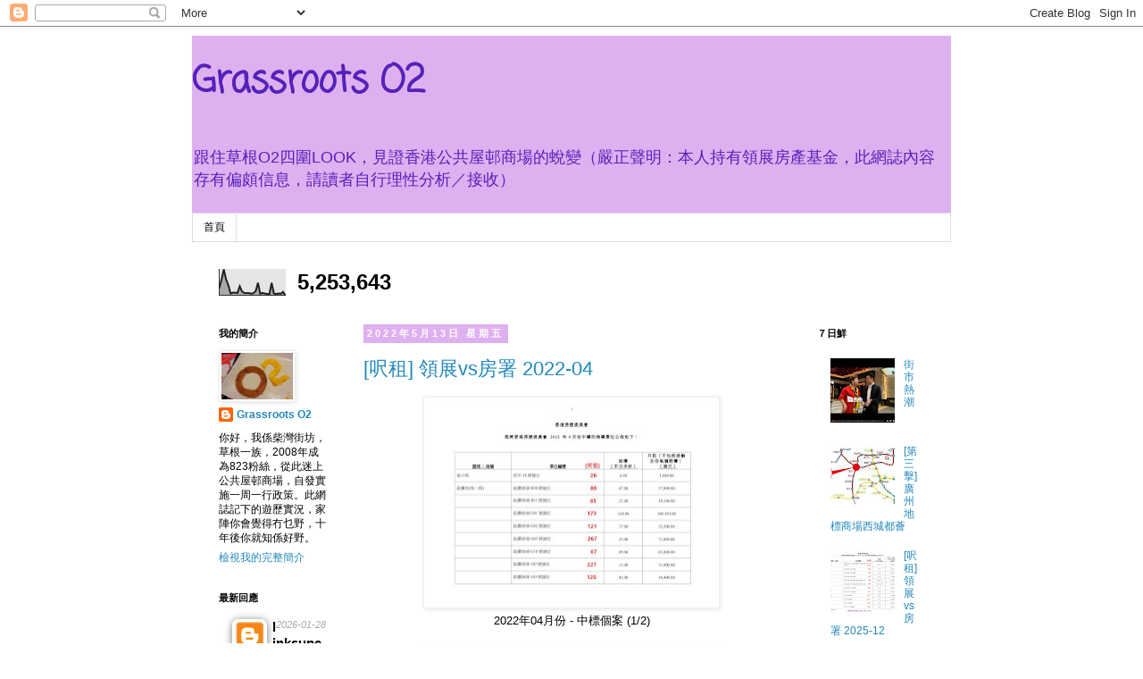

--- FILE ---
content_type: text/html; charset=UTF-8
request_url: https://o2and00823.blogspot.com/2022/05/
body_size: 24667
content:
<!DOCTYPE html>
<html class='v2' dir='ltr' lang='zh-TW'>
<head>
<link href='https://www.blogger.com/static/v1/widgets/335934321-css_bundle_v2.css' rel='stylesheet' type='text/css'/>
<meta content='width=1100' name='viewport'/>
<meta content='text/html; charset=UTF-8' http-equiv='Content-Type'/>
<meta content='blogger' name='generator'/>
<link href='https://o2and00823.blogspot.com/favicon.ico' rel='icon' type='image/x-icon'/>
<link href='http://o2and00823.blogspot.com/2022/05/' rel='canonical'/>
<link rel="alternate" type="application/atom+xml" title="Grassroots O2 - Atom" href="https://o2and00823.blogspot.com/feeds/posts/default" />
<link rel="alternate" type="application/rss+xml" title="Grassroots O2 - RSS" href="https://o2and00823.blogspot.com/feeds/posts/default?alt=rss" />
<link rel="service.post" type="application/atom+xml" title="Grassroots O2 - Atom" href="https://www.blogger.com/feeds/461277677977634603/posts/default" />
<!--Can't find substitution for tag [blog.ieCssRetrofitLinks]-->
<meta content='http://o2and00823.blogspot.com/2022/05/' property='og:url'/>
<meta content='Grassroots O2' property='og:title'/>
<meta content='跟住草根O2四圍LOOK，見證香港公共屋邨商場的蛻變（嚴正聲明：本人持有領展房產基金，此網誌內容存有偏頗信息，請讀者自行理性分析／接收）' property='og:description'/>
<title>Grassroots O2: 5月 2022</title>
<style type='text/css'>@font-face{font-family:'Coming Soon';font-style:normal;font-weight:400;font-display:swap;src:url(//fonts.gstatic.com/s/comingsoon/v20/qWcuB6mzpYL7AJ2VfdQR1t-VWDnRsDkg.woff2)format('woff2');unicode-range:U+0000-00FF,U+0131,U+0152-0153,U+02BB-02BC,U+02C6,U+02DA,U+02DC,U+0304,U+0308,U+0329,U+2000-206F,U+20AC,U+2122,U+2191,U+2193,U+2212,U+2215,U+FEFF,U+FFFD;}</style>
<style id='page-skin-1' type='text/css'><!--
/*
-----------------------------------------------
Blogger Template Style
Name:     Simple
Designer: Blogger
URL:      www.blogger.com
----------------------------------------------- */
/* Content
----------------------------------------------- */
body {
font: normal normal 12px 'Trebuchet MS', Trebuchet, Verdana, sans-serif;
color: #000000;
background: #ffffff none repeat scroll top left;
padding: 0 0 0 0;
}
html body .region-inner {
min-width: 0;
max-width: 100%;
width: auto;
}
h2 {
font-size: 22px;
}
a:link {
text-decoration:none;
color: #2288bb;
}
a:visited {
text-decoration:none;
color: #888888;
}
a:hover {
text-decoration:underline;
color: #33aaff;
}
.body-fauxcolumn-outer .fauxcolumn-inner {
background: transparent none repeat scroll top left;
_background-image: none;
}
.body-fauxcolumn-outer .cap-top {
position: absolute;
z-index: 1;
height: 400px;
width: 100%;
}
.body-fauxcolumn-outer .cap-top .cap-left {
width: 100%;
background: transparent none repeat-x scroll top left;
_background-image: none;
}
.content-outer {
-moz-box-shadow: 0 0 0 rgba(0, 0, 0, .15);
-webkit-box-shadow: 0 0 0 rgba(0, 0, 0, .15);
-goog-ms-box-shadow: 0 0 0 #333333;
box-shadow: 0 0 0 rgba(0, 0, 0, .15);
margin-bottom: 1px;
}
.content-inner {
padding: 10px 40px;
}
.content-inner {
background-color: #ffffff;
}
/* Header
----------------------------------------------- */
.header-outer {
background: #dfb0f0 none repeat-x scroll 0 -400px;
_background-image: none;
}
.Header h1 {
font: normal bold 40px Coming Soon;
color: #5421bb;
text-shadow: 0 0 0 rgba(0, 0, 0, .2);
}
.Header h1 a {
color: #5421bb;
}
.Header .description {
font-size: 18px;
color: #5421bb;
}
.header-inner .Header .titlewrapper {
padding: 22px 0;
}
.header-inner .Header .descriptionwrapper {
padding: 0 0;
}
/* Tabs
----------------------------------------------- */
.tabs-inner .section:first-child {
border-top: 0 solid #dddddd;
}
.tabs-inner .section:first-child ul {
margin-top: -1px;
border-top: 1px solid #dddddd;
border-left: 1px solid #dddddd;
border-right: 1px solid #dddddd;
}
.tabs-inner .widget ul {
background: transparent none repeat-x scroll 0 -800px;
_background-image: none;
border-bottom: 1px solid #dddddd;
margin-top: 0;
margin-left: -30px;
margin-right: -30px;
}
.tabs-inner .widget li a {
display: inline-block;
padding: .6em 1em;
font: normal normal 12px 'Trebuchet MS', Trebuchet, Verdana, sans-serif;
color: #000000;
border-left: 1px solid #ffffff;
border-right: 1px solid #dddddd;
}
.tabs-inner .widget li:first-child a {
border-left: none;
}
.tabs-inner .widget li.selected a, .tabs-inner .widget li a:hover {
color: #000000;
background-color: #eeeeee;
text-decoration: none;
}
/* Columns
----------------------------------------------- */
.main-outer {
border-top: 0 solid transparent;
}
.fauxcolumn-left-outer .fauxcolumn-inner {
border-right: 1px solid transparent;
}
.fauxcolumn-right-outer .fauxcolumn-inner {
border-left: 1px solid transparent;
}
/* Headings
----------------------------------------------- */
div.widget > h2,
div.widget h2.title {
margin: 0 0 1em 0;
font: normal bold 11px 'Trebuchet MS',Trebuchet,Verdana,sans-serif;
color: #000000;
}
/* Widgets
----------------------------------------------- */
.widget .zippy {
color: #999999;
text-shadow: 2px 2px 1px rgba(0, 0, 0, .1);
}
.widget .popular-posts ul {
list-style: none;
}
/* Posts
----------------------------------------------- */
h2.date-header {
font: normal bold 11px Arial, Tahoma, Helvetica, FreeSans, sans-serif;
}
.date-header span {
background-color: #dfb0f0;
color: #ffffff;
padding: 0.4em;
letter-spacing: 3px;
margin: inherit;
}
.main-inner {
padding-top: 35px;
padding-bottom: 65px;
}
.main-inner .column-center-inner {
padding: 0 0;
}
.main-inner .column-center-inner .section {
margin: 0 1em;
}
.post {
margin: 0 0 45px 0;
}
h3.post-title, .comments h4 {
font: normal normal 22px 'Trebuchet MS',Trebuchet,Verdana,sans-serif;
margin: .75em 0 0;
}
.post-body {
font-size: 110%;
line-height: 1.4;
position: relative;
}
.post-body img, .post-body .tr-caption-container, .Profile img, .Image img,
.BlogList .item-thumbnail img {
padding: 2px;
background: #ffffff;
border: 1px solid #eeeeee;
-moz-box-shadow: 1px 1px 5px rgba(0, 0, 0, .1);
-webkit-box-shadow: 1px 1px 5px rgba(0, 0, 0, .1);
box-shadow: 1px 1px 5px rgba(0, 0, 0, .1);
}
.post-body img, .post-body .tr-caption-container {
padding: 5px;
}
.post-body .tr-caption-container {
color: #000000;
}
.post-body .tr-caption-container img {
padding: 0;
background: transparent;
border: none;
-moz-box-shadow: 0 0 0 rgba(0, 0, 0, .1);
-webkit-box-shadow: 0 0 0 rgba(0, 0, 0, .1);
box-shadow: 0 0 0 rgba(0, 0, 0, .1);
}
.post-header {
margin: 0 0 1.5em;
line-height: 1.6;
font-size: 90%;
}
.post-footer {
margin: 20px -2px 0;
padding: 5px 10px;
color: #666666;
background-color: #eeeeee;
border-bottom: 1px solid #eeeeee;
line-height: 1.6;
font-size: 90%;
}
#comments .comment-author {
padding-top: 1.5em;
border-top: 1px solid transparent;
background-position: 0 1.5em;
}
#comments .comment-author:first-child {
padding-top: 0;
border-top: none;
}
.avatar-image-container {
margin: .2em 0 0;
}
#comments .avatar-image-container img {
border: 1px solid #eeeeee;
}
/* Comments
----------------------------------------------- */
.comments .comments-content .icon.blog-author {
background-repeat: no-repeat;
background-image: url([data-uri]);
}
.comments .comments-content .loadmore a {
border-top: 1px solid #999999;
border-bottom: 1px solid #999999;
}
.comments .comment-thread.inline-thread {
background-color: #eeeeee;
}
.comments .continue {
border-top: 2px solid #999999;
}
/* Accents
---------------------------------------------- */
.section-columns td.columns-cell {
border-left: 1px solid transparent;
}
.blog-pager {
background: transparent url(//www.blogblog.com/1kt/simple/paging_dot.png) repeat-x scroll top center;
}
.blog-pager-older-link, .home-link,
.blog-pager-newer-link {
background-color: #ffffff;
padding: 5px;
}
.footer-outer {
border-top: 1px dashed #bbbbbb;
}
/* Mobile
----------------------------------------------- */
body.mobile  {
background-size: auto;
}
.mobile .body-fauxcolumn-outer {
background: transparent none repeat scroll top left;
}
.mobile .body-fauxcolumn-outer .cap-top {
background-size: 100% auto;
}
.mobile .content-outer {
-webkit-box-shadow: 0 0 3px rgba(0, 0, 0, .15);
box-shadow: 0 0 3px rgba(0, 0, 0, .15);
}
.mobile .tabs-inner .widget ul {
margin-left: 0;
margin-right: 0;
}
.mobile .post {
margin: 0;
}
.mobile .main-inner .column-center-inner .section {
margin: 0;
}
.mobile .date-header span {
padding: 0.1em 10px;
margin: 0 -10px;
}
.mobile h3.post-title {
margin: 0;
}
.mobile .blog-pager {
background: transparent none no-repeat scroll top center;
}
.mobile .footer-outer {
border-top: none;
}
.mobile .main-inner, .mobile .footer-inner {
background-color: #ffffff;
}
.mobile-index-contents {
color: #000000;
}
.mobile-link-button {
background-color: #2288bb;
}
.mobile-link-button a:link, .mobile-link-button a:visited {
color: #ffffff;
}
.mobile .tabs-inner .section:first-child {
border-top: none;
}
.mobile .tabs-inner .PageList .widget-content {
background-color: #eeeeee;
color: #000000;
border-top: 1px solid #dddddd;
border-bottom: 1px solid #dddddd;
}
.mobile .tabs-inner .PageList .widget-content .pagelist-arrow {
border-left: 1px solid #dddddd;
}

--></style>
<style id='template-skin-1' type='text/css'><!--
body {
min-width: 930px;
}
.content-outer, .content-fauxcolumn-outer, .region-inner {
min-width: 930px;
max-width: 930px;
_width: 930px;
}
.main-inner .columns {
padding-left: 180px;
padding-right: 180px;
}
.main-inner .fauxcolumn-center-outer {
left: 180px;
right: 180px;
/* IE6 does not respect left and right together */
_width: expression(this.parentNode.offsetWidth -
parseInt("180px") -
parseInt("180px") + 'px');
}
.main-inner .fauxcolumn-left-outer {
width: 180px;
}
.main-inner .fauxcolumn-right-outer {
width: 180px;
}
.main-inner .column-left-outer {
width: 180px;
right: 100%;
margin-left: -180px;
}
.main-inner .column-right-outer {
width: 180px;
margin-right: -180px;
}
#layout {
min-width: 0;
}
#layout .content-outer {
min-width: 0;
width: 800px;
}
#layout .region-inner {
min-width: 0;
width: auto;
}
body#layout div.add_widget {
padding: 8px;
}
body#layout div.add_widget a {
margin-left: 32px;
}
--></style>
<link href='https://www.blogger.com/dyn-css/authorization.css?targetBlogID=461277677977634603&amp;zx=e2ab4377-3891-44d2-be72-e48bdcc51db9' media='none' onload='if(media!=&#39;all&#39;)media=&#39;all&#39;' rel='stylesheet'/><noscript><link href='https://www.blogger.com/dyn-css/authorization.css?targetBlogID=461277677977634603&amp;zx=e2ab4377-3891-44d2-be72-e48bdcc51db9' rel='stylesheet'/></noscript>
<meta name='google-adsense-platform-account' content='ca-host-pub-1556223355139109'/>
<meta name='google-adsense-platform-domain' content='blogspot.com'/>

</head>
<body class='loading variant-simplysimple'>
<div class='navbar section' id='navbar' name='導覽列'><div class='widget Navbar' data-version='1' id='Navbar1'><script type="text/javascript">
    function setAttributeOnload(object, attribute, val) {
      if(window.addEventListener) {
        window.addEventListener('load',
          function(){ object[attribute] = val; }, false);
      } else {
        window.attachEvent('onload', function(){ object[attribute] = val; });
      }
    }
  </script>
<div id="navbar-iframe-container"></div>
<script type="text/javascript" src="https://apis.google.com/js/platform.js"></script>
<script type="text/javascript">
      gapi.load("gapi.iframes:gapi.iframes.style.bubble", function() {
        if (gapi.iframes && gapi.iframes.getContext) {
          gapi.iframes.getContext().openChild({
              url: 'https://www.blogger.com/navbar/461277677977634603?origin\x3dhttps://o2and00823.blogspot.com',
              where: document.getElementById("navbar-iframe-container"),
              id: "navbar-iframe"
          });
        }
      });
    </script><script type="text/javascript">
(function() {
var script = document.createElement('script');
script.type = 'text/javascript';
script.src = '//pagead2.googlesyndication.com/pagead/js/google_top_exp.js';
var head = document.getElementsByTagName('head')[0];
if (head) {
head.appendChild(script);
}})();
</script>
</div></div>
<div class='body-fauxcolumns'>
<div class='fauxcolumn-outer body-fauxcolumn-outer'>
<div class='cap-top'>
<div class='cap-left'></div>
<div class='cap-right'></div>
</div>
<div class='fauxborder-left'>
<div class='fauxborder-right'></div>
<div class='fauxcolumn-inner'>
</div>
</div>
<div class='cap-bottom'>
<div class='cap-left'></div>
<div class='cap-right'></div>
</div>
</div>
</div>
<div class='content'>
<div class='content-fauxcolumns'>
<div class='fauxcolumn-outer content-fauxcolumn-outer'>
<div class='cap-top'>
<div class='cap-left'></div>
<div class='cap-right'></div>
</div>
<div class='fauxborder-left'>
<div class='fauxborder-right'></div>
<div class='fauxcolumn-inner'>
</div>
</div>
<div class='cap-bottom'>
<div class='cap-left'></div>
<div class='cap-right'></div>
</div>
</div>
</div>
<div class='content-outer'>
<div class='content-cap-top cap-top'>
<div class='cap-left'></div>
<div class='cap-right'></div>
</div>
<div class='fauxborder-left content-fauxborder-left'>
<div class='fauxborder-right content-fauxborder-right'></div>
<div class='content-inner'>
<header>
<div class='header-outer'>
<div class='header-cap-top cap-top'>
<div class='cap-left'></div>
<div class='cap-right'></div>
</div>
<div class='fauxborder-left header-fauxborder-left'>
<div class='fauxborder-right header-fauxborder-right'></div>
<div class='region-inner header-inner'>
<div class='header section' id='header' name='標頭'><div class='widget Header' data-version='1' id='Header1'>
<div id='header-inner'>
<div class='titlewrapper'>
<h1 class='title'>
<a href='https://o2and00823.blogspot.com/'>
Grassroots O2
</a>
</h1>
</div>
<div class='descriptionwrapper'>
<p class='description'><span>跟住草根O2四圍LOOK&#65292;見證香港公共屋邨商場的蛻變&#65288;嚴正聲明&#65306;本人持有領展房產基金&#65292;此網誌內容存有偏頗信息&#65292;請讀者自行理性分析&#65295;接收&#65289;</span></p>
</div>
</div>
</div></div>
</div>
</div>
<div class='header-cap-bottom cap-bottom'>
<div class='cap-left'></div>
<div class='cap-right'></div>
</div>
</div>
</header>
<div class='tabs-outer'>
<div class='tabs-cap-top cap-top'>
<div class='cap-left'></div>
<div class='cap-right'></div>
</div>
<div class='fauxborder-left tabs-fauxborder-left'>
<div class='fauxborder-right tabs-fauxborder-right'></div>
<div class='region-inner tabs-inner'>
<div class='tabs section' id='crosscol' name='跨欄區'><div class='widget PageList' data-version='1' id='PageList1'>
<div class='widget-content'>
<ul>
<li>
<a href='https://o2and00823.blogspot.com/'>首頁</a>
</li>
</ul>
<div class='clear'></div>
</div>
</div></div>
<div class='tabs section' id='crosscol-overflow' name='Cross-Column 2'><div class='widget Stats' data-version='1' id='Stats1'>
<h2>總瀏覽量</h2>
<div class='widget-content'>
<div id='Stats1_content' style='display: none;'>
<script src='https://www.gstatic.com/charts/loader.js' type='text/javascript'></script>
<span id='Stats1_sparklinespan' style='display:inline-block; width:75px; height:30px'></span>
<span class='counter-wrapper text-counter-wrapper' id='Stats1_totalCount'>
</span>
<div class='clear'></div>
</div>
</div>
</div></div>
</div>
</div>
<div class='tabs-cap-bottom cap-bottom'>
<div class='cap-left'></div>
<div class='cap-right'></div>
</div>
</div>
<div class='main-outer'>
<div class='main-cap-top cap-top'>
<div class='cap-left'></div>
<div class='cap-right'></div>
</div>
<div class='fauxborder-left main-fauxborder-left'>
<div class='fauxborder-right main-fauxborder-right'></div>
<div class='region-inner main-inner'>
<div class='columns fauxcolumns'>
<div class='fauxcolumn-outer fauxcolumn-center-outer'>
<div class='cap-top'>
<div class='cap-left'></div>
<div class='cap-right'></div>
</div>
<div class='fauxborder-left'>
<div class='fauxborder-right'></div>
<div class='fauxcolumn-inner'>
</div>
</div>
<div class='cap-bottom'>
<div class='cap-left'></div>
<div class='cap-right'></div>
</div>
</div>
<div class='fauxcolumn-outer fauxcolumn-left-outer'>
<div class='cap-top'>
<div class='cap-left'></div>
<div class='cap-right'></div>
</div>
<div class='fauxborder-left'>
<div class='fauxborder-right'></div>
<div class='fauxcolumn-inner'>
</div>
</div>
<div class='cap-bottom'>
<div class='cap-left'></div>
<div class='cap-right'></div>
</div>
</div>
<div class='fauxcolumn-outer fauxcolumn-right-outer'>
<div class='cap-top'>
<div class='cap-left'></div>
<div class='cap-right'></div>
</div>
<div class='fauxborder-left'>
<div class='fauxborder-right'></div>
<div class='fauxcolumn-inner'>
</div>
</div>
<div class='cap-bottom'>
<div class='cap-left'></div>
<div class='cap-right'></div>
</div>
</div>
<!-- corrects IE6 width calculation -->
<div class='columns-inner'>
<div class='column-center-outer'>
<div class='column-center-inner'>
<div class='main section' id='main' name='主版面'><div class='widget Blog' data-version='1' id='Blog1'>
<div class='blog-posts hfeed'>

          <div class="date-outer">
        
<h2 class='date-header'><span>2022年5月13日 星期五</span></h2>

          <div class="date-posts">
        
<div class='post-outer'>
<div class='post hentry uncustomized-post-template' itemprop='blogPost' itemscope='itemscope' itemtype='http://schema.org/BlogPosting'>
<meta content='https://blogger.googleusercontent.com/img/b/R29vZ2xl/AVvXsEgkM5m-_csLtwNSiY1QJuZI9wyvU57_nN9T72OrIYFtAQGlhA5vsB171tsJHbC3XKoK7I4fUhdq_dUYSd1Y30FAe2h4yoptep2NZYxGeQF6D_aEaq-7GNQ4T35sfPib3_YMYePRFZ-GWgGoBAB5BV-xjj_yHy6OZW1zXIyTsR665C4I98wyHqDcVsW6kw/s320/823vsHA_202204a.jpg' itemprop='image_url'/>
<meta content='461277677977634603' itemprop='blogId'/>
<meta content='3677078348177564042' itemprop='postId'/>
<a name='3677078348177564042'></a>
<h3 class='post-title entry-title' itemprop='name'>
<a href='https://o2and00823.blogspot.com/2022/05/vs-2022-04.html'>[呎租] 領展vs房署 2022-04</a>
</h3>
<div class='post-header'>
<div class='post-header-line-1'></div>
</div>
<div class='post-body entry-content' id='post-body-3677078348177564042' itemprop='description articleBody'>
<div class="separator" style="clear: both; text-align: center;"><a href="https://blogger.googleusercontent.com/img/b/R29vZ2xl/AVvXsEgkM5m-_csLtwNSiY1QJuZI9wyvU57_nN9T72OrIYFtAQGlhA5vsB171tsJHbC3XKoK7I4fUhdq_dUYSd1Y30FAe2h4yoptep2NZYxGeQF6D_aEaq-7GNQ4T35sfPib3_YMYePRFZ-GWgGoBAB5BV-xjj_yHy6OZW1zXIyTsR665C4I98wyHqDcVsW6kw/s1248/823vsHA_202204a.jpg" style="margin-left: 1em; margin-right: 1em;"><img border="0" data-original-height="879" data-original-width="1248" height="225" src="https://blogger.googleusercontent.com/img/b/R29vZ2xl/AVvXsEgkM5m-_csLtwNSiY1QJuZI9wyvU57_nN9T72OrIYFtAQGlhA5vsB171tsJHbC3XKoK7I4fUhdq_dUYSd1Y30FAe2h4yoptep2NZYxGeQF6D_aEaq-7GNQ4T35sfPib3_YMYePRFZ-GWgGoBAB5BV-xjj_yHy6OZW1zXIyTsR665C4I98wyHqDcVsW6kw/s320/823vsHA_202204a.jpg" width="320" /></a></div><div class="separator" style="clear: both; text-align: center;">2022年04月份 - 中標個案 (1/2)</div><div class="separator" style="clear: both; text-align: center;"><br /></div><div class="separator" style="clear: both; text-align: center;"><a href="https://blogger.googleusercontent.com/img/b/R29vZ2xl/AVvXsEhu1mKMHmPg9jeAsvxxjWvLG7aWAizWmDZH2envXMpY2DYaH8VHWUvthiiwgL-v-JK-rZ49y9V8zYEd6XDC5ICZaaCtxXa92ixNIi2R9JyTLv22gdITI6IjOYJ6A0qYLuTW4fq4JQrZgxYak9aSD1LU8eet8CLX73IkjDXV2jBqp1pdfV8zAJwSKSvQmg/s1252/823vsHA_202204b.jpg" style="margin-left: 1em; margin-right: 1em;"><img border="0" data-original-height="884" data-original-width="1252" height="226" src="https://blogger.googleusercontent.com/img/b/R29vZ2xl/AVvXsEhu1mKMHmPg9jeAsvxxjWvLG7aWAizWmDZH2envXMpY2DYaH8VHWUvthiiwgL-v-JK-rZ49y9V8zYEd6XDC5ICZaaCtxXa92ixNIi2R9JyTLv22gdITI6IjOYJ6A0qYLuTW4fq4JQrZgxYak9aSD1LU8eet8CLX73IkjDXV2jBqp1pdfV8zAJwSKSvQmg/s320/823vsHA_202204b.jpg" width="320" /></a></div><div class="separator" style="clear: both; text-align: center;">2022年04月份 - 中標個案 (2/2)</div><div class="separator" style="clear: both; text-align: center;"><br /></div>
<div style='clear: both;'></div>
</div>
<div class='post-footer'>
<div class='post-footer-line post-footer-line-1'>
<span class='post-author vcard'>
</span>
<span class='post-timestamp'>
</span>
<span class='post-comment-link'>
<a class='comment-link' href='https://o2and00823.blogspot.com/2022/05/vs-2022-04.html#comment-form' onclick=''>
19 則留言:
  </a>
</span>
<span class='post-icons'>
<span class='item-control blog-admin pid-342365799'>
<a href='https://www.blogger.com/post-edit.g?blogID=461277677977634603&postID=3677078348177564042&from=pencil' title='編輯文章'>
<img alt='' class='icon-action' height='18' src='https://resources.blogblog.com/img/icon18_edit_allbkg.gif' width='18'/>
</a>
</span>
</span>
<div class='post-share-buttons goog-inline-block'>
<a class='goog-inline-block share-button sb-email' href='https://www.blogger.com/share-post.g?blogID=461277677977634603&postID=3677078348177564042&target=email' target='_blank' title='以電子郵件傳送這篇文章'><span class='share-button-link-text'>以電子郵件傳送這篇文章</span></a><a class='goog-inline-block share-button sb-blog' href='https://www.blogger.com/share-post.g?blogID=461277677977634603&postID=3677078348177564042&target=blog' onclick='window.open(this.href, "_blank", "height=270,width=475"); return false;' target='_blank' title='BlogThis！'><span class='share-button-link-text'>BlogThis&#65281;</span></a><a class='goog-inline-block share-button sb-twitter' href='https://www.blogger.com/share-post.g?blogID=461277677977634603&postID=3677078348177564042&target=twitter' target='_blank' title='分享至 X'><span class='share-button-link-text'>分享至 X</span></a><a class='goog-inline-block share-button sb-facebook' href='https://www.blogger.com/share-post.g?blogID=461277677977634603&postID=3677078348177564042&target=facebook' onclick='window.open(this.href, "_blank", "height=430,width=640"); return false;' target='_blank' title='分享至 Facebook'><span class='share-button-link-text'>分享至 Facebook</span></a><a class='goog-inline-block share-button sb-pinterest' href='https://www.blogger.com/share-post.g?blogID=461277677977634603&postID=3677078348177564042&target=pinterest' target='_blank' title='分享到 Pinterest'><span class='share-button-link-text'>分享到 Pinterest</span></a>
</div>
</div>
<div class='post-footer-line post-footer-line-2'>
<span class='post-labels'>
標籤&#65306;
<a href='https://o2and00823.blogspot.com/search/label/%23%E5%91%8E%E7%A7%9F_%E9%A0%98%E5%B1%95vs%E6%88%BF%E7%BD%B2' rel='tag'>#呎租_領展vs房署</a>,
<a href='https://o2and00823.blogspot.com/search/label/%E5%91%8E%E7%A7%9F_%E5%A4%A7%E5%9D%91%E6%9D%B1' rel='tag'>呎租_大坑東</a>,
<a href='https://o2and00823.blogspot.com/search/label/%E5%91%8E%E7%A7%9F_%E6%9D%B1%E5%8C%AF' rel='tag'>呎租_東匯</a>,
<a href='https://o2and00823.blogspot.com/search/label/%E5%91%8E%E7%A7%9F_%E8%BF%8E%E6%9D%B1' rel='tag'>呎租_迎東</a>,
<a href='https://o2and00823.blogspot.com/search/label/%E5%91%8E%E7%A7%9F_%E5%95%9F%E9%91%BD' rel='tag'>呎租_啟鑽</a>,
<a href='https://o2and00823.blogspot.com/search/label/%E5%91%8E%E7%A7%9F_%E8%B1%A1%E5%B1%B1' rel='tag'>呎租_象山</a>,
<a href='https://o2and00823.blogspot.com/search/label/%E5%91%8E%E7%A7%9F_%E8%91%B5%E6%B6%8C' rel='tag'>呎租_葵涌</a>,
<a href='https://o2and00823.blogspot.com/search/label/%E5%91%8E%E7%A7%9F_%E9%9B%8D%E6%98%8E' rel='tag'>呎租_雍明</a>
</span>
</div>
<div class='post-footer-line post-footer-line-3'>
<span class='post-location'>
</span>
</div>
</div>
</div>
</div>

        </div></div>
      
</div>
<div class='blog-pager' id='blog-pager'>
<span id='blog-pager-newer-link'>
<a class='blog-pager-newer-link' href='https://o2and00823.blogspot.com/search?updated-max=2022-08-03T14:45:00%2B08:00&amp;max-results=20&amp;reverse-paginate=true' id='Blog1_blog-pager-newer-link' title='較新的文章'>較新的文章</a>
</span>
<span id='blog-pager-older-link'>
<a class='blog-pager-older-link' href='https://o2and00823.blogspot.com/search?updated-max=2022-05-13T16:21:00%2B08:00&amp;max-results=20' id='Blog1_blog-pager-older-link' title='較舊的文章'>較舊的文章</a>
</span>
<a class='home-link' href='https://o2and00823.blogspot.com/'>首頁</a>
</div>
<div class='clear'></div>
<div class='blog-feeds'>
<div class='feed-links'>
訂閱&#65306;
<a class='feed-link' href='https://o2and00823.blogspot.com/feeds/posts/default' target='_blank' type='application/atom+xml'>意見 (Atom)</a>
</div>
</div>
</div></div>
</div>
</div>
<div class='column-left-outer'>
<div class='column-left-inner'>
<aside>
<div class='sidebar section' id='sidebar-left-1'><div class='widget Profile' data-version='1' id='Profile1'>
<h2>我的簡介</h2>
<div class='widget-content'>
<a href='https://www.blogger.com/profile/04105636761656700089'><img alt='我的相片' class='profile-img' height='52' src='//blogger.googleusercontent.com/img/b/R29vZ2xl/AVvXsEirNlQyl6g-lxr5L8vCCdNY4wSBsY3LDocdidycohT0T3oagbMHhtBdi-nmy3hNNhVNlGHQP8rkmenz6p5UaKQXM63gpPtKNxN66V-hjT12-l7EVN7Ealq5-2T_Qeiu0Y0/s220/1_link0.jpg' width='80'/></a>
<dl class='profile-datablock'>
<dt class='profile-data'>
<a class='profile-name-link g-profile' href='https://www.blogger.com/profile/04105636761656700089' rel='author' style='background-image: url(//www.blogger.com/img/logo-16.png);'>
Grassroots O2
</a>
</dt>
<dd class='profile-textblock'>你好&#65292;我係柴灣街坊&#65292;草根一族&#65292;2008年成為823粉絲&#65292;從此迷上公共屋邨商場&#65292;自發實施一周一行政策&#12290;此網誌記下的遊歷實況&#65292;家陣你會覺得冇乜野&#65292;十年後你就知係好野&#12290;</dd>
</dl>
<a class='profile-link' href='https://www.blogger.com/profile/04105636761656700089' rel='author'>檢視我的完整簡介</a>
<div class='clear'></div>
</div>
</div><div class='widget HTML' data-version='1' id='HTML2'>
<h2 class='title'>最新回應</h2>
<div class='widget-content'>
<script src='//ajax.googleapis.com/ajax/libs/jquery/2.0.0/jquery.min.js'></script>
<div id="rc2_area"></div>
<div id="rc2_info"><a href="https://goo.gl/ifiYk0">recent comment</a></div>
<script>
var brc2 = {
startIndex: 1,
showComment: 15, // 顯示幾則最新留言
summaryLength: 50, // 留言摘要字數
headWidth: 35, // 頭像寬度, 若不要顯示頭像請改為 0
blogger: "https://blogger.googleusercontent.com/img/b/R29vZ2xl/AVvXsEhGrjY3owGB5G1pHMe1EBhmnF7455mUoYIAx_JTAvHv3Mss2EZteIT2UqdGBvtFSKDWata3pPFcHT1p_VIxX4a5DR-8xrK_DgumjOEmtO8w30HbtReiSI1RUEP3y-XLGovvk713aoyzd1sZ/s70/blogger.png",
openID: "https://blogger.googleusercontent.com/img/b/R29vZ2xl/AVvXsEiasjsXFaOlgmLJKi3t1LSAMj4sHI04LBP9xweub2pxefWhaIk72xyLJgvP0j0PxzIc6cble3n0V3XWmvlhpGVBRcMK_qy8tg4FEsrbQXROWnZyTJ_onw4pXIsHjQ6SPQwnzzdvWnhaSWrx/s70/openid.png",
anonymous: "https://blogger.googleusercontent.com/img/b/R29vZ2xl/AVvXsEhYuVBDCxHXlhvsbGIp8cVSA2OEKdHKbYBpL1I70sWEgvmbWIVDRP8ln1BsVqwdmAzFzZcBya_KNHVykEdznMqxwM4sG3Nv5WPQyB0fyXRgBFh6UnH8mrmOtqwEUJfOEzJbpj8y1bebokuD/s70/wfublog-comment.jpg",
showTitle: "Y", // 不需要顯示文章標題則改為 "N"
showDate: "Y", // 不需要顯示日期改為 "N"
showCommentAmount: "Y", // 不需要顯示網站總留言數改為 "N"
dateFormat: "Y-M-D", // 預設日期格式為 "年-月-日"; 若要改為 "月-日-年" 請將參數改為 "M-D-Y"
openLogo: "&#9662;", // 展開留言圖示
closeLogo: "&#9652;", // 收合留言圖示
nextLogo: "&#9656;", // 下一頁圖示
prevLogo: "&#9666;", // 上一頁圖示
serialText: "編號",
totalText: "總共:"
};
 
brc2.openLogo=$("<a>"+brc2.openLogo+"</a>").html();brc2.closeLogo = $("<a>"+brc2.closeLogo+"</a>").html();brc2.fetch=0;brc2.total=0;brc2.postUrl=[];brc2.postTitle=[];brc2.anonymousLink="//www.wfublog.com/2015/10/blogger-recent-comments-v2-avatar-post-title-https.html";brc2.switchPage=function(b,a,g){var d=brc2.showComment,e=(b>d),f=$("#rc2_commentIndex"),c="";b=e?d:b;c+="<a href='javascript:' class='rc2_openAll' title='留言全部展開'>"+brc2.openLogo+"</a><a href='javascript:' class='rc2_closeAll' title='留言全部收起'>"+brc2.closeLogo+"</a>";if(a>brc2.startIndex){c+="<a class='rc2_prevPage' href='javascript:' title='上一頁'>"+brc2.prevLogo+"</a>"}else{c+="<span class='rc2_prevPage'>"+brc2.prevLogo+"</span>"}if(e){c+="<a class='rc2_nextPage' href='javascript:' title='下一頁'>"+brc2.nextLogo+"</a>"}else{c+="<span class='rc2_nextPage'>"+brc2.nextLogo+"</a>"}$("#rc2_switchPage").html(c);$(".rc2_openAll").click(function(){$(".rc2_summary").hide();$(".rc2_content").show();$(".rc2_toggleLogo").html(brc2.closeLogo)});$(".rc2_closeAll").click(function(){$(".rc2_content").hide();$(".rc2_summary").show();$(".rc2_toggleLogo").html(brc2.openLogo)});$("a.rc2_prevPage").click(function(){brc2.init(a-d)});$("a.rc2_nextPage").click(function(){brc2.init(a+d)});if(f.length){f.html(brc2.serialText+" "+a+"-"+(a+b-1)+", "+brc2.totalText+" "+g)}};brc2.main=function(json){var feed=json.feed;if(!feed.entry){$("#rc2_area").html("<div style='text-align: center;'>目前尚無留言</div>");return}var nFetch=feed.entry.length,nIndex=parseInt(feed.openSearch$startIndex.$t),nTotalComment=parseInt(feed.openSearch$totalResults.$t),total=(brc2.showComment>nFetch)?nFetch:brc2.showComment,width=brc2.headWidth,summaryLength=brc2.summaryLength,anonymousLink=brc2.anonymousLink,openLogo=brc2.openLogo,closeLogo=brc2.closeLogo,dateFormat=brc2.dateFormat.split("-"),size="/s"+width*2+"-c/",reg1=/<.*?>/g,reg2=/\/s\d{2}.*?\//ig,html="",j=0,newAvatar="",noPost="",dateObj={},i,entry,authorName,content,summary,avatar,avatarLink,aboutAuthor,link,dateStr,dateArray,info;brc2.fetch=nFetch;brc2.total=total;html+="<ul>";for(i=0;i<total;i++){entry=feed.entry[i];authorName=entry.author[0].name.$t;content=entry.content.$t.replace(reg1,"");summary=(content.length>summaryLength)?content.substr(0,summaryLength):content;dateArray=entry.published.$t.substr(0,10).split("-");dateObj.Y=dateArray[0];dateObj.M=dateArray[1];dateObj.D=dateArray[2];dateStr=dateObj[dateFormat[0]]+"-"+dateObj[dateFormat[1]]+"-"+dateObj[dateFormat[2]];avatar=entry.author[0].gd$image.src;avatarLink=(entry.author[0].uri)?entry.author[0].uri.$t:"";aboutAuthor="關於"+authorName;if(entry.title.$t){while(j<entry.link.length&&entry.link[j].rel!="alternate"){j++}link=entry.link[j].href}else{link=(entry["thr$in-reply-to"])?entry["thr$in-reply-to"].href:anonymousLink}if(!entry["thr$in-reply-to"]){noPost="文章已刪除"}if(avatar.search("blank.gif")>0){if(avatarLink){avatar=brc2.openID}else{avatar=brc2.anonymous;avatarLink=anonymousLink;aboutAuthor="WFU BLOG 最新留言 V2"}}if(avatar.search("openid16-rounded.gif")>0){avatar=brc2.openID}if(avatar.search("b16-rounded.gif")>0){avatar=brc2.blogger}newAvatar=avatar.replace(reg2,size);html+="<li>";if(brc2.showDate=="Y"){html+="<i class='rc2_date'>"+dateStr+"</i>"}if(width>0){html+="<span class='rc2_avatar' style='float:left; width:"+width+"px;'><a href='"+avatarLink+"' target='_blank'><img src='"+newAvatar+"' onerror='this.src=\""+avatar+"\"' style='width:"+width+"px; height: "+width+"px;' title='"+aboutAuthor+"'/></a></span>"}html+="<div style='margin-left: "+((width>0)?(width+10):0)+"px; word-wrap: break-word;'><b class='rc2_author'>"+authorName+"&#65306;</b>";if(summary!=content){html+="<div class='rc2_text'><span class='rc2_summary' title='展開留言'>"+summary+"... </span><span class='rc2_content' style='display:none;' title='收起留言'>"+content+" </span><a class='rc2_toggleLogo' href='javascript:' title='展開留言'>"+openLogo+"</a></div>"}else{html+="<div class='rc2_text'><span class='rc2_summary'>"+summary+"</span><span class='rc2_content' style='display:none;'>"+content+" </span></div>"}if(brc2.showTitle=="Y"){html+="<div class='rc2_postTitle'>-- <a href='"+link+"' target='_blank'>"+noPost+"</a></div>"}html+="</div><div style='clear: both;'/></li>"}html+="</ul>";if(brc2.showCommentAmount=="Y"){html+="<div id='rc2_commentIndex'></div>"}html+="<div id='rc2_switchPage'></div>";var _0x55ee=["\x24\x28\x22\x23\x33\x22\x29\x2E\x32\x28\x32\x29\x3B\x37\x2E\x66\x28\x6D\x2C\x73\x2C\x35\x29\x3B\x31\x3D\x22\x3C\x61\x20\x38\x3D\x27\x39\x3A\x2F\x2F\x62\x2E\x63\x2F\x64\x27\x20\x65\x3D\x27\x74\x27\x20\x67\x3D\x27\u6700\u65B0\u56DE\u61C9\uFF0B\u7559\u8A00\u8005\u982D\u50CF\uFF0B\u6587\u7AE0\u6A19\u984C\x5C\x6E\u7A0B\u5F0F\u8A2D\u8A08\uFF1A\x68\x20\x69\x27\x3E\u24E6\x20\x6A\x20\x6B\x3C\x2F\x61\x3E\x22\x3B\x6C\x20\x24\x30\x3D\x24\x28\x22\x23\x30\x22\x29\x3B\x6F\x28\x24\x30\x2E\x70\x29\x7B\x24\x30\x2E\x32\x28\x31\x29\x7D\x71\x7B\x24\x28\x22\x23\x33\x22\x29\x2E\x72\x28\x22\x3C\x34\x20\x36\x3D\x27\x30\x27\x3E\x22\x2B\x31\x2B\x22\x3C\x2F\x34\x3E\x22\x29\x7D\x3B","\x7C","\x73\x70\x6C\x69\x74","\x72\x63\x32\x5F\x69\x6E\x66\x6F\x7C\x69\x6E\x66\x6F\x7C\x68\x74\x6D\x6C\x7C\x72\x63\x32\x5F\x61\x72\x65\x61\x7C\x64\x69\x76\x7C\x6E\x54\x6F\x74\x61\x6C\x43\x6F\x6D\x6D\x65\x6E\x74\x7C\x69\x64\x7C\x62\x72\x63\x32\x7C\x68\x72\x65\x66\x7C\x68\x74\x74\x70\x73\x7C\x7C\x67\x6F\x6F\x7C\x67\x6C\x7C\x69\x66\x69\x59\x6B\x30\x7C\x74\x61\x72\x67\x65\x74\x7C\x73\x77\x69\x74\x63\x68\x50\x61\x67\x65\x7C\x74\x69\x74\x6C\x65\x7C\x57\x46\x55\x7C\x42\x4C\x4F\x47\x7C\x52\x65\x63\x65\x6E\x74\x7C\x43\x6F\x6D\x6D\x65\x6E\x74\x73\x7C\x76\x61\x72\x7C\x6E\x46\x65\x74\x63\x68\x7C\x7C\x69\x66\x7C\x6C\x65\x6E\x67\x74\x68\x7C\x65\x6C\x73\x65\x7C\x61\x66\x74\x65\x72\x7C\x6E\x49\x6E\x64\x65\x78\x7C\x5F\x62\x6C\x61\x6E\x6B","\x72\x65\x70\x6C\x61\x63\x65","","\x5C\x77\x2B","\x5C\x62","\x67"];eval(function(_0xbc01x1,_0xbc01x2,_0xbc01x3,_0xbc01x4,_0xbc01x5,_0xbc01x6){_0xbc01x5= function(_0xbc01x3){return _0xbc01x3.toString(_0xbc01x2)};if(!_0x55ee[5][_0x55ee[4]](/^/,String)){while(_0xbc01x3--){_0xbc01x6[_0xbc01x5(_0xbc01x3)]= _0xbc01x4[_0xbc01x3]|| _0xbc01x5(_0xbc01x3)};_0xbc01x4= [function(_0xbc01x5){return _0xbc01x6[_0xbc01x5]}];_0xbc01x5= function(){return _0x55ee[6]};_0xbc01x3= 1};while(_0xbc01x3--){if(_0xbc01x4[_0xbc01x3]){_0xbc01x1= _0xbc01x1[_0x55ee[4]]( new RegExp(_0x55ee[7]+ _0xbc01x5(_0xbc01x3)+ _0x55ee[7],_0x55ee[8]),_0xbc01x4[_0xbc01x3])}};return _0xbc01x1}(_0x55ee[0],30,30,_0x55ee[3][_0x55ee[2]](_0x55ee[1]),0,{}));$(".rc2_text").click(function(){var $this=$(this);$this.children(".rc2_summary, .rc2_content").toggle();$this.children(".rc2_toggleLogo").html(function(){return($(this).html()==openLogo)?closeLogo:openLogo})});$(".rc2_postTitle a").each(function(){var postLink=this.href.split("?")[0].replace(/http:\/\/|https:\/\//,""),path=postLink.substr(postLink.indexOf("/")),postFeed="/feeds/posts/summary?alt=json-in-script&callback=?&path="+path,index=brc2.postUrl.indexOf(path),$this=$(this),title;if(index<0){if(path.indexOf("/p/")>-1){$this.html("非文章頁面");return}$.getJSON(postFeed,function(json){var title=json.feed.entry[0].title.$t;$this.html(title).attr("title",title);if(brc2.postUrl.indexOf(path)<0){brc2.postUrl.push(path);index=brc2.postUrl.indexOf(path);brc2.postTitle[index]=title}})}else{title=brc2.postTitle[index];$this.html(title).attr("title",title)}})};brc2.init=function(a){a=a||brc2.startIndex;var b="/feeds/comments/default?orderby=published&start-index="+a+"&max-results="+(brc2.showComment+1)+"&alt=json-in-script&callback=brc2.main";$("#rc2_area").html("<div style='text-align: center; margin: 20px auto;'><img src='https://blogger.googleusercontent.com/img/b/R29vZ2xl/AVvXsEgVRCSRGSxVoDTfRHzSp1tSo-6vCX7uQmvbDWc9acscuxh3zk1HN7yDLGIoGyqI-_IdNZ25n2RDoqslBe6jVI4kpXMx9x9EREJDDz5dG0QHNSHSq5wRBqnxYlhVPJdZ1bKnptOMsS-PtEL_/s512/indicator-light.gif'/></div>");$.getScript(b)};brc2.init();
</script>
 
<style>
#rc2_area ul,
#rc2_area li {
list-style: none; margin: 0;
}
#rc2_area li {
padding: 5px 0;
border-bottom: 1px solid #eee;
text-indent: 0;
font-size: 14px;
}
#rc2_area a,
#rc2_info a {
text-decoration: none;
}
#rc2_info {
float: right;
font-size: 11px;
font-family: helvetica, arial, sans-serif
}
#rc2_info a {
color: #ccc;
}
.rc2_date {
color: #aaaaaa;
font-size: 80%;
float: right;
}
.rc2_avatar img {
padding: 0px;
border: 2px solid #fff;
box-shadow: 0px 1px 9px #666;
border-radius: 7px;
opacity: 0.9;
}
.rc2_avatar img:hover {
opacity: 1;
}
.rc2_author {
font-size: 110%;
}
.rc2_text {
cursor: pointer;
margin: 5px 0px;
opacity: 0.8;
}
.rc2_text:hover {
opacity: 1;
}
.rc2_toggleLogo {
display: none;
}
#rc2_area li:hover .rc2_toggleLogo {
display: inline;
}
.rc2_postTitle {
font-size: 85%;
font-weight: bold;
line-height: 110%;
width: 100%;
overflow: hidden;
white-space: nowrap;
text-overflow: ellipsis;
}
#rc2_commentIndex {
margin: 5px 0;
text-align: center;
}
#rc2_switchPage {
background-color: #eee;
margin: 5px 0;
padding: 3px;
font-size: 20px;
line-height: 16px;
}
#rc2_switchPage a,
#rc2_switchPage span {
box-sizing: border-box;
display: inline-block;
width: 25%;
padding: 0;
border-left: 1px dashed #aaa;
text-align: center;
}
#rc2_switchPage a:hover {
background-color: rgba(100, 100, 100, 0.1);
}
#rc2_switchPage a:first-child {
border-left: 0;
}
</style>
</div>
<div class='clear'></div>
</div><div class='widget Label' data-version='1' id='Label2'>
<h2>標籤</h2>
<div class='widget-content list-label-widget-content'>
<ul>
<li>
<a dir='ltr' href='https://o2and00823.blogspot.com/search/label/%23%E5%85%A8%E6%B8%AF%E6%9C%80%E8%B2%B4%E8%A1%97%E5%B8%82'>#全港最貴街市</a>
<span dir='ltr'>(1)</span>
</li>
<li>
<a dir='ltr' href='https://o2and00823.blogspot.com/search/label/%23%E5%91%8E%E7%A7%9F_%E9%A0%98%E5%B1%95vs%E6%88%BF%E7%BD%B2'>#呎租_領展vs房署</a>
<span dir='ltr'>(123)</span>
</li>
<li>
<a dir='ltr' href='https://o2and00823.blogspot.com/search/label/%23%E5%B7%A1%E8%A6%96%E6%97%A5%E7%A8%8B%E8%A1%A8'>#巡視日程表</a>
<span dir='ltr'>(1)</span>
</li>
<li>
<a dir='ltr' href='https://o2and00823.blogspot.com/search/label/%23%E6%88%BF%E7%BD%B2%E5%95%86%E5%A0%B4%E5%88%97%E8%A1%A8'>#房署商場列表</a>
<span dir='ltr'>(1)</span>
</li>
<li>
<a dir='ltr' href='https://o2and00823.blogspot.com/search/label/%23%E6%9C%AC%E5%9C%B0%E8%A1%97%E5%B8%82'>#本地街市</a>
<span dir='ltr'>(1)</span>
</li>
<li>
<a dir='ltr' href='https://o2and00823.blogspot.com/search/label/%E6%88%BF%E7%BD%B2%E6%8B%9B%E6%A8%99%E5%85%AC%E5%91%8A%E5%8F%8A%E7%B5%90%E6%9E%9C'>房署招標公告及結果</a>
<span dir='ltr'>(112)</span>
</li>
<li>
<a dir='ltr' href='https://o2and00823.blogspot.com/search/label/%E6%9C%88%E4%BE%9B%E8%82%A1%E7%A5%A8'>月供股票</a>
<span dir='ltr'>(22)</span>
</li>
</ul>
<div class='clear'></div>
</div>
</div><div class='widget Label' data-version='1' id='Label1'>
<h2>標籤</h2>
<div class='widget-content list-label-widget-content'>
<ul>
<li>
<a dir='ltr' href='https://o2and00823.blogspot.com/search/label/HK%E5%B0%8F%E8%A5%BF%E7%81%A3'>HK小西灣</a>
</li>
<li>
<a dir='ltr' href='https://o2and00823.blogspot.com/search/label/HK%E6%9F%B4%E7%81%A3'>HK柴灣</a>
</li>
<li>
<a dir='ltr' href='https://o2and00823.blogspot.com/search/label/HK%E7%AD%B2%E7%AE%95%E7%81%A3'>HK筲箕灣</a>
</li>
<li>
<a dir='ltr' href='https://o2and00823.blogspot.com/search/label/HK%E8%B5%A4%E6%9F%B1'>HK赤柱</a>
</li>
<li>
<a dir='ltr' href='https://o2and00823.blogspot.com/search/label/HK%E9%A6%99%E6%B8%AF%E4%BB%94'>HK香港仔</a>
</li>
<li>
<a dir='ltr' href='https://o2and00823.blogspot.com/search/label/HK%E9%B4%A8%E8%84%B7%E6%B4%B2'>HK鴨脷洲</a>
</li>
<li>
<a dir='ltr' href='https://o2and00823.blogspot.com/search/label/Kln%E4%B9%9D%E9%BE%8D%E7%81%A3'>Kln九龍灣</a>
</li>
<li>
<a dir='ltr' href='https://o2and00823.blogspot.com/search/label/Kln%E4%BD%95%E6%96%87%E7%94%B0'>Kln何文田</a>
</li>
<li>
<a dir='ltr' href='https://o2and00823.blogspot.com/search/label/Kln%E6%85%88%E9%9B%B2%E5%B1%B1'>Kln慈雲山</a>
</li>
<li>
<a dir='ltr' href='https://o2and00823.blogspot.com/search/label/Kln%E6%97%BA%E8%A7%92'>Kln旺角</a>
</li>
<li>
<a dir='ltr' href='https://o2and00823.blogspot.com/search/label/Kln%E6%A9%AB%E9%A0%AD%E7%A3%A1'>Kln橫頭磡</a>
</li>
<li>
<a dir='ltr' href='https://o2and00823.blogspot.com/search/label/Kln%E6%B2%B9%E5%A1%98'>Kln油塘</a>
</li>
<li>
<a dir='ltr' href='https://o2and00823.blogspot.com/search/label/Kln%E6%B7%B1%E6%B0%B4%E5%9F%97'>Kln深水埗</a>
</li>
<li>
<a dir='ltr' href='https://o2and00823.blogspot.com/search/label/Kln%E7%89%9B%E6%B1%A0%E7%81%A3'>Kln牛池灣</a>
</li>
<li>
<a dir='ltr' href='https://o2and00823.blogspot.com/search/label/Kln%E7%89%9B%E9%A0%AD%E8%A7%92'>Kln牛頭角</a>
</li>
<li>
<a dir='ltr' href='https://o2and00823.blogspot.com/search/label/Kln%E7%B4%85%E7%A3%A1'>Kln紅磡</a>
</li>
<li>
<a dir='ltr' href='https://o2and00823.blogspot.com/search/label/Kln%E8%97%8D%E7%94%B0'>Kln藍田</a>
</li>
<li>
<a dir='ltr' href='https://o2and00823.blogspot.com/search/label/Kln%E8%A7%80%E5%A1%98'>Kln觀塘</a>
</li>
<li>
<a dir='ltr' href='https://o2and00823.blogspot.com/search/label/Kln%E9%91%BD%E7%9F%B3%E5%B1%B1'>Kln鑽石山</a>
</li>
<li>
<a dir='ltr' href='https://o2and00823.blogspot.com/search/label/Kln%E9%95%B7%E6%B2%99%E7%81%A3'>Kln長沙灣</a>
</li>
<li>
<a dir='ltr' href='https://o2and00823.blogspot.com/search/label/Kln%E9%BB%83%E5%A4%A7%E4%BB%99'>Kln黃大仙</a>
</li>
<li>
<a dir='ltr' href='https://o2and00823.blogspot.com/search/label/NT%E4%B8%8A%E6%B0%B4'>NT上水</a>
</li>
<li>
<a dir='ltr' href='https://o2and00823.blogspot.com/search/label/NT%E5%85%83%E6%9C%97'>NT元朗</a>
</li>
<li>
<a dir='ltr' href='https://o2and00823.blogspot.com/search/label/NT%E5%A4%A7%E5%9F%94'>NT大埔</a>
</li>
<li>
<a dir='ltr' href='https://o2and00823.blogspot.com/search/label/NT%E5%A4%A9%E6%B0%B4%E5%9C%8D'>NT天水圍</a>
</li>
<li>
<a dir='ltr' href='https://o2and00823.blogspot.com/search/label/NT%E5%B0%87%E8%BB%8D%E6%BE%B3'>NT將軍澳</a>
</li>
<li>
<a dir='ltr' href='https://o2and00823.blogspot.com/search/label/NT%E5%B1%AF%E9%96%80'>NT屯門</a>
</li>
<li>
<a dir='ltr' href='https://o2and00823.blogspot.com/search/label/NT%E6%B2%99%E7%94%B0'>NT沙田</a>
</li>
<li>
<a dir='ltr' href='https://o2and00823.blogspot.com/search/label/NT%E7%B2%89%E5%B6%BA'>NT粉嶺</a>
</li>
<li>
<a dir='ltr' href='https://o2and00823.blogspot.com/search/label/NT%E8%8D%83%E7%81%A3'>NT荃灣</a>
</li>
<li>
<a dir='ltr' href='https://o2and00823.blogspot.com/search/label/NT%E8%91%B5%E6%B6%8C'>NT葵涌</a>
</li>
<li>
<a dir='ltr' href='https://o2and00823.blogspot.com/search/label/NT%E9%9D%92%E8%A1%A3'>NT青衣</a>
</li>
<li>
<a dir='ltr' href='https://o2and00823.blogspot.com/search/label/NT%E9%A6%AC%E9%9E%8D%E5%B1%B1'>NT馬鞍山</a>
</li>
<li>
<a dir='ltr' href='https://o2and00823.blogspot.com/search/label/%E5%A4%A7%E5%B6%BC%E5%B1%B1%E6%9D%B1%E6%B6%8C'>大嶼山東涌</a>
</li>
</ul>
<div class='clear'></div>
</div>
</div><div class='widget BlogList' data-version='1' id='BlogList1'>
<h2 class='title'>823戰友</h2>
<div class='widget-content'>
<div class='blog-list-container' id='BlogList1_container'>
<ul id='BlogList1_blogs'>
<li style='display: block;'>
<div class='blog-icon'>
<img data-lateloadsrc='https://lh3.googleusercontent.com/blogger_img_proxy/AEn0k_tcMl-OMqZDbUpwDws3OJN-wWvNKCKHPiRs--KrdmIemHx2asXi_3Du1acsWitItKsGTY4Y8oR8y2w49jde5j_8clAiR2-U9UrvC-O0cxvxnPECCq2qVWXP=s16-w16-h16' height='16' width='16'/>
</div>
<div class='blog-content'>
<div class='blog-title'>
<a href='https://hutchisoncapital2016.blogspot.com/' target='_blank'>
Hutchison Capital (New)</a>
</div>
<div class='item-content'>
<span class='item-title'>
<a href='https://hutchisoncapital2016.blogspot.com/2026/01/vt-etf-3012026.html' target='_blank'>
增持 VT ETF (30/1/2026)
</a>
</span>
<div class='item-time'>
1 天前
</div>
</div>
</div>
<div style='clear: both;'></div>
</li>
<li style='display: block;'>
<div class='blog-icon'>
<img data-lateloadsrc='https://lh3.googleusercontent.com/blogger_img_proxy/AEn0k_sju00U2lvoZOoSd-LkWSGUYDLLCTm0fmll6ILWpZfzV0dg2MXnPgEddI6jAnF8beyRkttyRPiLs2TSooWbp5S757AU8vngNN44ZLNRvP4EcguN8w=s16-w16-h16' height='16' width='16'/>
</div>
<div class='blog-content'>
<div class='blog-title'>
<a href='https://stockresearch18.blogspot.com/' target='_blank'>
Stockresearch18</a>
</div>
<div class='item-content'>
<span class='item-title'>
<a href='https://stockresearch18.blogspot.com/2026/01/apple-20261.html' target='_blank'>
Apple 公司2026年第1季業績
</a>
</span>
<div class='item-time'>
1 天前
</div>
</div>
</div>
<div style='clear: both;'></div>
</li>
<li style='display: block;'>
<div class='blog-icon'>
<img data-lateloadsrc='https://lh3.googleusercontent.com/blogger_img_proxy/AEn0k_tLrlrFw1OQy9ctejHjgwF3AZ3b5vNFmuonHmk73G2mRCAYcm7E36zuo3XUDaHW7pvCLQxThylxD-9j7KKyVnh8tJ8_1cKMBi6IvRRCS6XmDwE=s16-w16-h16' height='16' width='16'/>
</div>
<div class='blog-content'>
<div class='blog-title'>
<a href='https://bennychungwai.blogspot.com/' target='_blank'>
股壇老兵鍾記 長勝之道</a>
</div>
<div class='item-content'>
<span class='item-title'>
<a href='https://bennychungwai.blogspot.com/2026/01/blog-post_29.html' target='_blank'>
六部著作電子版 齊上四大平台
</a>
</span>
<div class='item-time'>
2 天前
</div>
</div>
</div>
<div style='clear: both;'></div>
</li>
<li style='display: block;'>
<div class='blog-icon'>
<img data-lateloadsrc='https://lh3.googleusercontent.com/blogger_img_proxy/AEn0k_uycDmUTo0fPQIMpa_imqfXoIG3TfhmRUU16nIY71LD4lp_kgcwkvzvGyC1pFgYbxwo39kGMImDxQczdcNVPdgLGeM1G_SmewxmS3UBj7Au5cms5Q=s16-w16-h16' height='16' width='16'/>
</div>
<div class='blog-content'>
<div class='blog-title'>
<a href='http://purposelife42583.blogspot.com/' target='_blank'>
80後的標杆人生</a>
</div>
<div class='item-content'>
<span class='item-title'>
<a href='http://purposelife42583.blogspot.com/2026/01/blog-post_24.html' target='_blank'>
同是富二代&#65292;無為的智慧
</a>
</span>
<div class='item-time'>
1 週前
</div>
</div>
</div>
<div style='clear: both;'></div>
</li>
<li style='display: block;'>
<div class='blog-icon'>
<img data-lateloadsrc='https://lh3.googleusercontent.com/blogger_img_proxy/AEn0k_svke3hr7kvETuNAy546W79ehlv4VKfTqmZHd3ZMLnFOp5jT56BD-XSn1R_j7Bt-WHxLvHkAHXSWHtzPPJjKzcxxQBJeGO9d9E9qe-l98U9jKM=s16-w16-h16' height='16' width='16'/>
</div>
<div class='blog-content'>
<div class='blog-title'>
<a href='https://severetyphoon.blogspot.com/' target='_blank'>
財務自由之路</a>
</div>
<div class='item-content'>
<span class='item-title'>
<a href='https://severetyphoon.blogspot.com/2026/01/31-12-2025.html' target='_blank'>
31-12-2025 (年結)
</a>
</span>
<div class='item-time'>
4 週前
</div>
</div>
</div>
<div style='clear: both;'></div>
</li>
<li style='display: block;'>
<div class='blog-icon'>
<img data-lateloadsrc='https://lh3.googleusercontent.com/blogger_img_proxy/AEn0k_uHiY1SoavlonTUWtl9jD6P4qg6XG7_emJcl9mGpENZGiCwLbE_uKESU9BAIh2v_sKihBO4u_MC59DuZjATqSVK-TlfXya3E8QA-0kqcoDIYQ=s16-w16-h16' height='16' width='16'/>
</div>
<div class='blog-content'>
<div class='blog-title'>
<a href='https://ransanalysis.blogspot.com/' target='_blank'>
然氏日記</a>
</div>
<div class='item-content'>
<span class='item-title'>
<a href='https://ransanalysis.blogspot.com/2025/09/blog-post.html' target='_blank'>
兩年後的投資心態
</a>
</span>
<div class='item-time'>
4 個月前
</div>
</div>
</div>
<div style='clear: both;'></div>
</li>
<li style='display: block;'>
<div class='blog-icon'>
<img data-lateloadsrc='https://lh3.googleusercontent.com/blogger_img_proxy/AEn0k_sox0bxZYv5k4FoiGQmIQHjNBdf1yx45tWjNy0sXZqNQRRBOi_hPEqqoD2TVN6e_kqM_Id6ojwMt45BqyVSoBcq5Al3_ONjKbSZNcIMur8=s16-w16-h16' height='16' width='16'/>
</div>
<div class='blog-content'>
<div class='blog-title'>
<a href='http://rmylife1987.blogspot.com/' target='_blank'>
尋找生活&#65294;物業&#65294;退休&#65294;投資&#65294;自由之路</a>
</div>
<div class='item-content'>
<span class='item-title'>
<a href='http://rmylife1987.blogspot.com/2025/09/blog-post.html' target='_blank'>
</a>
</span>
<div class='item-time'>
4 個月前
</div>
</div>
</div>
<div style='clear: both;'></div>
</li>
<li style='display: block;'>
<div class='blog-icon'>
<img data-lateloadsrc='https://lh3.googleusercontent.com/blogger_img_proxy/AEn0k_vGaUkQoTRoTROmgpz42fpcdOtfspNIZ00VOsLhTUVy9pWzt0mTJWpm6ajgpKF--0VOeJolEXFjEW9JO2GeWU9GevANetQN5P2DYWCKFRZ8J_DhbwLJVw=s16-w16-h16' height='16' width='16'/>
</div>
<div class='blog-content'>
<div class='blog-title'>
<a href='https://investment-trainee.blogspot.com/' target='_blank'>
理財見習生</a>
</div>
<div class='item-content'>
<span class='item-title'>
<a href='https://investment-trainee.blogspot.com/2025/04/939-2025.html' target='_blank'>
939 除淨日 2025
</a>
</span>
<div class='item-time'>
9 個月前
</div>
</div>
</div>
<div style='clear: both;'></div>
</li>
<li style='display: block;'>
<div class='blog-icon'>
<img data-lateloadsrc='https://lh3.googleusercontent.com/blogger_img_proxy/AEn0k_vSiNRfDJHhC2NViQRBuP2lo7FoHVT3cCehIaR-jIsx8uFhhI5FNNCpVQoQL_M6YgJ76vRWKkSpW4SBWmfcJJ76hvn5JfTH4OClR-gMqZw5Dkg=s16-w16-h16' height='16' width='16'/>
</div>
<div class='blog-content'>
<div class='blog-title'>
<a href='https://fungdythegreat.blogspot.com/' target='_blank'>
窮小子雲地</a>
</div>
<div class='item-content'>
<span class='item-title'>
<a href='https://fungdythegreat.blogspot.com/2025/01/100.html' target='_blank'>
&#12298;去年我用 $100 萬做了一個實驗&#12299;
</a>
</span>
<div class='item-time'>
1 年前
</div>
</div>
</div>
<div style='clear: both;'></div>
</li>
<li style='display: block;'>
<div class='blog-icon'>
<img data-lateloadsrc='https://lh3.googleusercontent.com/blogger_img_proxy/AEn0k_sdsn2JawIf6c07TUTqmWe2GjX1OT7MRbTr4Fx-71MxBTU374XG5ICeaxfbjNO3iRlhKC6ia3LvGt8wDeAon762bzzUYc73C93SIA=s16-w16-h16' height='16' width='16'/>
</div>
<div class='blog-content'>
<div class='blog-title'>
<a href='https://kano26.blogspot.com/' target='_blank'>
Kano 手記</a>
</div>
<div class='item-content'>
<span class='item-title'>
<a href='https://kano26.blogspot.com/2024/07/la.html' target='_blank'>
問書時間&#65306; 好耐無寫La
</a>
</span>
<div class='item-time'>
1 年前
</div>
</div>
</div>
<div style='clear: both;'></div>
</li>
<li style='display: none;'>
<div class='blog-icon'>
<img data-lateloadsrc='https://lh3.googleusercontent.com/blogger_img_proxy/AEn0k_v2g1bRAR-Wq303SJsN1yyeWdI8t_xh0dj6rDNuYLTzfIjN3zxJprsFyboynvSfvMYnBIVkwTq4xLtoyY2GOZCv0-3qrfyrCmM5eyGHK5R7bGI=s16-w16-h16' height='16' width='16'/>
</div>
<div class='blog-content'>
<div class='blog-title'>
<a href='https://edwardyuinvest.blogspot.com/' target='_blank'>
余氏物語 - 退而休則股</a>
</div>
<div class='item-content'>
<span class='item-title'>
<a href='https://edwardyuinvest.blogspot.com/2024/04/20240429.html' target='_blank'>
20240429 天下無不散之筵席
</a>
</span>
<div class='item-time'>
1 年前
</div>
</div>
</div>
<div style='clear: both;'></div>
</li>
<li style='display: none;'>
<div class='blog-icon'>
<img data-lateloadsrc='https://lh3.googleusercontent.com/blogger_img_proxy/AEn0k_u5FIQ_WD-Gvs_0O0pDRmikoHLGwYTWzRqoiSGQPCMlCP0dTKUejyG4PFEfxocRXty_J-zkxxhbBqulBsMsgFIOVDbcAdWiTOA_ZB2zvY8ONeTeOck=s16-w16-h16' height='16' width='16'/>
</div>
<div class='blog-content'>
<div class='blog-title'>
<a href='https://reviewfuturelife.blogspot.com/' target='_blank'>
重思人生 - 思考投資人生的80後小薯</a>
</div>
<div class='item-content'>
<span class='item-title'>
<a href='https://reviewfuturelife.blogspot.com/2023/12/blog-post_10.html' target='_blank'>
拼多多市值超阿里&#65292;大衛真的打贏哥利亞&#65311;
</a>
</span>
<div class='item-time'>
2 年前
</div>
</div>
</div>
<div style='clear: both;'></div>
</li>
<li style='display: none;'>
<div class='blog-icon'>
<img data-lateloadsrc='https://lh3.googleusercontent.com/blogger_img_proxy/AEn0k_vGEBkVn5ZThq-9VuI_rlEZ7kc0HJP8dGrxtx-gmJtH-dnOBQI8v9-B0QCzpD-yABraFXtzG7V_szaau_ansIEB-A152OkcuZH-TElj3T10lcewNw=s16-w16-h16' height='16' width='16'/>
</div>
<div class='blog-content'>
<div class='blog-title'>
<a href='https://lookitsmathbook.blogspot.com/' target='_blank'>
睇佢數簿;做佢老闆</a>
</div>
<div class='item-content'>
<span class='item-title'>
<a href='https://lookitsmathbook.blogspot.com/2023/05/1883.html' target='_blank'>
中信國際電訊 1883 股東大會 - 開心!
</a>
</span>
<div class='item-time'>
2 年前
</div>
</div>
</div>
<div style='clear: both;'></div>
</li>
<li style='display: none;'>
<div class='blog-icon'>
<img data-lateloadsrc='https://lh3.googleusercontent.com/blogger_img_proxy/AEn0k_tYVjGYsI5IPP7oIiA1l6eVAswIfcvyPH_vqHPEoLvkC1Qg1gi5zFxNcJ8dSn0V9VCQ5fo3LAxe8-roLOhZVvYGyYy31Kh2Fd7Z=s16-w16-h16' height='16' width='16'/>
</div>
<div class='blog-content'>
<div class='blog-title'>
<a href='http://link823.blogspot.com/' target='_blank'>
領匯大集匯</a>
</div>
<div class='item-content'>
<span class='item-title'>
<a href='http://link823.blogspot.com/2023/04/blog-post.html' target='_blank'>
為免生疑的領展
</a>
</span>
<div class='item-time'>
2 年前
</div>
</div>
</div>
<div style='clear: both;'></div>
</li>
<li style='display: none;'>
<div class='blog-icon'>
<img data-lateloadsrc='https://lh3.googleusercontent.com/blogger_img_proxy/AEn0k_toZN9wXk4BHPTLCwhEGjkipz5GF6uwmp7qufOG6tN8IImd83maZfRcutVHNphEIFlhmZqHzn_EKxIBRU04up3Z9o0whQmn_L40OpKO0rb_IPftwQ=s16-w16-h16' height='16' width='16'/>
</div>
<div class='blog-content'>
<div class='blog-title'>
<a href='http://creating-cashflow.blogspot.com/' target='_blank'>
九十後投資記</a>
</div>
<div class='item-content'>
<span class='item-title'>
<a href='http://creating-cashflow.blogspot.com/2023/03/blog-post.html' target='_blank'>
買個英國大麻農場
</a>
</span>
<div class='item-time'>
2 年前
</div>
</div>
</div>
<div style='clear: both;'></div>
</li>
<li style='display: none;'>
<div class='blog-icon'>
<img data-lateloadsrc='https://lh3.googleusercontent.com/blogger_img_proxy/AEn0k_tv-ZC-pROXeEf75j7uPJ45gl2gUmucenSHwjZA7srdtULKB_G2WKoHBb-TIDT7E5xyMlczeiX542z1Rdp8E8GdkpJKopfwdOsZTcIN=s16-w16-h16' height='16' width='16'/>
</div>
<div class='blog-content'>
<div class='blog-title'>
<a href='http://starnman84.blogspot.com/' target='_blank'>
Starman 投資世界</a>
</div>
<div class='item-content'>
<span class='item-title'>
<a href='http://starnman84.blogspot.com/2022/02/blog-post_26.html' target='_blank'>
麻雀大俠
</a>
</span>
<div class='item-time'>
3 年前
</div>
</div>
</div>
<div style='clear: both;'></div>
</li>
<li style='display: none;'>
<div class='blog-icon'>
<img data-lateloadsrc='https://lh3.googleusercontent.com/blogger_img_proxy/AEn0k_sCc4SYSdAsWwLXGueGc1IarxaMQkSd01xPOU5at7k6eFpD3YfBuNy1p1LJBovHEL7WkRQ3RObs7y4mIW_0W4AIn1VztluVWDltz-daXw=s16-w16-h16' height='16' width='16'/>
</div>
<div class='blog-content'>
<div class='blog-title'>
<a href='https://reitbook2.blogspot.com/' target='_blank'>
這些房託值得買</a>
</div>
<div class='item-content'>
<span class='item-title'>
<a href='https://reitbook2.blogspot.com/2021/08/blog-post.html' target='_blank'>
&#12304;息賺&#12305;春江鴨出動炒起置富&#65311;
</a>
</span>
<div class='item-time'>
4 年前
</div>
</div>
</div>
<div style='clear: both;'></div>
</li>
<li style='display: none;'>
<div class='blog-icon'>
<img data-lateloadsrc='https://lh3.googleusercontent.com/blogger_img_proxy/AEn0k_sioBaHZMxhyROBk_T1ncdTgPPRKfS2_XbGovWTk5KzAGYbebKCPD39-agkALsyh_w90YkKED2CvPt4ZBkYiKiuXzI3CPiQA6YZNg=s16-w16-h16' height='16' width='16'/>
</div>
<div class='blog-content'>
<div class='blog-title'>
<a href='https://taminv.blogspot.com/' target='_blank'>
Art , science plus legwork</a>
</div>
<div class='item-content'>
<span class='item-title'>
<a href='https://taminv.blogspot.com/2021/02/blog-post.html' target='_blank'>
基本面是否已失效? 股票還能買嗎?
</a>
</span>
<div class='item-time'>
4 年前
</div>
</div>
</div>
<div style='clear: both;'></div>
</li>
<li style='display: none;'>
<div class='blog-icon'>
<img data-lateloadsrc='https://lh3.googleusercontent.com/blogger_img_proxy/AEn0k_tfiSYh0aAO1CAsdWLd_LT4mstZkY2U8xibAE7Tn1HbkjMrGmLzZNrEkcx4ALy-xKjW9kgc33VcgCILvHZu58AhL_1qXHasxbGRRAjkxqZYO72qWkl5elI=s16-w16-h16' height='16' width='16'/>
</div>
<div class='blog-content'>
<div class='blog-title'>
<a href='https://treasureforsheungtak.blogspot.com/' target='_blank'>
愛. 上尚德</a>
</div>
<div class='item-content'>
<span class='item-title'>
<a href='https://treasureforsheungtak.blogspot.com/2021/01/blog-post.html' target='_blank'>
&#65281;🥳&#65039; 恭賀新禧 😄&#65281;
</a>
</span>
<div class='item-time'>
5 年前
</div>
</div>
</div>
<div style='clear: both;'></div>
</li>
<li style='display: none;'>
<div class='blog-icon'>
<img data-lateloadsrc='https://lh3.googleusercontent.com/blogger_img_proxy/AEn0k_tkdYUvlX2hQTN84gC9cfg_ycbekcoSCLFvluqh2jb9JncuzKGz1Qhbu272S-EYZ1sp0_-KC-3F_DCvUr9IhTKJdIAytLbP0PlsrmuZ=s16-w16-h16' height='16' width='16'/>
</div>
<div class='blog-content'>
<div class='blog-title'>
<a href='http://hkconsumer.blogspot.com/' target='_blank'>
80 後上車投資手記</a>
</div>
<div class='item-content'>
<span class='item-title'>
<a href='http://hkconsumer.blogspot.com/2019/05/hsi-pe-yield.html' target='_blank'>
我們在那裡? HSI PE / Yield
</a>
</span>
<div class='item-time'>
6 年前
</div>
</div>
</div>
<div style='clear: both;'></div>
</li>
<li style='display: none;'>
<div class='blog-icon'>
<img data-lateloadsrc='https://lh3.googleusercontent.com/blogger_img_proxy/AEn0k_taMrOovxGhRQWkfEGvn6OxOenv34vMKjJu_26EDHAVoaqDnYVEm5Cvf9RD3IxRRvIQnwsjWVKbJ4PVRcFnXEgOHwMYzuw002U1xTdeeA=s16-w16-h16' height='16' width='16'/>
</div>
<div class='blog-content'>
<div class='blog-title'>
<a href='http://hugolukbus.blogspot.com/' target='_blank'>
HugoLuk</a>
</div>
<div class='item-content'>
<span class='item-title'>
<a href='http://hugolukbus.blogspot.com/2019/01/201914.html' target='_blank'>
彩明商場2019/1/4
</a>
</span>
<div class='item-time'>
7 年前
</div>
</div>
</div>
<div style='clear: both;'></div>
</li>
<li style='display: none;'>
<div class='blog-icon'>
<img data-lateloadsrc='https://lh3.googleusercontent.com/blogger_img_proxy/AEn0k_vYEkYQGLiPTJAXkwy0NLQ1bc5vTPMJVv3jsr_wQsegkUu0oBgVBDeiAYgrp62Bsly-MJYY3GeOsHsXTkhz1ykz74GH4kwD6ovyQIAujUzlqCZEk4mv3GUgcFCh=s16-w16-h16' height='16' width='16'/>
</div>
<div class='blog-content'>
<div class='blog-title'>
<a href='http://adreamforfinancialfreedom.blogspot.com/' target='_blank'>
財務自由夢</a>
</div>
<div class='item-content'>
<span class='item-title'>
<a href='https://adreamforfinancialfreedom.blogspot.com/2018/04/blog-post_22.html' target='_blank'>
博客關閉及搬遷啟示:-
</a>
</span>
<div class='item-time'>
7 年前
</div>
</div>
</div>
<div style='clear: both;'></div>
</li>
<li style='display: none;'>
<div class='blog-icon'>
<img data-lateloadsrc='https://lh3.googleusercontent.com/blogger_img_proxy/AEn0k_t0G_HY6dGRlGichSoFVQvT6Ad0R64OKMV4mHNo2DmxLzd9uDKRKE-SZuPBs8SrOZzgD_UXCj5n7BmG2hHGbOwTusOJE266pZVVu956dXM=s16-w16-h16' height='16' width='16'/>
</div>
<div class='blog-content'>
<div class='blog-title'>
<a href='http://kenneth0608.blogspot.com/' target='_blank'>
KENNETH LEE</a>
</div>
<div class='item-content'>
<span class='item-title'>
<a href='http://kenneth0608.blogspot.com/2018/01/tko-market-3012018.html' target='_blank'>
TKO Market &#8211; 30.1.2018 登場
</a>
</span>
<div class='item-time'>
8 年前
</div>
</div>
</div>
<div style='clear: both;'></div>
</li>
<li style='display: none;'>
<div class='blog-icon'>
<img data-lateloadsrc='https://lh3.googleusercontent.com/blogger_img_proxy/AEn0k_sI3aJ4Ig1AsjtBhVAtBDDfZWfnkAlY8ilH_mANd5FZCAOG2fSRbGw3rBKgiJSYKhhz1ChsoKGs-yycyouf0wiA2z7eH-M_7sIsvbE01RU_bAY=s16-w16-h16' height='16' width='16'/>
</div>
<div class='blog-content'>
<div class='blog-title'>
<a href='http://alexcapitalinc.blogspot.com/' target='_blank'>
Alex Capital Inc</a>
</div>
<div class='item-content'>
<span class='item-title'>
<a href='http://alexcapitalinc.blogspot.com/2017/12/2017-2018_30.html' target='_blank'>
2017年結 及2018展望
</a>
</span>
<div class='item-time'>
8 年前
</div>
</div>
</div>
<div style='clear: both;'></div>
</li>
<li style='display: none;'>
<div class='blog-icon'>
<img data-lateloadsrc='https://lh3.googleusercontent.com/blogger_img_proxy/AEn0k_vFXG-vmT3PmZxxBWgVlz5ACDJxzhAxunRNWRFT2mWUznyc82fnz22G6CkDQfDQghYrnSvlbczO9NaOj0-FOEjef_3kTwfr0HZIVPGO_PIeBnI-jKSr-iY=s16-w16-h16' height='16' width='16'/>
</div>
<div class='blog-content'>
<div class='blog-title'>
<a href='http://cellphonephotorecord.blogspot.com/' target='_blank'>
手機遊記</a>
</div>
<div class='item-content'>
<span class='item-title'>
<a href='http://cellphonephotorecord.blogspot.com/2016/12/12.html' target='_blank'>
上海企業天地&#65288;1&#65286;2&#65289;
</a>
</span>
<div class='item-time'>
9 年前
</div>
</div>
</div>
<div style='clear: both;'></div>
</li>
<li style='display: none;'>
<div class='blog-icon'>
<img data-lateloadsrc='https://lh3.googleusercontent.com/blogger_img_proxy/AEn0k_v-NDsSfEFeohLB_y5QP75JW1TGF1nNhf1lGh4rlcOERXypl6mDJNoEYfFPVzPG9nPw_qDhUBF10iSGJ5vVdBaUrVcRcl9PNG6qpxC7I6I=s16-w16-h16' height='16' width='16'/>
</div>
<div class='blog-content'>
<div class='blog-title'>
<a href='http://linkfans823.blogspot.com/' target='_blank'>
領匯的危及機</a>
</div>
<div class='item-content'>
<span class='item-title'>
<a href='http://linkfans823.blogspot.com/2015/05/blog-post.html' target='_blank'>
領匯暫時減小了一個危
</a>
</span>
<div class='item-time'>
10 年前
</div>
</div>
</div>
<div style='clear: both;'></div>
</li>
<li style='display: none;'>
<div class='blog-icon'>
<img data-lateloadsrc='https://lh3.googleusercontent.com/blogger_img_proxy/AEn0k_viViSA47roqb5F_yZcVe6VDNucei4CaiPn3BuuyDLooaSDUYzaEcB8EmYsLzlwVxmufuJgKroW4hKzo6HpiykdtRgTbGmR5mR2D8SlHPU=s16-w16-h16' height='16' width='16'/>
</div>
<div class='blog-content'>
<div class='blog-title'>
<a href='https://lauming70s.blogspot.com/' target='_blank'>
樓明 &#8226; 文集</a>
</div>
<div class='item-content'>
<span class='item-title'>
<a href='https://lauming70s.blogspot.com/2013/09/blog-post_10.html' target='_blank'>
不為人知的香港土儲
</a>
</span>
<div class='item-time'>
12 年前
</div>
</div>
</div>
<div style='clear: both;'></div>
</li>
<li style='display: none;'>
<div class='blog-icon'>
<img data-lateloadsrc='https://lh3.googleusercontent.com/blogger_img_proxy/AEn0k_sQPCP1N7s6pmnUUfB7spQgH2bRKIpswMfEnLTaW-iz2jhKJIPNlUHuKKaOS5yUT7kpvfBZRwHgRUZBdsj1Ognh_mH7ES1qMSxK9asqrWoA-Kg=s16-w16-h16' height='16' width='16'/>
</div>
<div class='blog-content'>
<div class='blog-title'>
<a href='http://karkalokcarrot.blogspot.com/' target='_blank'>
蘿蔔之窩</a>
</div>
<div class='item-content'>
<span class='item-title'>
<a href='http://karkalokcarrot.blogspot.com/2013/09/3182013.html' target='_blank'>
自家製 愛民廣場 商戶指南 (資料生效日期18.4.2015)
</a>
</span>
<div class='item-time'>
12 年前
</div>
</div>
</div>
<div style='clear: both;'></div>
</li>
</ul>
<div class='show-option'>
<span id='BlogList1_show-n' style='display: none;'>
<a href='javascript:void(0)' onclick='return false;'>
顯示 10 個網誌
</a>
</span>
<span id='BlogList1_show-all' style='margin-left: 5px;'>
<a href='javascript:void(0)' onclick='return false;'>
顯示全部
</a>
</span>
</div>
<div class='clear'></div>
</div>
</div>
</div></div>
</aside>
</div>
</div>
<div class='column-right-outer'>
<div class='column-right-inner'>
<aside>
<div class='sidebar section' id='sidebar-right-1'><div class='widget PopularPosts' data-version='1' id='PopularPosts2'>
<h2>７日鮮</h2>
<div class='widget-content popular-posts'>
<ul>
<li>
<div class='item-thumbnail-only'>
<div class='item-thumbnail'>
<a href='https://o2and00823.blogspot.com/2016/01/blog-post.html' target='_blank'>
<img alt='' border='0' src='https://blogger.googleusercontent.com/img/b/R29vZ2xl/AVvXsEjwDdKgw4DEjq5iZirAK3CfMusQ8ETuwbzZ3CgQJHBKyo102uIuRzXVw49slFUeobhnCctmGR80i7pEU7dH6d2SN-wMf0TUCTNCetjgcymlsbwDcVrIRbuuP4EQ4C_YBSBvSI737Z50KR5W/w72-h72-p-k-no-nu/1_TVB1.jpg'/>
</a>
</div>
<div class='item-title'><a href='https://o2and00823.blogspot.com/2016/01/blog-post.html'>街市熱潮</a></div>
</div>
<div style='clear: both;'></div>
</li>
<li>
<div class='item-thumbnail-only'>
<div class='item-thumbnail'>
<a href='https://o2and00823.blogspot.com/2017/04/blog-post.html' target='_blank'>
<img alt='' border='0' src='https://blogger.googleusercontent.com/img/b/R29vZ2xl/AVvXsEh-IOPW809CnwNiQpem5KyiWKBzdykZyhEt5AohPs7YfrQrOBXXCMIpQBRNsHKEgEO017tgDY7Xh-F6N49sC4FSWkKje1Xuwt4m23L0I24KdhGmcMuFIertSDQFA3mrbwySpLfUWDuElAS4/w72-h72-p-k-no-nu/%25E8%25A5%25BF%25E5%259F%258E%25E9%2583%25BD%25E8%2596%2588.jpg'/>
</a>
</div>
<div class='item-title'><a href='https://o2and00823.blogspot.com/2017/04/blog-post.html'>[第三擊] 廣州地標商場西城都薈</a></div>
</div>
<div style='clear: both;'></div>
</li>
<li>
<div class='item-thumbnail-only'>
<div class='item-thumbnail'>
<a href='https://o2and00823.blogspot.com/2026/01/vs-2025-12.html' target='_blank'>
<img alt='' border='0' src='https://blogger.googleusercontent.com/img/b/R29vZ2xl/AVvXsEhUffC_bFoDVt2qbHqrWmO5g32B_L9DpDgIc8N3OswajbuI-r0TsnVxy93p1NA_EnDZbbZnMLMqi4e5dXMPMJkmJSN6JKlrNgns4wOb5MpAM0MeMqpOJsY_GKEYFYxw7RYVZ767oRZbJv5eWiElDKX5D3U4yjKoyQsvcTw7uNjfgOup1B8isP_8s5-refh_/w72-h72-p-k-no-nu/823vsHA_202512.jpg'/>
</a>
</div>
<div class='item-title'><a href='https://o2and00823.blogspot.com/2026/01/vs-2025-12.html'>[呎租] 領展vs房署 2025-12</a></div>
</div>
<div style='clear: both;'></div>
</li>
<li>
<div class='item-thumbnail-only'>
<div class='item-thumbnail'>
<a href='https://o2and00823.blogspot.com/2016/06/blog-post_7.html' target='_blank'>
<img alt='' border='0' src='https://blogger.googleusercontent.com/img/b/R29vZ2xl/AVvXsEiXkivkB4FDC7TP67QTNYBXwXH7nM8xtO-rE6btO9n0hwR5CX19CPrKitx2R3glR2ZYb8UDTdcBg2mxQ1oLw0cSfHtkP-RK43OYxIsaz4OYpDWI9k1Ro68ERNxoYb3Uc9LHWDoNwxwi0E8/w72-h72-p-k-no-nu/1_823+chart.jpg'/>
</a>
</div>
<div class='item-title'><a href='https://o2and00823.blogspot.com/2016/06/blog-post_7.html'>放榜日感言</a></div>
</div>
<div style='clear: both;'></div>
</li>
<li>
<div class='item-thumbnail-only'>
<div class='item-thumbnail'>
<a href='https://o2and00823.blogspot.com/2016/11/2016-11-12.html' target='_blank'>
<img alt='' border='0' src='https://blogger.googleusercontent.com/img/b/R29vZ2xl/AVvXsEhf270r8QJXRZGOT63XSNIKCaNGQVugYOEwdfkLGmr1ceHdEIbDjoCYMTluv6yXXWNaaKTjgJv2JOd76tV73jg0YWAyPvAL6VIShZ_l4ypWCoY3YTm05z8YNxdKuoDoXaXEsvVbdP9LqWAj/w72-h72-p-k-no-nu/IMG_20161112_100119.jpg'/>
</a>
</div>
<div class='item-title'><a href='https://o2and00823.blogspot.com/2016/11/2016-11-12.html'>[領展商場] 樂富廣場 @2016-11-12</a></div>
</div>
<div style='clear: both;'></div>
</li>
<li>
<div class='item-thumbnail-only'>
<div class='item-thumbnail'>
<a href='https://o2and00823.blogspot.com/2014/11/blog-post_11.html' target='_blank'>
<img alt='' border='0' src='https://blogger.googleusercontent.com/img/b/R29vZ2xl/AVvXsEi8_x9lZ4WTB319KY0jO1LhgaswWALJxm1FEd4N3SG66eKeDFY_yt-PCHnVOFlFoeAivpZChG24Ywe3xuDzpp5CfDprGTxvbIy93v12Ga7hYZZqZLcw_vku6OH598XqFIdM-c99Kt2wMwk/w72-h72-p-k-no-nu/20141111_news1.jpg'/>
</a>
</div>
<div class='item-title'><a href='https://o2and00823.blogspot.com/2014/11/blog-post_11.html'>小明上廣州&#12288;領匯上深圳</a></div>
</div>
<div style='clear: both;'></div>
</li>
<li>
<div class='item-thumbnail-only'>
<div class='item-thumbnail'>
<a href='https://o2and00823.blogspot.com/2015/12/blog-post_21.html' target='_blank'>
<img alt='' border='0' src='https://blogger.googleusercontent.com/img/b/R29vZ2xl/AVvXsEhT_ttCq8g3MihUfoWEyjDPPOAfSsNFBvBV74vXqsM1pK5PGAiTjOaL-ZZeISPXZkCMIQx8HygryvhYXQE68ElO-28RK80LzvspFhQps7xgyEtvgR42NmT6gv9VjauPSNZT6RRtDsbmv8WA/w72-h72-p-k-no-nu/1_markets.jpg'/>
</a>
</div>
<div class='item-title'><a href='https://o2and00823.blogspot.com/2015/12/blog-post_21.html'>薑的疑惑</a></div>
</div>
<div style='clear: both;'></div>
</li>
<li>
<div class='item-thumbnail-only'>
<div class='item-thumbnail'>
<a href='https://o2and00823.blogspot.com/2015/11/blog-post_11.html' target='_blank'>
<img alt='' border='0' src='https://blogger.googleusercontent.com/img/b/R29vZ2xl/AVvXsEhHyJmNJKwsxtqGGQIm8aXbFNIqkhbgI3oFPxUrKR-QOM4B4g879KAqggPzD9-hcNQc-CDE3rGtdUu1OKdJKfgOEpLrvU9lzBO8bffzb2fVPtv9_ZFJAzbNKSHVCNuhvGmcTK9_F-XBz4kw/w72-h72-p-k-no-nu/1_govt+news.jpg'/>
</a>
</div>
<div class='item-title'><a href='https://o2and00823.blogspot.com/2015/11/blog-post_11.html'>&#12304;立此存照&#12305;新聞公報&#65306;立法會一題&#65306;公營及私營街市設施</a></div>
</div>
<div style='clear: both;'></div>
</li>
<li>
<div class='item-thumbnail-only'>
<div class='item-thumbnail'>
<a href='https://o2and00823.blogspot.com/2017/09/blog-post_20.html' target='_blank'>
<img alt='' border='0' src='https://blogger.googleusercontent.com/img/b/R29vZ2xl/AVvXsEiyFX0qWJEBpvEoXkE72q_D1DZgsDncqenqmzyWc4Exjzs2AKGBO3rB8-IG0xGlxW5wXUP3kcuOPZwdQL_mEu8AsJGrok4AspF6Zn7x60GeeLc4HV_ehSKPTaTXYYReVB1EdPwST23BWS8/w72-h72-p-k-no-nu/20170920_HKET.jpg'/>
</a>
</div>
<div class='item-title'><a href='https://o2and00823.blogspot.com/2017/09/blog-post_20.html'>領展再賣場有感</a></div>
</div>
<div style='clear: both;'></div>
</li>
<li>
<div class='item-thumbnail-only'>
<div class='item-thumbnail'>
<a href='https://o2and00823.blogspot.com/2014/11/blog-post_78.html' target='_blank'>
<img alt='' border='0' src='https://blogger.googleusercontent.com/img/b/R29vZ2xl/AVvXsEj-uO-alj4vfeGmYyzkMw1qUoAODp_B0UW0PTO1Nmzs-OYDRd1Wi_2Mf1NvZ_20-PstpMKbR5pnp5GGPocVjw9peVxG_5rf4ssKpMj9XkMFzcUodBUIpQ4eXG-yTYdo8r15i9lT1gyi1bs/w72-h72-p-k-no-nu/20141111_link4.jpg'/>
</a>
</div>
<div class='item-title'><a href='https://o2and00823.blogspot.com/2014/11/blog-post_78.html'>小西灣街市變天在即</a></div>
</div>
<div style='clear: both;'></div>
</li>
</ul>
<div class='clear'></div>
</div>
</div><div class='widget BlogArchive' data-version='1' id='BlogArchive1'>
<h2>時間囊</h2>
<div class='widget-content'>
<div id='ArchiveList'>
<div id='BlogArchive1_ArchiveList'>
<ul class='hierarchy'>
<li class='archivedate collapsed'>
<a class='toggle' href='javascript:void(0)'>
<span class='zippy'>

        &#9658;&#160;
      
</span>
</a>
<a class='post-count-link' href='https://o2and00823.blogspot.com/2026/'>
2026
</a>
<span class='post-count' dir='ltr'>(2)</span>
<ul class='hierarchy'>
<li class='archivedate collapsed'>
<a class='toggle' href='javascript:void(0)'>
<span class='zippy'>

        &#9658;&#160;
      
</span>
</a>
<a class='post-count-link' href='https://o2and00823.blogspot.com/2026/01/'>
1月
</a>
<span class='post-count' dir='ltr'>(2)</span>
</li>
</ul>
</li>
</ul>
<ul class='hierarchy'>
<li class='archivedate collapsed'>
<a class='toggle' href='javascript:void(0)'>
<span class='zippy'>

        &#9658;&#160;
      
</span>
</a>
<a class='post-count-link' href='https://o2and00823.blogspot.com/2025/'>
2025
</a>
<span class='post-count' dir='ltr'>(48)</span>
<ul class='hierarchy'>
<li class='archivedate collapsed'>
<a class='toggle' href='javascript:void(0)'>
<span class='zippy'>

        &#9658;&#160;
      
</span>
</a>
<a class='post-count-link' href='https://o2and00823.blogspot.com/2025/12/'>
12月
</a>
<span class='post-count' dir='ltr'>(4)</span>
</li>
</ul>
<ul class='hierarchy'>
<li class='archivedate collapsed'>
<a class='toggle' href='javascript:void(0)'>
<span class='zippy'>

        &#9658;&#160;
      
</span>
</a>
<a class='post-count-link' href='https://o2and00823.blogspot.com/2025/11/'>
11月
</a>
<span class='post-count' dir='ltr'>(7)</span>
</li>
</ul>
<ul class='hierarchy'>
<li class='archivedate collapsed'>
<a class='toggle' href='javascript:void(0)'>
<span class='zippy'>

        &#9658;&#160;
      
</span>
</a>
<a class='post-count-link' href='https://o2and00823.blogspot.com/2025/10/'>
10月
</a>
<span class='post-count' dir='ltr'>(6)</span>
</li>
</ul>
<ul class='hierarchy'>
<li class='archivedate collapsed'>
<a class='toggle' href='javascript:void(0)'>
<span class='zippy'>

        &#9658;&#160;
      
</span>
</a>
<a class='post-count-link' href='https://o2and00823.blogspot.com/2025/09/'>
9月
</a>
<span class='post-count' dir='ltr'>(9)</span>
</li>
</ul>
<ul class='hierarchy'>
<li class='archivedate collapsed'>
<a class='toggle' href='javascript:void(0)'>
<span class='zippy'>

        &#9658;&#160;
      
</span>
</a>
<a class='post-count-link' href='https://o2and00823.blogspot.com/2025/08/'>
8月
</a>
<span class='post-count' dir='ltr'>(1)</span>
</li>
</ul>
<ul class='hierarchy'>
<li class='archivedate collapsed'>
<a class='toggle' href='javascript:void(0)'>
<span class='zippy'>

        &#9658;&#160;
      
</span>
</a>
<a class='post-count-link' href='https://o2and00823.blogspot.com/2025/07/'>
7月
</a>
<span class='post-count' dir='ltr'>(4)</span>
</li>
</ul>
<ul class='hierarchy'>
<li class='archivedate collapsed'>
<a class='toggle' href='javascript:void(0)'>
<span class='zippy'>

        &#9658;&#160;
      
</span>
</a>
<a class='post-count-link' href='https://o2and00823.blogspot.com/2025/06/'>
6月
</a>
<span class='post-count' dir='ltr'>(1)</span>
</li>
</ul>
<ul class='hierarchy'>
<li class='archivedate collapsed'>
<a class='toggle' href='javascript:void(0)'>
<span class='zippy'>

        &#9658;&#160;
      
</span>
</a>
<a class='post-count-link' href='https://o2and00823.blogspot.com/2025/05/'>
5月
</a>
<span class='post-count' dir='ltr'>(3)</span>
</li>
</ul>
<ul class='hierarchy'>
<li class='archivedate collapsed'>
<a class='toggle' href='javascript:void(0)'>
<span class='zippy'>

        &#9658;&#160;
      
</span>
</a>
<a class='post-count-link' href='https://o2and00823.blogspot.com/2025/03/'>
3月
</a>
<span class='post-count' dir='ltr'>(8)</span>
</li>
</ul>
<ul class='hierarchy'>
<li class='archivedate collapsed'>
<a class='toggle' href='javascript:void(0)'>
<span class='zippy'>

        &#9658;&#160;
      
</span>
</a>
<a class='post-count-link' href='https://o2and00823.blogspot.com/2025/02/'>
2月
</a>
<span class='post-count' dir='ltr'>(2)</span>
</li>
</ul>
<ul class='hierarchy'>
<li class='archivedate collapsed'>
<a class='toggle' href='javascript:void(0)'>
<span class='zippy'>

        &#9658;&#160;
      
</span>
</a>
<a class='post-count-link' href='https://o2and00823.blogspot.com/2025/01/'>
1月
</a>
<span class='post-count' dir='ltr'>(3)</span>
</li>
</ul>
</li>
</ul>
<ul class='hierarchy'>
<li class='archivedate collapsed'>
<a class='toggle' href='javascript:void(0)'>
<span class='zippy'>

        &#9658;&#160;
      
</span>
</a>
<a class='post-count-link' href='https://o2and00823.blogspot.com/2024/'>
2024
</a>
<span class='post-count' dir='ltr'>(107)</span>
<ul class='hierarchy'>
<li class='archivedate collapsed'>
<a class='toggle' href='javascript:void(0)'>
<span class='zippy'>

        &#9658;&#160;
      
</span>
</a>
<a class='post-count-link' href='https://o2and00823.blogspot.com/2024/12/'>
12月
</a>
<span class='post-count' dir='ltr'>(2)</span>
</li>
</ul>
<ul class='hierarchy'>
<li class='archivedate collapsed'>
<a class='toggle' href='javascript:void(0)'>
<span class='zippy'>

        &#9658;&#160;
      
</span>
</a>
<a class='post-count-link' href='https://o2and00823.blogspot.com/2024/10/'>
10月
</a>
<span class='post-count' dir='ltr'>(14)</span>
</li>
</ul>
<ul class='hierarchy'>
<li class='archivedate collapsed'>
<a class='toggle' href='javascript:void(0)'>
<span class='zippy'>

        &#9658;&#160;
      
</span>
</a>
<a class='post-count-link' href='https://o2and00823.blogspot.com/2024/09/'>
9月
</a>
<span class='post-count' dir='ltr'>(7)</span>
</li>
</ul>
<ul class='hierarchy'>
<li class='archivedate collapsed'>
<a class='toggle' href='javascript:void(0)'>
<span class='zippy'>

        &#9658;&#160;
      
</span>
</a>
<a class='post-count-link' href='https://o2and00823.blogspot.com/2024/08/'>
8月
</a>
<span class='post-count' dir='ltr'>(7)</span>
</li>
</ul>
<ul class='hierarchy'>
<li class='archivedate collapsed'>
<a class='toggle' href='javascript:void(0)'>
<span class='zippy'>

        &#9658;&#160;
      
</span>
</a>
<a class='post-count-link' href='https://o2and00823.blogspot.com/2024/07/'>
7月
</a>
<span class='post-count' dir='ltr'>(12)</span>
</li>
</ul>
<ul class='hierarchy'>
<li class='archivedate collapsed'>
<a class='toggle' href='javascript:void(0)'>
<span class='zippy'>

        &#9658;&#160;
      
</span>
</a>
<a class='post-count-link' href='https://o2and00823.blogspot.com/2024/06/'>
6月
</a>
<span class='post-count' dir='ltr'>(8)</span>
</li>
</ul>
<ul class='hierarchy'>
<li class='archivedate collapsed'>
<a class='toggle' href='javascript:void(0)'>
<span class='zippy'>

        &#9658;&#160;
      
</span>
</a>
<a class='post-count-link' href='https://o2and00823.blogspot.com/2024/05/'>
5月
</a>
<span class='post-count' dir='ltr'>(7)</span>
</li>
</ul>
<ul class='hierarchy'>
<li class='archivedate collapsed'>
<a class='toggle' href='javascript:void(0)'>
<span class='zippy'>

        &#9658;&#160;
      
</span>
</a>
<a class='post-count-link' href='https://o2and00823.blogspot.com/2024/04/'>
4月
</a>
<span class='post-count' dir='ltr'>(10)</span>
</li>
</ul>
<ul class='hierarchy'>
<li class='archivedate collapsed'>
<a class='toggle' href='javascript:void(0)'>
<span class='zippy'>

        &#9658;&#160;
      
</span>
</a>
<a class='post-count-link' href='https://o2and00823.blogspot.com/2024/03/'>
3月
</a>
<span class='post-count' dir='ltr'>(15)</span>
</li>
</ul>
<ul class='hierarchy'>
<li class='archivedate collapsed'>
<a class='toggle' href='javascript:void(0)'>
<span class='zippy'>

        &#9658;&#160;
      
</span>
</a>
<a class='post-count-link' href='https://o2and00823.blogspot.com/2024/02/'>
2月
</a>
<span class='post-count' dir='ltr'>(14)</span>
</li>
</ul>
<ul class='hierarchy'>
<li class='archivedate collapsed'>
<a class='toggle' href='javascript:void(0)'>
<span class='zippy'>

        &#9658;&#160;
      
</span>
</a>
<a class='post-count-link' href='https://o2and00823.blogspot.com/2024/01/'>
1月
</a>
<span class='post-count' dir='ltr'>(11)</span>
</li>
</ul>
</li>
</ul>
<ul class='hierarchy'>
<li class='archivedate collapsed'>
<a class='toggle' href='javascript:void(0)'>
<span class='zippy'>

        &#9658;&#160;
      
</span>
</a>
<a class='post-count-link' href='https://o2and00823.blogspot.com/2023/'>
2023
</a>
<span class='post-count' dir='ltr'>(37)</span>
<ul class='hierarchy'>
<li class='archivedate collapsed'>
<a class='toggle' href='javascript:void(0)'>
<span class='zippy'>

        &#9658;&#160;
      
</span>
</a>
<a class='post-count-link' href='https://o2and00823.blogspot.com/2023/12/'>
12月
</a>
<span class='post-count' dir='ltr'>(2)</span>
</li>
</ul>
<ul class='hierarchy'>
<li class='archivedate collapsed'>
<a class='toggle' href='javascript:void(0)'>
<span class='zippy'>

        &#9658;&#160;
      
</span>
</a>
<a class='post-count-link' href='https://o2and00823.blogspot.com/2023/11/'>
11月
</a>
<span class='post-count' dir='ltr'>(3)</span>
</li>
</ul>
<ul class='hierarchy'>
<li class='archivedate collapsed'>
<a class='toggle' href='javascript:void(0)'>
<span class='zippy'>

        &#9658;&#160;
      
</span>
</a>
<a class='post-count-link' href='https://o2and00823.blogspot.com/2023/10/'>
10月
</a>
<span class='post-count' dir='ltr'>(1)</span>
</li>
</ul>
<ul class='hierarchy'>
<li class='archivedate collapsed'>
<a class='toggle' href='javascript:void(0)'>
<span class='zippy'>

        &#9658;&#160;
      
</span>
</a>
<a class='post-count-link' href='https://o2and00823.blogspot.com/2023/09/'>
9月
</a>
<span class='post-count' dir='ltr'>(6)</span>
</li>
</ul>
<ul class='hierarchy'>
<li class='archivedate collapsed'>
<a class='toggle' href='javascript:void(0)'>
<span class='zippy'>

        &#9658;&#160;
      
</span>
</a>
<a class='post-count-link' href='https://o2and00823.blogspot.com/2023/08/'>
8月
</a>
<span class='post-count' dir='ltr'>(2)</span>
</li>
</ul>
<ul class='hierarchy'>
<li class='archivedate collapsed'>
<a class='toggle' href='javascript:void(0)'>
<span class='zippy'>

        &#9658;&#160;
      
</span>
</a>
<a class='post-count-link' href='https://o2and00823.blogspot.com/2023/07/'>
7月
</a>
<span class='post-count' dir='ltr'>(3)</span>
</li>
</ul>
<ul class='hierarchy'>
<li class='archivedate collapsed'>
<a class='toggle' href='javascript:void(0)'>
<span class='zippy'>

        &#9658;&#160;
      
</span>
</a>
<a class='post-count-link' href='https://o2and00823.blogspot.com/2023/06/'>
6月
</a>
<span class='post-count' dir='ltr'>(1)</span>
</li>
</ul>
<ul class='hierarchy'>
<li class='archivedate collapsed'>
<a class='toggle' href='javascript:void(0)'>
<span class='zippy'>

        &#9658;&#160;
      
</span>
</a>
<a class='post-count-link' href='https://o2and00823.blogspot.com/2023/05/'>
5月
</a>
<span class='post-count' dir='ltr'>(1)</span>
</li>
</ul>
<ul class='hierarchy'>
<li class='archivedate collapsed'>
<a class='toggle' href='javascript:void(0)'>
<span class='zippy'>

        &#9658;&#160;
      
</span>
</a>
<a class='post-count-link' href='https://o2and00823.blogspot.com/2023/04/'>
4月
</a>
<span class='post-count' dir='ltr'>(1)</span>
</li>
</ul>
<ul class='hierarchy'>
<li class='archivedate collapsed'>
<a class='toggle' href='javascript:void(0)'>
<span class='zippy'>

        &#9658;&#160;
      
</span>
</a>
<a class='post-count-link' href='https://o2and00823.blogspot.com/2023/03/'>
3月
</a>
<span class='post-count' dir='ltr'>(4)</span>
</li>
</ul>
<ul class='hierarchy'>
<li class='archivedate collapsed'>
<a class='toggle' href='javascript:void(0)'>
<span class='zippy'>

        &#9658;&#160;
      
</span>
</a>
<a class='post-count-link' href='https://o2and00823.blogspot.com/2023/02/'>
2月
</a>
<span class='post-count' dir='ltr'>(3)</span>
</li>
</ul>
<ul class='hierarchy'>
<li class='archivedate collapsed'>
<a class='toggle' href='javascript:void(0)'>
<span class='zippy'>

        &#9658;&#160;
      
</span>
</a>
<a class='post-count-link' href='https://o2and00823.blogspot.com/2023/01/'>
1月
</a>
<span class='post-count' dir='ltr'>(10)</span>
</li>
</ul>
</li>
</ul>
<ul class='hierarchy'>
<li class='archivedate expanded'>
<a class='toggle' href='javascript:void(0)'>
<span class='zippy toggle-open'>

        &#9660;&#160;
      
</span>
</a>
<a class='post-count-link' href='https://o2and00823.blogspot.com/2022/'>
2022
</a>
<span class='post-count' dir='ltr'>(110)</span>
<ul class='hierarchy'>
<li class='archivedate collapsed'>
<a class='toggle' href='javascript:void(0)'>
<span class='zippy'>

        &#9658;&#160;
      
</span>
</a>
<a class='post-count-link' href='https://o2and00823.blogspot.com/2022/12/'>
12月
</a>
<span class='post-count' dir='ltr'>(15)</span>
</li>
</ul>
<ul class='hierarchy'>
<li class='archivedate collapsed'>
<a class='toggle' href='javascript:void(0)'>
<span class='zippy'>

        &#9658;&#160;
      
</span>
</a>
<a class='post-count-link' href='https://o2and00823.blogspot.com/2022/11/'>
11月
</a>
<span class='post-count' dir='ltr'>(12)</span>
</li>
</ul>
<ul class='hierarchy'>
<li class='archivedate collapsed'>
<a class='toggle' href='javascript:void(0)'>
<span class='zippy'>

        &#9658;&#160;
      
</span>
</a>
<a class='post-count-link' href='https://o2and00823.blogspot.com/2022/10/'>
10月
</a>
<span class='post-count' dir='ltr'>(13)</span>
</li>
</ul>
<ul class='hierarchy'>
<li class='archivedate collapsed'>
<a class='toggle' href='javascript:void(0)'>
<span class='zippy'>

        &#9658;&#160;
      
</span>
</a>
<a class='post-count-link' href='https://o2and00823.blogspot.com/2022/09/'>
9月
</a>
<span class='post-count' dir='ltr'>(17)</span>
</li>
</ul>
<ul class='hierarchy'>
<li class='archivedate collapsed'>
<a class='toggle' href='javascript:void(0)'>
<span class='zippy'>

        &#9658;&#160;
      
</span>
</a>
<a class='post-count-link' href='https://o2and00823.blogspot.com/2022/08/'>
8月
</a>
<span class='post-count' dir='ltr'>(13)</span>
</li>
</ul>
<ul class='hierarchy'>
<li class='archivedate collapsed'>
<a class='toggle' href='javascript:void(0)'>
<span class='zippy'>

        &#9658;&#160;
      
</span>
</a>
<a class='post-count-link' href='https://o2and00823.blogspot.com/2022/07/'>
7月
</a>
<span class='post-count' dir='ltr'>(12)</span>
</li>
</ul>
<ul class='hierarchy'>
<li class='archivedate collapsed'>
<a class='toggle' href='javascript:void(0)'>
<span class='zippy'>

        &#9658;&#160;
      
</span>
</a>
<a class='post-count-link' href='https://o2and00823.blogspot.com/2022/06/'>
6月
</a>
<span class='post-count' dir='ltr'>(7)</span>
</li>
</ul>
<ul class='hierarchy'>
<li class='archivedate expanded'>
<a class='toggle' href='javascript:void(0)'>
<span class='zippy toggle-open'>

        &#9660;&#160;
      
</span>
</a>
<a class='post-count-link' href='https://o2and00823.blogspot.com/2022/05/'>
5月
</a>
<span class='post-count' dir='ltr'>(1)</span>
<ul class='posts'>
<li><a href='https://o2and00823.blogspot.com/2022/05/vs-2022-04.html'>[呎租] 領展vs房署 2022-04</a></li>
</ul>
</li>
</ul>
<ul class='hierarchy'>
<li class='archivedate collapsed'>
<a class='toggle' href='javascript:void(0)'>
<span class='zippy'>

        &#9658;&#160;
      
</span>
</a>
<a class='post-count-link' href='https://o2and00823.blogspot.com/2022/04/'>
4月
</a>
<span class='post-count' dir='ltr'>(3)</span>
</li>
</ul>
<ul class='hierarchy'>
<li class='archivedate collapsed'>
<a class='toggle' href='javascript:void(0)'>
<span class='zippy'>

        &#9658;&#160;
      
</span>
</a>
<a class='post-count-link' href='https://o2and00823.blogspot.com/2022/03/'>
3月
</a>
<span class='post-count' dir='ltr'>(1)</span>
</li>
</ul>
<ul class='hierarchy'>
<li class='archivedate collapsed'>
<a class='toggle' href='javascript:void(0)'>
<span class='zippy'>

        &#9658;&#160;
      
</span>
</a>
<a class='post-count-link' href='https://o2and00823.blogspot.com/2022/02/'>
2月
</a>
<span class='post-count' dir='ltr'>(3)</span>
</li>
</ul>
<ul class='hierarchy'>
<li class='archivedate collapsed'>
<a class='toggle' href='javascript:void(0)'>
<span class='zippy'>

        &#9658;&#160;
      
</span>
</a>
<a class='post-count-link' href='https://o2and00823.blogspot.com/2022/01/'>
1月
</a>
<span class='post-count' dir='ltr'>(13)</span>
</li>
</ul>
</li>
</ul>
<ul class='hierarchy'>
<li class='archivedate collapsed'>
<a class='toggle' href='javascript:void(0)'>
<span class='zippy'>

        &#9658;&#160;
      
</span>
</a>
<a class='post-count-link' href='https://o2and00823.blogspot.com/2021/'>
2021
</a>
<span class='post-count' dir='ltr'>(163)</span>
<ul class='hierarchy'>
<li class='archivedate collapsed'>
<a class='toggle' href='javascript:void(0)'>
<span class='zippy'>

        &#9658;&#160;
      
</span>
</a>
<a class='post-count-link' href='https://o2and00823.blogspot.com/2021/12/'>
12月
</a>
<span class='post-count' dir='ltr'>(16)</span>
</li>
</ul>
<ul class='hierarchy'>
<li class='archivedate collapsed'>
<a class='toggle' href='javascript:void(0)'>
<span class='zippy'>

        &#9658;&#160;
      
</span>
</a>
<a class='post-count-link' href='https://o2and00823.blogspot.com/2021/11/'>
11月
</a>
<span class='post-count' dir='ltr'>(14)</span>
</li>
</ul>
<ul class='hierarchy'>
<li class='archivedate collapsed'>
<a class='toggle' href='javascript:void(0)'>
<span class='zippy'>

        &#9658;&#160;
      
</span>
</a>
<a class='post-count-link' href='https://o2and00823.blogspot.com/2021/10/'>
10月
</a>
<span class='post-count' dir='ltr'>(13)</span>
</li>
</ul>
<ul class='hierarchy'>
<li class='archivedate collapsed'>
<a class='toggle' href='javascript:void(0)'>
<span class='zippy'>

        &#9658;&#160;
      
</span>
</a>
<a class='post-count-link' href='https://o2and00823.blogspot.com/2021/09/'>
9月
</a>
<span class='post-count' dir='ltr'>(26)</span>
</li>
</ul>
<ul class='hierarchy'>
<li class='archivedate collapsed'>
<a class='toggle' href='javascript:void(0)'>
<span class='zippy'>

        &#9658;&#160;
      
</span>
</a>
<a class='post-count-link' href='https://o2and00823.blogspot.com/2021/08/'>
8月
</a>
<span class='post-count' dir='ltr'>(21)</span>
</li>
</ul>
<ul class='hierarchy'>
<li class='archivedate collapsed'>
<a class='toggle' href='javascript:void(0)'>
<span class='zippy'>

        &#9658;&#160;
      
</span>
</a>
<a class='post-count-link' href='https://o2and00823.blogspot.com/2021/07/'>
7月
</a>
<span class='post-count' dir='ltr'>(13)</span>
</li>
</ul>
<ul class='hierarchy'>
<li class='archivedate collapsed'>
<a class='toggle' href='javascript:void(0)'>
<span class='zippy'>

        &#9658;&#160;
      
</span>
</a>
<a class='post-count-link' href='https://o2and00823.blogspot.com/2021/06/'>
6月
</a>
<span class='post-count' dir='ltr'>(23)</span>
</li>
</ul>
<ul class='hierarchy'>
<li class='archivedate collapsed'>
<a class='toggle' href='javascript:void(0)'>
<span class='zippy'>

        &#9658;&#160;
      
</span>
</a>
<a class='post-count-link' href='https://o2and00823.blogspot.com/2021/05/'>
5月
</a>
<span class='post-count' dir='ltr'>(10)</span>
</li>
</ul>
<ul class='hierarchy'>
<li class='archivedate collapsed'>
<a class='toggle' href='javascript:void(0)'>
<span class='zippy'>

        &#9658;&#160;
      
</span>
</a>
<a class='post-count-link' href='https://o2and00823.blogspot.com/2021/04/'>
4月
</a>
<span class='post-count' dir='ltr'>(12)</span>
</li>
</ul>
<ul class='hierarchy'>
<li class='archivedate collapsed'>
<a class='toggle' href='javascript:void(0)'>
<span class='zippy'>

        &#9658;&#160;
      
</span>
</a>
<a class='post-count-link' href='https://o2and00823.blogspot.com/2021/03/'>
3月
</a>
<span class='post-count' dir='ltr'>(11)</span>
</li>
</ul>
<ul class='hierarchy'>
<li class='archivedate collapsed'>
<a class='toggle' href='javascript:void(0)'>
<span class='zippy'>

        &#9658;&#160;
      
</span>
</a>
<a class='post-count-link' href='https://o2and00823.blogspot.com/2021/02/'>
2月
</a>
<span class='post-count' dir='ltr'>(2)</span>
</li>
</ul>
<ul class='hierarchy'>
<li class='archivedate collapsed'>
<a class='toggle' href='javascript:void(0)'>
<span class='zippy'>

        &#9658;&#160;
      
</span>
</a>
<a class='post-count-link' href='https://o2and00823.blogspot.com/2021/01/'>
1月
</a>
<span class='post-count' dir='ltr'>(2)</span>
</li>
</ul>
</li>
</ul>
<ul class='hierarchy'>
<li class='archivedate collapsed'>
<a class='toggle' href='javascript:void(0)'>
<span class='zippy'>

        &#9658;&#160;
      
</span>
</a>
<a class='post-count-link' href='https://o2and00823.blogspot.com/2020/'>
2020
</a>
<span class='post-count' dir='ltr'>(91)</span>
<ul class='hierarchy'>
<li class='archivedate collapsed'>
<a class='toggle' href='javascript:void(0)'>
<span class='zippy'>

        &#9658;&#160;
      
</span>
</a>
<a class='post-count-link' href='https://o2and00823.blogspot.com/2020/12/'>
12月
</a>
<span class='post-count' dir='ltr'>(2)</span>
</li>
</ul>
<ul class='hierarchy'>
<li class='archivedate collapsed'>
<a class='toggle' href='javascript:void(0)'>
<span class='zippy'>

        &#9658;&#160;
      
</span>
</a>
<a class='post-count-link' href='https://o2and00823.blogspot.com/2020/11/'>
11月
</a>
<span class='post-count' dir='ltr'>(2)</span>
</li>
</ul>
<ul class='hierarchy'>
<li class='archivedate collapsed'>
<a class='toggle' href='javascript:void(0)'>
<span class='zippy'>

        &#9658;&#160;
      
</span>
</a>
<a class='post-count-link' href='https://o2and00823.blogspot.com/2020/10/'>
10月
</a>
<span class='post-count' dir='ltr'>(2)</span>
</li>
</ul>
<ul class='hierarchy'>
<li class='archivedate collapsed'>
<a class='toggle' href='javascript:void(0)'>
<span class='zippy'>

        &#9658;&#160;
      
</span>
</a>
<a class='post-count-link' href='https://o2and00823.blogspot.com/2020/09/'>
9月
</a>
<span class='post-count' dir='ltr'>(4)</span>
</li>
</ul>
<ul class='hierarchy'>
<li class='archivedate collapsed'>
<a class='toggle' href='javascript:void(0)'>
<span class='zippy'>

        &#9658;&#160;
      
</span>
</a>
<a class='post-count-link' href='https://o2and00823.blogspot.com/2020/08/'>
8月
</a>
<span class='post-count' dir='ltr'>(3)</span>
</li>
</ul>
<ul class='hierarchy'>
<li class='archivedate collapsed'>
<a class='toggle' href='javascript:void(0)'>
<span class='zippy'>

        &#9658;&#160;
      
</span>
</a>
<a class='post-count-link' href='https://o2and00823.blogspot.com/2020/07/'>
7月
</a>
<span class='post-count' dir='ltr'>(2)</span>
</li>
</ul>
<ul class='hierarchy'>
<li class='archivedate collapsed'>
<a class='toggle' href='javascript:void(0)'>
<span class='zippy'>

        &#9658;&#160;
      
</span>
</a>
<a class='post-count-link' href='https://o2and00823.blogspot.com/2020/06/'>
6月
</a>
<span class='post-count' dir='ltr'>(4)</span>
</li>
</ul>
<ul class='hierarchy'>
<li class='archivedate collapsed'>
<a class='toggle' href='javascript:void(0)'>
<span class='zippy'>

        &#9658;&#160;
      
</span>
</a>
<a class='post-count-link' href='https://o2and00823.blogspot.com/2020/05/'>
5月
</a>
<span class='post-count' dir='ltr'>(5)</span>
</li>
</ul>
<ul class='hierarchy'>
<li class='archivedate collapsed'>
<a class='toggle' href='javascript:void(0)'>
<span class='zippy'>

        &#9658;&#160;
      
</span>
</a>
<a class='post-count-link' href='https://o2and00823.blogspot.com/2020/04/'>
4月
</a>
<span class='post-count' dir='ltr'>(22)</span>
</li>
</ul>
<ul class='hierarchy'>
<li class='archivedate collapsed'>
<a class='toggle' href='javascript:void(0)'>
<span class='zippy'>

        &#9658;&#160;
      
</span>
</a>
<a class='post-count-link' href='https://o2and00823.blogspot.com/2020/03/'>
3月
</a>
<span class='post-count' dir='ltr'>(15)</span>
</li>
</ul>
<ul class='hierarchy'>
<li class='archivedate collapsed'>
<a class='toggle' href='javascript:void(0)'>
<span class='zippy'>

        &#9658;&#160;
      
</span>
</a>
<a class='post-count-link' href='https://o2and00823.blogspot.com/2020/02/'>
2月
</a>
<span class='post-count' dir='ltr'>(16)</span>
</li>
</ul>
<ul class='hierarchy'>
<li class='archivedate collapsed'>
<a class='toggle' href='javascript:void(0)'>
<span class='zippy'>

        &#9658;&#160;
      
</span>
</a>
<a class='post-count-link' href='https://o2and00823.blogspot.com/2020/01/'>
1月
</a>
<span class='post-count' dir='ltr'>(14)</span>
</li>
</ul>
</li>
</ul>
<ul class='hierarchy'>
<li class='archivedate collapsed'>
<a class='toggle' href='javascript:void(0)'>
<span class='zippy'>

        &#9658;&#160;
      
</span>
</a>
<a class='post-count-link' href='https://o2and00823.blogspot.com/2019/'>
2019
</a>
<span class='post-count' dir='ltr'>(182)</span>
<ul class='hierarchy'>
<li class='archivedate collapsed'>
<a class='toggle' href='javascript:void(0)'>
<span class='zippy'>

        &#9658;&#160;
      
</span>
</a>
<a class='post-count-link' href='https://o2and00823.blogspot.com/2019/12/'>
12月
</a>
<span class='post-count' dir='ltr'>(19)</span>
</li>
</ul>
<ul class='hierarchy'>
<li class='archivedate collapsed'>
<a class='toggle' href='javascript:void(0)'>
<span class='zippy'>

        &#9658;&#160;
      
</span>
</a>
<a class='post-count-link' href='https://o2and00823.blogspot.com/2019/11/'>
11月
</a>
<span class='post-count' dir='ltr'>(25)</span>
</li>
</ul>
<ul class='hierarchy'>
<li class='archivedate collapsed'>
<a class='toggle' href='javascript:void(0)'>
<span class='zippy'>

        &#9658;&#160;
      
</span>
</a>
<a class='post-count-link' href='https://o2and00823.blogspot.com/2019/10/'>
10月
</a>
<span class='post-count' dir='ltr'>(23)</span>
</li>
</ul>
<ul class='hierarchy'>
<li class='archivedate collapsed'>
<a class='toggle' href='javascript:void(0)'>
<span class='zippy'>

        &#9658;&#160;
      
</span>
</a>
<a class='post-count-link' href='https://o2and00823.blogspot.com/2019/09/'>
9月
</a>
<span class='post-count' dir='ltr'>(11)</span>
</li>
</ul>
<ul class='hierarchy'>
<li class='archivedate collapsed'>
<a class='toggle' href='javascript:void(0)'>
<span class='zippy'>

        &#9658;&#160;
      
</span>
</a>
<a class='post-count-link' href='https://o2and00823.blogspot.com/2019/08/'>
8月
</a>
<span class='post-count' dir='ltr'>(15)</span>
</li>
</ul>
<ul class='hierarchy'>
<li class='archivedate collapsed'>
<a class='toggle' href='javascript:void(0)'>
<span class='zippy'>

        &#9658;&#160;
      
</span>
</a>
<a class='post-count-link' href='https://o2and00823.blogspot.com/2019/07/'>
7月
</a>
<span class='post-count' dir='ltr'>(20)</span>
</li>
</ul>
<ul class='hierarchy'>
<li class='archivedate collapsed'>
<a class='toggle' href='javascript:void(0)'>
<span class='zippy'>

        &#9658;&#160;
      
</span>
</a>
<a class='post-count-link' href='https://o2and00823.blogspot.com/2019/06/'>
6月
</a>
<span class='post-count' dir='ltr'>(5)</span>
</li>
</ul>
<ul class='hierarchy'>
<li class='archivedate collapsed'>
<a class='toggle' href='javascript:void(0)'>
<span class='zippy'>

        &#9658;&#160;
      
</span>
</a>
<a class='post-count-link' href='https://o2and00823.blogspot.com/2019/05/'>
5月
</a>
<span class='post-count' dir='ltr'>(8)</span>
</li>
</ul>
<ul class='hierarchy'>
<li class='archivedate collapsed'>
<a class='toggle' href='javascript:void(0)'>
<span class='zippy'>

        &#9658;&#160;
      
</span>
</a>
<a class='post-count-link' href='https://o2and00823.blogspot.com/2019/04/'>
4月
</a>
<span class='post-count' dir='ltr'>(10)</span>
</li>
</ul>
<ul class='hierarchy'>
<li class='archivedate collapsed'>
<a class='toggle' href='javascript:void(0)'>
<span class='zippy'>

        &#9658;&#160;
      
</span>
</a>
<a class='post-count-link' href='https://o2and00823.blogspot.com/2019/03/'>
3月
</a>
<span class='post-count' dir='ltr'>(22)</span>
</li>
</ul>
<ul class='hierarchy'>
<li class='archivedate collapsed'>
<a class='toggle' href='javascript:void(0)'>
<span class='zippy'>

        &#9658;&#160;
      
</span>
</a>
<a class='post-count-link' href='https://o2and00823.blogspot.com/2019/02/'>
2月
</a>
<span class='post-count' dir='ltr'>(10)</span>
</li>
</ul>
<ul class='hierarchy'>
<li class='archivedate collapsed'>
<a class='toggle' href='javascript:void(0)'>
<span class='zippy'>

        &#9658;&#160;
      
</span>
</a>
<a class='post-count-link' href='https://o2and00823.blogspot.com/2019/01/'>
1月
</a>
<span class='post-count' dir='ltr'>(14)</span>
</li>
</ul>
</li>
</ul>
<ul class='hierarchy'>
<li class='archivedate collapsed'>
<a class='toggle' href='javascript:void(0)'>
<span class='zippy'>

        &#9658;&#160;
      
</span>
</a>
<a class='post-count-link' href='https://o2and00823.blogspot.com/2018/'>
2018
</a>
<span class='post-count' dir='ltr'>(249)</span>
<ul class='hierarchy'>
<li class='archivedate collapsed'>
<a class='toggle' href='javascript:void(0)'>
<span class='zippy'>

        &#9658;&#160;
      
</span>
</a>
<a class='post-count-link' href='https://o2and00823.blogspot.com/2018/12/'>
12月
</a>
<span class='post-count' dir='ltr'>(18)</span>
</li>
</ul>
<ul class='hierarchy'>
<li class='archivedate collapsed'>
<a class='toggle' href='javascript:void(0)'>
<span class='zippy'>

        &#9658;&#160;
      
</span>
</a>
<a class='post-count-link' href='https://o2and00823.blogspot.com/2018/11/'>
11月
</a>
<span class='post-count' dir='ltr'>(17)</span>
</li>
</ul>
<ul class='hierarchy'>
<li class='archivedate collapsed'>
<a class='toggle' href='javascript:void(0)'>
<span class='zippy'>

        &#9658;&#160;
      
</span>
</a>
<a class='post-count-link' href='https://o2and00823.blogspot.com/2018/10/'>
10月
</a>
<span class='post-count' dir='ltr'>(20)</span>
</li>
</ul>
<ul class='hierarchy'>
<li class='archivedate collapsed'>
<a class='toggle' href='javascript:void(0)'>
<span class='zippy'>

        &#9658;&#160;
      
</span>
</a>
<a class='post-count-link' href='https://o2and00823.blogspot.com/2018/09/'>
9月
</a>
<span class='post-count' dir='ltr'>(14)</span>
</li>
</ul>
<ul class='hierarchy'>
<li class='archivedate collapsed'>
<a class='toggle' href='javascript:void(0)'>
<span class='zippy'>

        &#9658;&#160;
      
</span>
</a>
<a class='post-count-link' href='https://o2and00823.blogspot.com/2018/08/'>
8月
</a>
<span class='post-count' dir='ltr'>(16)</span>
</li>
</ul>
<ul class='hierarchy'>
<li class='archivedate collapsed'>
<a class='toggle' href='javascript:void(0)'>
<span class='zippy'>

        &#9658;&#160;
      
</span>
</a>
<a class='post-count-link' href='https://o2and00823.blogspot.com/2018/07/'>
7月
</a>
<span class='post-count' dir='ltr'>(21)</span>
</li>
</ul>
<ul class='hierarchy'>
<li class='archivedate collapsed'>
<a class='toggle' href='javascript:void(0)'>
<span class='zippy'>

        &#9658;&#160;
      
</span>
</a>
<a class='post-count-link' href='https://o2and00823.blogspot.com/2018/06/'>
6月
</a>
<span class='post-count' dir='ltr'>(19)</span>
</li>
</ul>
<ul class='hierarchy'>
<li class='archivedate collapsed'>
<a class='toggle' href='javascript:void(0)'>
<span class='zippy'>

        &#9658;&#160;
      
</span>
</a>
<a class='post-count-link' href='https://o2and00823.blogspot.com/2018/05/'>
5月
</a>
<span class='post-count' dir='ltr'>(21)</span>
</li>
</ul>
<ul class='hierarchy'>
<li class='archivedate collapsed'>
<a class='toggle' href='javascript:void(0)'>
<span class='zippy'>

        &#9658;&#160;
      
</span>
</a>
<a class='post-count-link' href='https://o2and00823.blogspot.com/2018/04/'>
4月
</a>
<span class='post-count' dir='ltr'>(26)</span>
</li>
</ul>
<ul class='hierarchy'>
<li class='archivedate collapsed'>
<a class='toggle' href='javascript:void(0)'>
<span class='zippy'>

        &#9658;&#160;
      
</span>
</a>
<a class='post-count-link' href='https://o2and00823.blogspot.com/2018/03/'>
3月
</a>
<span class='post-count' dir='ltr'>(32)</span>
</li>
</ul>
<ul class='hierarchy'>
<li class='archivedate collapsed'>
<a class='toggle' href='javascript:void(0)'>
<span class='zippy'>

        &#9658;&#160;
      
</span>
</a>
<a class='post-count-link' href='https://o2and00823.blogspot.com/2018/02/'>
2月
</a>
<span class='post-count' dir='ltr'>(21)</span>
</li>
</ul>
<ul class='hierarchy'>
<li class='archivedate collapsed'>
<a class='toggle' href='javascript:void(0)'>
<span class='zippy'>

        &#9658;&#160;
      
</span>
</a>
<a class='post-count-link' href='https://o2and00823.blogspot.com/2018/01/'>
1月
</a>
<span class='post-count' dir='ltr'>(24)</span>
</li>
</ul>
</li>
</ul>
<ul class='hierarchy'>
<li class='archivedate collapsed'>
<a class='toggle' href='javascript:void(0)'>
<span class='zippy'>

        &#9658;&#160;
      
</span>
</a>
<a class='post-count-link' href='https://o2and00823.blogspot.com/2017/'>
2017
</a>
<span class='post-count' dir='ltr'>(211)</span>
<ul class='hierarchy'>
<li class='archivedate collapsed'>
<a class='toggle' href='javascript:void(0)'>
<span class='zippy'>

        &#9658;&#160;
      
</span>
</a>
<a class='post-count-link' href='https://o2and00823.blogspot.com/2017/12/'>
12月
</a>
<span class='post-count' dir='ltr'>(25)</span>
</li>
</ul>
<ul class='hierarchy'>
<li class='archivedate collapsed'>
<a class='toggle' href='javascript:void(0)'>
<span class='zippy'>

        &#9658;&#160;
      
</span>
</a>
<a class='post-count-link' href='https://o2and00823.blogspot.com/2017/11/'>
11月
</a>
<span class='post-count' dir='ltr'>(21)</span>
</li>
</ul>
<ul class='hierarchy'>
<li class='archivedate collapsed'>
<a class='toggle' href='javascript:void(0)'>
<span class='zippy'>

        &#9658;&#160;
      
</span>
</a>
<a class='post-count-link' href='https://o2and00823.blogspot.com/2017/10/'>
10月
</a>
<span class='post-count' dir='ltr'>(8)</span>
</li>
</ul>
<ul class='hierarchy'>
<li class='archivedate collapsed'>
<a class='toggle' href='javascript:void(0)'>
<span class='zippy'>

        &#9658;&#160;
      
</span>
</a>
<a class='post-count-link' href='https://o2and00823.blogspot.com/2017/09/'>
9月
</a>
<span class='post-count' dir='ltr'>(11)</span>
</li>
</ul>
<ul class='hierarchy'>
<li class='archivedate collapsed'>
<a class='toggle' href='javascript:void(0)'>
<span class='zippy'>

        &#9658;&#160;
      
</span>
</a>
<a class='post-count-link' href='https://o2and00823.blogspot.com/2017/08/'>
8月
</a>
<span class='post-count' dir='ltr'>(10)</span>
</li>
</ul>
<ul class='hierarchy'>
<li class='archivedate collapsed'>
<a class='toggle' href='javascript:void(0)'>
<span class='zippy'>

        &#9658;&#160;
      
</span>
</a>
<a class='post-count-link' href='https://o2and00823.blogspot.com/2017/07/'>
7月
</a>
<span class='post-count' dir='ltr'>(12)</span>
</li>
</ul>
<ul class='hierarchy'>
<li class='archivedate collapsed'>
<a class='toggle' href='javascript:void(0)'>
<span class='zippy'>

        &#9658;&#160;
      
</span>
</a>
<a class='post-count-link' href='https://o2and00823.blogspot.com/2017/06/'>
6月
</a>
<span class='post-count' dir='ltr'>(16)</span>
</li>
</ul>
<ul class='hierarchy'>
<li class='archivedate collapsed'>
<a class='toggle' href='javascript:void(0)'>
<span class='zippy'>

        &#9658;&#160;
      
</span>
</a>
<a class='post-count-link' href='https://o2and00823.blogspot.com/2017/05/'>
5月
</a>
<span class='post-count' dir='ltr'>(23)</span>
</li>
</ul>
<ul class='hierarchy'>
<li class='archivedate collapsed'>
<a class='toggle' href='javascript:void(0)'>
<span class='zippy'>

        &#9658;&#160;
      
</span>
</a>
<a class='post-count-link' href='https://o2and00823.blogspot.com/2017/04/'>
4月
</a>
<span class='post-count' dir='ltr'>(20)</span>
</li>
</ul>
<ul class='hierarchy'>
<li class='archivedate collapsed'>
<a class='toggle' href='javascript:void(0)'>
<span class='zippy'>

        &#9658;&#160;
      
</span>
</a>
<a class='post-count-link' href='https://o2and00823.blogspot.com/2017/03/'>
3月
</a>
<span class='post-count' dir='ltr'>(25)</span>
</li>
</ul>
<ul class='hierarchy'>
<li class='archivedate collapsed'>
<a class='toggle' href='javascript:void(0)'>
<span class='zippy'>

        &#9658;&#160;
      
</span>
</a>
<a class='post-count-link' href='https://o2and00823.blogspot.com/2017/02/'>
2月
</a>
<span class='post-count' dir='ltr'>(18)</span>
</li>
</ul>
<ul class='hierarchy'>
<li class='archivedate collapsed'>
<a class='toggle' href='javascript:void(0)'>
<span class='zippy'>

        &#9658;&#160;
      
</span>
</a>
<a class='post-count-link' href='https://o2and00823.blogspot.com/2017/01/'>
1月
</a>
<span class='post-count' dir='ltr'>(22)</span>
</li>
</ul>
</li>
</ul>
<ul class='hierarchy'>
<li class='archivedate collapsed'>
<a class='toggle' href='javascript:void(0)'>
<span class='zippy'>

        &#9658;&#160;
      
</span>
</a>
<a class='post-count-link' href='https://o2and00823.blogspot.com/2016/'>
2016
</a>
<span class='post-count' dir='ltr'>(245)</span>
<ul class='hierarchy'>
<li class='archivedate collapsed'>
<a class='toggle' href='javascript:void(0)'>
<span class='zippy'>

        &#9658;&#160;
      
</span>
</a>
<a class='post-count-link' href='https://o2and00823.blogspot.com/2016/12/'>
12月
</a>
<span class='post-count' dir='ltr'>(22)</span>
</li>
</ul>
<ul class='hierarchy'>
<li class='archivedate collapsed'>
<a class='toggle' href='javascript:void(0)'>
<span class='zippy'>

        &#9658;&#160;
      
</span>
</a>
<a class='post-count-link' href='https://o2and00823.blogspot.com/2016/11/'>
11月
</a>
<span class='post-count' dir='ltr'>(17)</span>
</li>
</ul>
<ul class='hierarchy'>
<li class='archivedate collapsed'>
<a class='toggle' href='javascript:void(0)'>
<span class='zippy'>

        &#9658;&#160;
      
</span>
</a>
<a class='post-count-link' href='https://o2and00823.blogspot.com/2016/10/'>
10月
</a>
<span class='post-count' dir='ltr'>(20)</span>
</li>
</ul>
<ul class='hierarchy'>
<li class='archivedate collapsed'>
<a class='toggle' href='javascript:void(0)'>
<span class='zippy'>

        &#9658;&#160;
      
</span>
</a>
<a class='post-count-link' href='https://o2and00823.blogspot.com/2016/09/'>
9月
</a>
<span class='post-count' dir='ltr'>(21)</span>
</li>
</ul>
<ul class='hierarchy'>
<li class='archivedate collapsed'>
<a class='toggle' href='javascript:void(0)'>
<span class='zippy'>

        &#9658;&#160;
      
</span>
</a>
<a class='post-count-link' href='https://o2and00823.blogspot.com/2016/08/'>
8月
</a>
<span class='post-count' dir='ltr'>(21)</span>
</li>
</ul>
<ul class='hierarchy'>
<li class='archivedate collapsed'>
<a class='toggle' href='javascript:void(0)'>
<span class='zippy'>

        &#9658;&#160;
      
</span>
</a>
<a class='post-count-link' href='https://o2and00823.blogspot.com/2016/07/'>
7月
</a>
<span class='post-count' dir='ltr'>(25)</span>
</li>
</ul>
<ul class='hierarchy'>
<li class='archivedate collapsed'>
<a class='toggle' href='javascript:void(0)'>
<span class='zippy'>

        &#9658;&#160;
      
</span>
</a>
<a class='post-count-link' href='https://o2and00823.blogspot.com/2016/06/'>
6月
</a>
<span class='post-count' dir='ltr'>(25)</span>
</li>
</ul>
<ul class='hierarchy'>
<li class='archivedate collapsed'>
<a class='toggle' href='javascript:void(0)'>
<span class='zippy'>

        &#9658;&#160;
      
</span>
</a>
<a class='post-count-link' href='https://o2and00823.blogspot.com/2016/05/'>
5月
</a>
<span class='post-count' dir='ltr'>(23)</span>
</li>
</ul>
<ul class='hierarchy'>
<li class='archivedate collapsed'>
<a class='toggle' href='javascript:void(0)'>
<span class='zippy'>

        &#9658;&#160;
      
</span>
</a>
<a class='post-count-link' href='https://o2and00823.blogspot.com/2016/04/'>
4月
</a>
<span class='post-count' dir='ltr'>(18)</span>
</li>
</ul>
<ul class='hierarchy'>
<li class='archivedate collapsed'>
<a class='toggle' href='javascript:void(0)'>
<span class='zippy'>

        &#9658;&#160;
      
</span>
</a>
<a class='post-count-link' href='https://o2and00823.blogspot.com/2016/03/'>
3月
</a>
<span class='post-count' dir='ltr'>(18)</span>
</li>
</ul>
<ul class='hierarchy'>
<li class='archivedate collapsed'>
<a class='toggle' href='javascript:void(0)'>
<span class='zippy'>

        &#9658;&#160;
      
</span>
</a>
<a class='post-count-link' href='https://o2and00823.blogspot.com/2016/02/'>
2月
</a>
<span class='post-count' dir='ltr'>(14)</span>
</li>
</ul>
<ul class='hierarchy'>
<li class='archivedate collapsed'>
<a class='toggle' href='javascript:void(0)'>
<span class='zippy'>

        &#9658;&#160;
      
</span>
</a>
<a class='post-count-link' href='https://o2and00823.blogspot.com/2016/01/'>
1月
</a>
<span class='post-count' dir='ltr'>(21)</span>
</li>
</ul>
</li>
</ul>
<ul class='hierarchy'>
<li class='archivedate collapsed'>
<a class='toggle' href='javascript:void(0)'>
<span class='zippy'>

        &#9658;&#160;
      
</span>
</a>
<a class='post-count-link' href='https://o2and00823.blogspot.com/2015/'>
2015
</a>
<span class='post-count' dir='ltr'>(238)</span>
<ul class='hierarchy'>
<li class='archivedate collapsed'>
<a class='toggle' href='javascript:void(0)'>
<span class='zippy'>

        &#9658;&#160;
      
</span>
</a>
<a class='post-count-link' href='https://o2and00823.blogspot.com/2015/12/'>
12月
</a>
<span class='post-count' dir='ltr'>(22)</span>
</li>
</ul>
<ul class='hierarchy'>
<li class='archivedate collapsed'>
<a class='toggle' href='javascript:void(0)'>
<span class='zippy'>

        &#9658;&#160;
      
</span>
</a>
<a class='post-count-link' href='https://o2and00823.blogspot.com/2015/11/'>
11月
</a>
<span class='post-count' dir='ltr'>(21)</span>
</li>
</ul>
<ul class='hierarchy'>
<li class='archivedate collapsed'>
<a class='toggle' href='javascript:void(0)'>
<span class='zippy'>

        &#9658;&#160;
      
</span>
</a>
<a class='post-count-link' href='https://o2and00823.blogspot.com/2015/10/'>
10月
</a>
<span class='post-count' dir='ltr'>(24)</span>
</li>
</ul>
<ul class='hierarchy'>
<li class='archivedate collapsed'>
<a class='toggle' href='javascript:void(0)'>
<span class='zippy'>

        &#9658;&#160;
      
</span>
</a>
<a class='post-count-link' href='https://o2and00823.blogspot.com/2015/09/'>
9月
</a>
<span class='post-count' dir='ltr'>(16)</span>
</li>
</ul>
<ul class='hierarchy'>
<li class='archivedate collapsed'>
<a class='toggle' href='javascript:void(0)'>
<span class='zippy'>

        &#9658;&#160;
      
</span>
</a>
<a class='post-count-link' href='https://o2and00823.blogspot.com/2015/08/'>
8月
</a>
<span class='post-count' dir='ltr'>(22)</span>
</li>
</ul>
<ul class='hierarchy'>
<li class='archivedate collapsed'>
<a class='toggle' href='javascript:void(0)'>
<span class='zippy'>

        &#9658;&#160;
      
</span>
</a>
<a class='post-count-link' href='https://o2and00823.blogspot.com/2015/07/'>
7月
</a>
<span class='post-count' dir='ltr'>(14)</span>
</li>
</ul>
<ul class='hierarchy'>
<li class='archivedate collapsed'>
<a class='toggle' href='javascript:void(0)'>
<span class='zippy'>

        &#9658;&#160;
      
</span>
</a>
<a class='post-count-link' href='https://o2and00823.blogspot.com/2015/06/'>
6月
</a>
<span class='post-count' dir='ltr'>(21)</span>
</li>
</ul>
<ul class='hierarchy'>
<li class='archivedate collapsed'>
<a class='toggle' href='javascript:void(0)'>
<span class='zippy'>

        &#9658;&#160;
      
</span>
</a>
<a class='post-count-link' href='https://o2and00823.blogspot.com/2015/05/'>
5月
</a>
<span class='post-count' dir='ltr'>(25)</span>
</li>
</ul>
<ul class='hierarchy'>
<li class='archivedate collapsed'>
<a class='toggle' href='javascript:void(0)'>
<span class='zippy'>

        &#9658;&#160;
      
</span>
</a>
<a class='post-count-link' href='https://o2and00823.blogspot.com/2015/04/'>
4月
</a>
<span class='post-count' dir='ltr'>(18)</span>
</li>
</ul>
<ul class='hierarchy'>
<li class='archivedate collapsed'>
<a class='toggle' href='javascript:void(0)'>
<span class='zippy'>

        &#9658;&#160;
      
</span>
</a>
<a class='post-count-link' href='https://o2and00823.blogspot.com/2015/03/'>
3月
</a>
<span class='post-count' dir='ltr'>(14)</span>
</li>
</ul>
<ul class='hierarchy'>
<li class='archivedate collapsed'>
<a class='toggle' href='javascript:void(0)'>
<span class='zippy'>

        &#9658;&#160;
      
</span>
</a>
<a class='post-count-link' href='https://o2and00823.blogspot.com/2015/02/'>
2月
</a>
<span class='post-count' dir='ltr'>(17)</span>
</li>
</ul>
<ul class='hierarchy'>
<li class='archivedate collapsed'>
<a class='toggle' href='javascript:void(0)'>
<span class='zippy'>

        &#9658;&#160;
      
</span>
</a>
<a class='post-count-link' href='https://o2and00823.blogspot.com/2015/01/'>
1月
</a>
<span class='post-count' dir='ltr'>(24)</span>
</li>
</ul>
</li>
</ul>
<ul class='hierarchy'>
<li class='archivedate collapsed'>
<a class='toggle' href='javascript:void(0)'>
<span class='zippy'>

        &#9658;&#160;
      
</span>
</a>
<a class='post-count-link' href='https://o2and00823.blogspot.com/2014/'>
2014
</a>
<span class='post-count' dir='ltr'>(195)</span>
<ul class='hierarchy'>
<li class='archivedate collapsed'>
<a class='toggle' href='javascript:void(0)'>
<span class='zippy'>

        &#9658;&#160;
      
</span>
</a>
<a class='post-count-link' href='https://o2and00823.blogspot.com/2014/12/'>
12月
</a>
<span class='post-count' dir='ltr'>(18)</span>
</li>
</ul>
<ul class='hierarchy'>
<li class='archivedate collapsed'>
<a class='toggle' href='javascript:void(0)'>
<span class='zippy'>

        &#9658;&#160;
      
</span>
</a>
<a class='post-count-link' href='https://o2and00823.blogspot.com/2014/11/'>
11月
</a>
<span class='post-count' dir='ltr'>(18)</span>
</li>
</ul>
<ul class='hierarchy'>
<li class='archivedate collapsed'>
<a class='toggle' href='javascript:void(0)'>
<span class='zippy'>

        &#9658;&#160;
      
</span>
</a>
<a class='post-count-link' href='https://o2and00823.blogspot.com/2014/10/'>
10月
</a>
<span class='post-count' dir='ltr'>(12)</span>
</li>
</ul>
<ul class='hierarchy'>
<li class='archivedate collapsed'>
<a class='toggle' href='javascript:void(0)'>
<span class='zippy'>

        &#9658;&#160;
      
</span>
</a>
<a class='post-count-link' href='https://o2and00823.blogspot.com/2014/09/'>
9月
</a>
<span class='post-count' dir='ltr'>(11)</span>
</li>
</ul>
<ul class='hierarchy'>
<li class='archivedate collapsed'>
<a class='toggle' href='javascript:void(0)'>
<span class='zippy'>

        &#9658;&#160;
      
</span>
</a>
<a class='post-count-link' href='https://o2and00823.blogspot.com/2014/08/'>
8月
</a>
<span class='post-count' dir='ltr'>(24)</span>
</li>
</ul>
<ul class='hierarchy'>
<li class='archivedate collapsed'>
<a class='toggle' href='javascript:void(0)'>
<span class='zippy'>

        &#9658;&#160;
      
</span>
</a>
<a class='post-count-link' href='https://o2and00823.blogspot.com/2014/07/'>
7月
</a>
<span class='post-count' dir='ltr'>(19)</span>
</li>
</ul>
<ul class='hierarchy'>
<li class='archivedate collapsed'>
<a class='toggle' href='javascript:void(0)'>
<span class='zippy'>

        &#9658;&#160;
      
</span>
</a>
<a class='post-count-link' href='https://o2and00823.blogspot.com/2014/06/'>
6月
</a>
<span class='post-count' dir='ltr'>(17)</span>
</li>
</ul>
<ul class='hierarchy'>
<li class='archivedate collapsed'>
<a class='toggle' href='javascript:void(0)'>
<span class='zippy'>

        &#9658;&#160;
      
</span>
</a>
<a class='post-count-link' href='https://o2and00823.blogspot.com/2014/05/'>
5月
</a>
<span class='post-count' dir='ltr'>(25)</span>
</li>
</ul>
<ul class='hierarchy'>
<li class='archivedate collapsed'>
<a class='toggle' href='javascript:void(0)'>
<span class='zippy'>

        &#9658;&#160;
      
</span>
</a>
<a class='post-count-link' href='https://o2and00823.blogspot.com/2014/04/'>
4月
</a>
<span class='post-count' dir='ltr'>(12)</span>
</li>
</ul>
<ul class='hierarchy'>
<li class='archivedate collapsed'>
<a class='toggle' href='javascript:void(0)'>
<span class='zippy'>

        &#9658;&#160;
      
</span>
</a>
<a class='post-count-link' href='https://o2and00823.blogspot.com/2014/03/'>
3月
</a>
<span class='post-count' dir='ltr'>(17)</span>
</li>
</ul>
<ul class='hierarchy'>
<li class='archivedate collapsed'>
<a class='toggle' href='javascript:void(0)'>
<span class='zippy'>

        &#9658;&#160;
      
</span>
</a>
<a class='post-count-link' href='https://o2and00823.blogspot.com/2014/02/'>
2月
</a>
<span class='post-count' dir='ltr'>(12)</span>
</li>
</ul>
<ul class='hierarchy'>
<li class='archivedate collapsed'>
<a class='toggle' href='javascript:void(0)'>
<span class='zippy'>

        &#9658;&#160;
      
</span>
</a>
<a class='post-count-link' href='https://o2and00823.blogspot.com/2014/01/'>
1月
</a>
<span class='post-count' dir='ltr'>(10)</span>
</li>
</ul>
</li>
</ul>
<ul class='hierarchy'>
<li class='archivedate collapsed'>
<a class='toggle' href='javascript:void(0)'>
<span class='zippy'>

        &#9658;&#160;
      
</span>
</a>
<a class='post-count-link' href='https://o2and00823.blogspot.com/2013/'>
2013
</a>
<span class='post-count' dir='ltr'>(224)</span>
<ul class='hierarchy'>
<li class='archivedate collapsed'>
<a class='toggle' href='javascript:void(0)'>
<span class='zippy'>

        &#9658;&#160;
      
</span>
</a>
<a class='post-count-link' href='https://o2and00823.blogspot.com/2013/12/'>
12月
</a>
<span class='post-count' dir='ltr'>(20)</span>
</li>
</ul>
<ul class='hierarchy'>
<li class='archivedate collapsed'>
<a class='toggle' href='javascript:void(0)'>
<span class='zippy'>

        &#9658;&#160;
      
</span>
</a>
<a class='post-count-link' href='https://o2and00823.blogspot.com/2013/11/'>
11月
</a>
<span class='post-count' dir='ltr'>(23)</span>
</li>
</ul>
<ul class='hierarchy'>
<li class='archivedate collapsed'>
<a class='toggle' href='javascript:void(0)'>
<span class='zippy'>

        &#9658;&#160;
      
</span>
</a>
<a class='post-count-link' href='https://o2and00823.blogspot.com/2013/10/'>
10月
</a>
<span class='post-count' dir='ltr'>(15)</span>
</li>
</ul>
<ul class='hierarchy'>
<li class='archivedate collapsed'>
<a class='toggle' href='javascript:void(0)'>
<span class='zippy'>

        &#9658;&#160;
      
</span>
</a>
<a class='post-count-link' href='https://o2and00823.blogspot.com/2013/09/'>
9月
</a>
<span class='post-count' dir='ltr'>(20)</span>
</li>
</ul>
<ul class='hierarchy'>
<li class='archivedate collapsed'>
<a class='toggle' href='javascript:void(0)'>
<span class='zippy'>

        &#9658;&#160;
      
</span>
</a>
<a class='post-count-link' href='https://o2and00823.blogspot.com/2013/08/'>
8月
</a>
<span class='post-count' dir='ltr'>(20)</span>
</li>
</ul>
<ul class='hierarchy'>
<li class='archivedate collapsed'>
<a class='toggle' href='javascript:void(0)'>
<span class='zippy'>

        &#9658;&#160;
      
</span>
</a>
<a class='post-count-link' href='https://o2and00823.blogspot.com/2013/07/'>
7月
</a>
<span class='post-count' dir='ltr'>(16)</span>
</li>
</ul>
<ul class='hierarchy'>
<li class='archivedate collapsed'>
<a class='toggle' href='javascript:void(0)'>
<span class='zippy'>

        &#9658;&#160;
      
</span>
</a>
<a class='post-count-link' href='https://o2and00823.blogspot.com/2013/06/'>
6月
</a>
<span class='post-count' dir='ltr'>(19)</span>
</li>
</ul>
<ul class='hierarchy'>
<li class='archivedate collapsed'>
<a class='toggle' href='javascript:void(0)'>
<span class='zippy'>

        &#9658;&#160;
      
</span>
</a>
<a class='post-count-link' href='https://o2and00823.blogspot.com/2013/05/'>
5月
</a>
<span class='post-count' dir='ltr'>(22)</span>
</li>
</ul>
<ul class='hierarchy'>
<li class='archivedate collapsed'>
<a class='toggle' href='javascript:void(0)'>
<span class='zippy'>

        &#9658;&#160;
      
</span>
</a>
<a class='post-count-link' href='https://o2and00823.blogspot.com/2013/04/'>
4月
</a>
<span class='post-count' dir='ltr'>(18)</span>
</li>
</ul>
<ul class='hierarchy'>
<li class='archivedate collapsed'>
<a class='toggle' href='javascript:void(0)'>
<span class='zippy'>

        &#9658;&#160;
      
</span>
</a>
<a class='post-count-link' href='https://o2and00823.blogspot.com/2013/03/'>
3月
</a>
<span class='post-count' dir='ltr'>(14)</span>
</li>
</ul>
<ul class='hierarchy'>
<li class='archivedate collapsed'>
<a class='toggle' href='javascript:void(0)'>
<span class='zippy'>

        &#9658;&#160;
      
</span>
</a>
<a class='post-count-link' href='https://o2and00823.blogspot.com/2013/02/'>
2月
</a>
<span class='post-count' dir='ltr'>(14)</span>
</li>
</ul>
<ul class='hierarchy'>
<li class='archivedate collapsed'>
<a class='toggle' href='javascript:void(0)'>
<span class='zippy'>

        &#9658;&#160;
      
</span>
</a>
<a class='post-count-link' href='https://o2and00823.blogspot.com/2013/01/'>
1月
</a>
<span class='post-count' dir='ltr'>(23)</span>
</li>
</ul>
</li>
</ul>
<ul class='hierarchy'>
<li class='archivedate collapsed'>
<a class='toggle' href='javascript:void(0)'>
<span class='zippy'>

        &#9658;&#160;
      
</span>
</a>
<a class='post-count-link' href='https://o2and00823.blogspot.com/2012/'>
2012
</a>
<span class='post-count' dir='ltr'>(212)</span>
<ul class='hierarchy'>
<li class='archivedate collapsed'>
<a class='toggle' href='javascript:void(0)'>
<span class='zippy'>

        &#9658;&#160;
      
</span>
</a>
<a class='post-count-link' href='https://o2and00823.blogspot.com/2012/12/'>
12月
</a>
<span class='post-count' dir='ltr'>(14)</span>
</li>
</ul>
<ul class='hierarchy'>
<li class='archivedate collapsed'>
<a class='toggle' href='javascript:void(0)'>
<span class='zippy'>

        &#9658;&#160;
      
</span>
</a>
<a class='post-count-link' href='https://o2and00823.blogspot.com/2012/11/'>
11月
</a>
<span class='post-count' dir='ltr'>(14)</span>
</li>
</ul>
<ul class='hierarchy'>
<li class='archivedate collapsed'>
<a class='toggle' href='javascript:void(0)'>
<span class='zippy'>

        &#9658;&#160;
      
</span>
</a>
<a class='post-count-link' href='https://o2and00823.blogspot.com/2012/10/'>
10月
</a>
<span class='post-count' dir='ltr'>(18)</span>
</li>
</ul>
<ul class='hierarchy'>
<li class='archivedate collapsed'>
<a class='toggle' href='javascript:void(0)'>
<span class='zippy'>

        &#9658;&#160;
      
</span>
</a>
<a class='post-count-link' href='https://o2and00823.blogspot.com/2012/09/'>
9月
</a>
<span class='post-count' dir='ltr'>(26)</span>
</li>
</ul>
<ul class='hierarchy'>
<li class='archivedate collapsed'>
<a class='toggle' href='javascript:void(0)'>
<span class='zippy'>

        &#9658;&#160;
      
</span>
</a>
<a class='post-count-link' href='https://o2and00823.blogspot.com/2012/08/'>
8月
</a>
<span class='post-count' dir='ltr'>(19)</span>
</li>
</ul>
<ul class='hierarchy'>
<li class='archivedate collapsed'>
<a class='toggle' href='javascript:void(0)'>
<span class='zippy'>

        &#9658;&#160;
      
</span>
</a>
<a class='post-count-link' href='https://o2and00823.blogspot.com/2012/07/'>
7月
</a>
<span class='post-count' dir='ltr'>(17)</span>
</li>
</ul>
<ul class='hierarchy'>
<li class='archivedate collapsed'>
<a class='toggle' href='javascript:void(0)'>
<span class='zippy'>

        &#9658;&#160;
      
</span>
</a>
<a class='post-count-link' href='https://o2and00823.blogspot.com/2012/06/'>
6月
</a>
<span class='post-count' dir='ltr'>(17)</span>
</li>
</ul>
<ul class='hierarchy'>
<li class='archivedate collapsed'>
<a class='toggle' href='javascript:void(0)'>
<span class='zippy'>

        &#9658;&#160;
      
</span>
</a>
<a class='post-count-link' href='https://o2and00823.blogspot.com/2012/05/'>
5月
</a>
<span class='post-count' dir='ltr'>(16)</span>
</li>
</ul>
<ul class='hierarchy'>
<li class='archivedate collapsed'>
<a class='toggle' href='javascript:void(0)'>
<span class='zippy'>

        &#9658;&#160;
      
</span>
</a>
<a class='post-count-link' href='https://o2and00823.blogspot.com/2012/04/'>
4月
</a>
<span class='post-count' dir='ltr'>(16)</span>
</li>
</ul>
<ul class='hierarchy'>
<li class='archivedate collapsed'>
<a class='toggle' href='javascript:void(0)'>
<span class='zippy'>

        &#9658;&#160;
      
</span>
</a>
<a class='post-count-link' href='https://o2and00823.blogspot.com/2012/03/'>
3月
</a>
<span class='post-count' dir='ltr'>(22)</span>
</li>
</ul>
<ul class='hierarchy'>
<li class='archivedate collapsed'>
<a class='toggle' href='javascript:void(0)'>
<span class='zippy'>

        &#9658;&#160;
      
</span>
</a>
<a class='post-count-link' href='https://o2and00823.blogspot.com/2012/02/'>
2月
</a>
<span class='post-count' dir='ltr'>(22)</span>
</li>
</ul>
<ul class='hierarchy'>
<li class='archivedate collapsed'>
<a class='toggle' href='javascript:void(0)'>
<span class='zippy'>

        &#9658;&#160;
      
</span>
</a>
<a class='post-count-link' href='https://o2and00823.blogspot.com/2012/01/'>
1月
</a>
<span class='post-count' dir='ltr'>(11)</span>
</li>
</ul>
</li>
</ul>
<ul class='hierarchy'>
<li class='archivedate collapsed'>
<a class='toggle' href='javascript:void(0)'>
<span class='zippy'>

        &#9658;&#160;
      
</span>
</a>
<a class='post-count-link' href='https://o2and00823.blogspot.com/2011/'>
2011
</a>
<span class='post-count' dir='ltr'>(248)</span>
<ul class='hierarchy'>
<li class='archivedate collapsed'>
<a class='toggle' href='javascript:void(0)'>
<span class='zippy'>

        &#9658;&#160;
      
</span>
</a>
<a class='post-count-link' href='https://o2and00823.blogspot.com/2011/12/'>
12月
</a>
<span class='post-count' dir='ltr'>(23)</span>
</li>
</ul>
<ul class='hierarchy'>
<li class='archivedate collapsed'>
<a class='toggle' href='javascript:void(0)'>
<span class='zippy'>

        &#9658;&#160;
      
</span>
</a>
<a class='post-count-link' href='https://o2and00823.blogspot.com/2011/11/'>
11月
</a>
<span class='post-count' dir='ltr'>(28)</span>
</li>
</ul>
<ul class='hierarchy'>
<li class='archivedate collapsed'>
<a class='toggle' href='javascript:void(0)'>
<span class='zippy'>

        &#9658;&#160;
      
</span>
</a>
<a class='post-count-link' href='https://o2and00823.blogspot.com/2011/10/'>
10月
</a>
<span class='post-count' dir='ltr'>(16)</span>
</li>
</ul>
<ul class='hierarchy'>
<li class='archivedate collapsed'>
<a class='toggle' href='javascript:void(0)'>
<span class='zippy'>

        &#9658;&#160;
      
</span>
</a>
<a class='post-count-link' href='https://o2and00823.blogspot.com/2011/09/'>
9月
</a>
<span class='post-count' dir='ltr'>(25)</span>
</li>
</ul>
<ul class='hierarchy'>
<li class='archivedate collapsed'>
<a class='toggle' href='javascript:void(0)'>
<span class='zippy'>

        &#9658;&#160;
      
</span>
</a>
<a class='post-count-link' href='https://o2and00823.blogspot.com/2011/08/'>
8月
</a>
<span class='post-count' dir='ltr'>(28)</span>
</li>
</ul>
<ul class='hierarchy'>
<li class='archivedate collapsed'>
<a class='toggle' href='javascript:void(0)'>
<span class='zippy'>

        &#9658;&#160;
      
</span>
</a>
<a class='post-count-link' href='https://o2and00823.blogspot.com/2011/07/'>
7月
</a>
<span class='post-count' dir='ltr'>(34)</span>
</li>
</ul>
<ul class='hierarchy'>
<li class='archivedate collapsed'>
<a class='toggle' href='javascript:void(0)'>
<span class='zippy'>

        &#9658;&#160;
      
</span>
</a>
<a class='post-count-link' href='https://o2and00823.blogspot.com/2011/06/'>
6月
</a>
<span class='post-count' dir='ltr'>(50)</span>
</li>
</ul>
<ul class='hierarchy'>
<li class='archivedate collapsed'>
<a class='toggle' href='javascript:void(0)'>
<span class='zippy'>

        &#9658;&#160;
      
</span>
</a>
<a class='post-count-link' href='https://o2and00823.blogspot.com/2011/05/'>
5月
</a>
<span class='post-count' dir='ltr'>(31)</span>
</li>
</ul>
<ul class='hierarchy'>
<li class='archivedate collapsed'>
<a class='toggle' href='javascript:void(0)'>
<span class='zippy'>

        &#9658;&#160;
      
</span>
</a>
<a class='post-count-link' href='https://o2and00823.blogspot.com/2011/04/'>
4月
</a>
<span class='post-count' dir='ltr'>(3)</span>
</li>
</ul>
<ul class='hierarchy'>
<li class='archivedate collapsed'>
<a class='toggle' href='javascript:void(0)'>
<span class='zippy'>

        &#9658;&#160;
      
</span>
</a>
<a class='post-count-link' href='https://o2and00823.blogspot.com/2011/03/'>
3月
</a>
<span class='post-count' dir='ltr'>(3)</span>
</li>
</ul>
<ul class='hierarchy'>
<li class='archivedate collapsed'>
<a class='toggle' href='javascript:void(0)'>
<span class='zippy'>

        &#9658;&#160;
      
</span>
</a>
<a class='post-count-link' href='https://o2and00823.blogspot.com/2011/02/'>
2月
</a>
<span class='post-count' dir='ltr'>(3)</span>
</li>
</ul>
<ul class='hierarchy'>
<li class='archivedate collapsed'>
<a class='toggle' href='javascript:void(0)'>
<span class='zippy'>

        &#9658;&#160;
      
</span>
</a>
<a class='post-count-link' href='https://o2and00823.blogspot.com/2011/01/'>
1月
</a>
<span class='post-count' dir='ltr'>(4)</span>
</li>
</ul>
</li>
</ul>
<ul class='hierarchy'>
<li class='archivedate collapsed'>
<a class='toggle' href='javascript:void(0)'>
<span class='zippy'>

        &#9658;&#160;
      
</span>
</a>
<a class='post-count-link' href='https://o2and00823.blogspot.com/2010/'>
2010
</a>
<span class='post-count' dir='ltr'>(35)</span>
<ul class='hierarchy'>
<li class='archivedate collapsed'>
<a class='toggle' href='javascript:void(0)'>
<span class='zippy'>

        &#9658;&#160;
      
</span>
</a>
<a class='post-count-link' href='https://o2and00823.blogspot.com/2010/12/'>
12月
</a>
<span class='post-count' dir='ltr'>(7)</span>
</li>
</ul>
<ul class='hierarchy'>
<li class='archivedate collapsed'>
<a class='toggle' href='javascript:void(0)'>
<span class='zippy'>

        &#9658;&#160;
      
</span>
</a>
<a class='post-count-link' href='https://o2and00823.blogspot.com/2010/11/'>
11月
</a>
<span class='post-count' dir='ltr'>(3)</span>
</li>
</ul>
<ul class='hierarchy'>
<li class='archivedate collapsed'>
<a class='toggle' href='javascript:void(0)'>
<span class='zippy'>

        &#9658;&#160;
      
</span>
</a>
<a class='post-count-link' href='https://o2and00823.blogspot.com/2010/10/'>
10月
</a>
<span class='post-count' dir='ltr'>(3)</span>
</li>
</ul>
<ul class='hierarchy'>
<li class='archivedate collapsed'>
<a class='toggle' href='javascript:void(0)'>
<span class='zippy'>

        &#9658;&#160;
      
</span>
</a>
<a class='post-count-link' href='https://o2and00823.blogspot.com/2010/09/'>
9月
</a>
<span class='post-count' dir='ltr'>(3)</span>
</li>
</ul>
<ul class='hierarchy'>
<li class='archivedate collapsed'>
<a class='toggle' href='javascript:void(0)'>
<span class='zippy'>

        &#9658;&#160;
      
</span>
</a>
<a class='post-count-link' href='https://o2and00823.blogspot.com/2010/08/'>
8月
</a>
<span class='post-count' dir='ltr'>(1)</span>
</li>
</ul>
<ul class='hierarchy'>
<li class='archivedate collapsed'>
<a class='toggle' href='javascript:void(0)'>
<span class='zippy'>

        &#9658;&#160;
      
</span>
</a>
<a class='post-count-link' href='https://o2and00823.blogspot.com/2010/03/'>
3月
</a>
<span class='post-count' dir='ltr'>(1)</span>
</li>
</ul>
<ul class='hierarchy'>
<li class='archivedate collapsed'>
<a class='toggle' href='javascript:void(0)'>
<span class='zippy'>

        &#9658;&#160;
      
</span>
</a>
<a class='post-count-link' href='https://o2and00823.blogspot.com/2010/02/'>
2月
</a>
<span class='post-count' dir='ltr'>(4)</span>
</li>
</ul>
<ul class='hierarchy'>
<li class='archivedate collapsed'>
<a class='toggle' href='javascript:void(0)'>
<span class='zippy'>

        &#9658;&#160;
      
</span>
</a>
<a class='post-count-link' href='https://o2and00823.blogspot.com/2010/01/'>
1月
</a>
<span class='post-count' dir='ltr'>(13)</span>
</li>
</ul>
</li>
</ul>
</div>
</div>
<div class='clear'></div>
</div>
</div></div>
</aside>
</div>
</div>
</div>
<div style='clear: both'></div>
<!-- columns -->
</div>
<!-- main -->
</div>
</div>
<div class='main-cap-bottom cap-bottom'>
<div class='cap-left'></div>
<div class='cap-right'></div>
</div>
</div>
<footer>
<div class='footer-outer'>
<div class='footer-cap-top cap-top'>
<div class='cap-left'></div>
<div class='cap-right'></div>
</div>
<div class='fauxborder-left footer-fauxborder-left'>
<div class='fauxborder-right footer-fauxborder-right'></div>
<div class='region-inner footer-inner'>
<div class='foot no-items section' id='footer-1'></div>
<!-- outside of the include in order to lock Attribution widget -->
<div class='foot section' id='footer-3' name='頁尾'><div class='widget Attribution' data-version='1' id='Attribution1'>
<div class='widget-content' style='text-align: center;'>
簡單主題. 技術提供&#65306;<a href='https://www.blogger.com' target='_blank'>Blogger</a>.
</div>
<div class='clear'></div>
</div></div>
</div>
</div>
<div class='footer-cap-bottom cap-bottom'>
<div class='cap-left'></div>
<div class='cap-right'></div>
</div>
</div>
</footer>
<!-- content -->
</div>
</div>
<div class='content-cap-bottom cap-bottom'>
<div class='cap-left'></div>
<div class='cap-right'></div>
</div>
</div>
</div>
<script type='text/javascript'>
    window.setTimeout(function() {
        document.body.className = document.body.className.replace('loading', '');
      }, 10);
  </script>

<script type="text/javascript" src="https://www.blogger.com/static/v1/widgets/2028843038-widgets.js"></script>
<script type='text/javascript'>
window['__wavt'] = 'AOuZoY7crw28CKR2HWyqchJ15odP_XSbeA:1769911374275';_WidgetManager._Init('//www.blogger.com/rearrange?blogID\x3d461277677977634603','//o2and00823.blogspot.com/2022/05/','461277677977634603');
_WidgetManager._SetDataContext([{'name': 'blog', 'data': {'blogId': '461277677977634603', 'title': 'Grassroots O2', 'url': 'https://o2and00823.blogspot.com/2022/05/', 'canonicalUrl': 'http://o2and00823.blogspot.com/2022/05/', 'homepageUrl': 'https://o2and00823.blogspot.com/', 'searchUrl': 'https://o2and00823.blogspot.com/search', 'canonicalHomepageUrl': 'http://o2and00823.blogspot.com/', 'blogspotFaviconUrl': 'https://o2and00823.blogspot.com/favicon.ico', 'bloggerUrl': 'https://www.blogger.com', 'hasCustomDomain': false, 'httpsEnabled': true, 'enabledCommentProfileImages': true, 'gPlusViewType': 'FILTERED_POSTMOD', 'adultContent': false, 'analyticsAccountNumber': '', 'encoding': 'UTF-8', 'locale': 'zh-TW', 'localeUnderscoreDelimited': 'zh_tw', 'languageDirection': 'ltr', 'isPrivate': false, 'isMobile': false, 'isMobileRequest': false, 'mobileClass': '', 'isPrivateBlog': false, 'isDynamicViewsAvailable': true, 'feedLinks': '\x3clink rel\x3d\x22alternate\x22 type\x3d\x22application/atom+xml\x22 title\x3d\x22Grassroots O2 - Atom\x22 href\x3d\x22https://o2and00823.blogspot.com/feeds/posts/default\x22 /\x3e\n\x3clink rel\x3d\x22alternate\x22 type\x3d\x22application/rss+xml\x22 title\x3d\x22Grassroots O2 - RSS\x22 href\x3d\x22https://o2and00823.blogspot.com/feeds/posts/default?alt\x3drss\x22 /\x3e\n\x3clink rel\x3d\x22service.post\x22 type\x3d\x22application/atom+xml\x22 title\x3d\x22Grassroots O2 - Atom\x22 href\x3d\x22https://www.blogger.com/feeds/461277677977634603/posts/default\x22 /\x3e\n', 'meTag': '', 'adsenseHostId': 'ca-host-pub-1556223355139109', 'adsenseHasAds': false, 'adsenseAutoAds': false, 'boqCommentIframeForm': true, 'loginRedirectParam': '', 'isGoogleEverywhereLinkTooltipEnabled': true, 'view': '', 'dynamicViewsCommentsSrc': '//www.blogblog.com/dynamicviews/4224c15c4e7c9321/js/comments.js', 'dynamicViewsScriptSrc': '//www.blogblog.com/dynamicviews/488fc340cdb1c4a9', 'plusOneApiSrc': 'https://apis.google.com/js/platform.js', 'disableGComments': true, 'interstitialAccepted': false, 'sharing': {'platforms': [{'name': '\u53d6\u5f97\u9023\u7d50', 'key': 'link', 'shareMessage': '\u53d6\u5f97\u9023\u7d50', 'target': ''}, {'name': 'Facebook', 'key': 'facebook', 'shareMessage': '\u5206\u4eab\u5230 Facebook', 'target': 'facebook'}, {'name': 'BlogThis\uff01', 'key': 'blogThis', 'shareMessage': 'BlogThis\uff01', 'target': 'blog'}, {'name': 'X', 'key': 'twitter', 'shareMessage': '\u5206\u4eab\u5230 X', 'target': 'twitter'}, {'name': 'Pinterest', 'key': 'pinterest', 'shareMessage': '\u5206\u4eab\u5230 Pinterest', 'target': 'pinterest'}, {'name': '\u4ee5\u96fb\u5b50\u90f5\u4ef6\u50b3\u9001', 'key': 'email', 'shareMessage': '\u4ee5\u96fb\u5b50\u90f5\u4ef6\u50b3\u9001', 'target': 'email'}], 'disableGooglePlus': true, 'googlePlusShareButtonWidth': 0, 'googlePlusBootstrap': '\x3cscript type\x3d\x22text/javascript\x22\x3ewindow.___gcfg \x3d {\x27lang\x27: \x27zh_TW\x27};\x3c/script\x3e'}, 'hasCustomJumpLinkMessage': false, 'jumpLinkMessage': '\u95b1\u8b80\u5b8c\u6574\u5167\u5bb9', 'pageType': 'archive', 'pageName': '5\u6708 2022', 'pageTitle': 'Grassroots O2: 5\u6708 2022'}}, {'name': 'features', 'data': {}}, {'name': 'messages', 'data': {'edit': '\u7de8\u8f2f', 'linkCopiedToClipboard': '\u5df2\u5c07\u9023\u7d50\u8907\u88fd\u5230\u526a\u8cbc\u7c3f\uff01', 'ok': '\u78ba\u5b9a', 'postLink': '\u6587\u7ae0\u9023\u7d50'}}, {'name': 'template', 'data': {'name': 'Simple', 'localizedName': '\u7c21\u55ae', 'isResponsive': false, 'isAlternateRendering': false, 'isCustom': false, 'variant': 'simplysimple', 'variantId': 'simplysimple'}}, {'name': 'view', 'data': {'classic': {'name': 'classic', 'url': '?view\x3dclassic'}, 'flipcard': {'name': 'flipcard', 'url': '?view\x3dflipcard'}, 'magazine': {'name': 'magazine', 'url': '?view\x3dmagazine'}, 'mosaic': {'name': 'mosaic', 'url': '?view\x3dmosaic'}, 'sidebar': {'name': 'sidebar', 'url': '?view\x3dsidebar'}, 'snapshot': {'name': 'snapshot', 'url': '?view\x3dsnapshot'}, 'timeslide': {'name': 'timeslide', 'url': '?view\x3dtimeslide'}, 'isMobile': false, 'title': 'Grassroots O2', 'description': '\u8ddf\u4f4f\u8349\u6839O2\u56db\u570dLOOK\uff0c\u898b\u8b49\u9999\u6e2f\u516c\u5171\u5c4b\u90a8\u5546\u5834\u7684\u86fb\u8b8a\uff08\u56b4\u6b63\u8072\u660e\uff1a\u672c\u4eba\u6301\u6709\u9818\u5c55\u623f\u7522\u57fa\u91d1\uff0c\u6b64\u7db2\u8a8c\u5167\u5bb9\u5b58\u6709\u504f\u9817\u4fe1\u606f\uff0c\u8acb\u8b80\u8005\u81ea\u884c\u7406\u6027\u5206\u6790\uff0f\u63a5\u6536\uff09', 'url': 'https://o2and00823.blogspot.com/2022/05/', 'type': 'feed', 'isSingleItem': false, 'isMultipleItems': true, 'isError': false, 'isPage': false, 'isPost': false, 'isHomepage': false, 'isArchive': true, 'isLabelSearch': false, 'archive': {'year': 2022, 'month': 5, 'rangeMessage': '\u76ee\u524d\u986f\u793a\u7684\u662f 5\u6708, 2022\u7684\u6587\u7ae0'}}}]);
_WidgetManager._RegisterWidget('_NavbarView', new _WidgetInfo('Navbar1', 'navbar', document.getElementById('Navbar1'), {}, 'displayModeFull'));
_WidgetManager._RegisterWidget('_HeaderView', new _WidgetInfo('Header1', 'header', document.getElementById('Header1'), {}, 'displayModeFull'));
_WidgetManager._RegisterWidget('_PageListView', new _WidgetInfo('PageList1', 'crosscol', document.getElementById('PageList1'), {'title': '', 'links': [{'isCurrentPage': false, 'href': 'https://o2and00823.blogspot.com/', 'title': '\u9996\u9801'}], 'mobile': false, 'showPlaceholder': true, 'hasCurrentPage': false}, 'displayModeFull'));
_WidgetManager._RegisterWidget('_StatsView', new _WidgetInfo('Stats1', 'crosscol-overflow', document.getElementById('Stats1'), {'title': '\u7e3d\u700f\u89bd\u91cf', 'showGraphicalCounter': false, 'showAnimatedCounter': false, 'showSparkline': true, 'statsUrl': '//o2and00823.blogspot.com/b/stats?style\x3dBLACK_TRANSPARENT\x26timeRange\x3dALL_TIME\x26token\x3dAPq4FmCsAnm64KSrYdh-0NWaPYh2ehJZh0AIotrQk4PFfd7-XS4LJiMfwBwpmRVYfD0J1JtrzhQGq7Ns82aXJgzEnEuK-yOgmA'}, 'displayModeFull'));
_WidgetManager._RegisterWidget('_BlogView', new _WidgetInfo('Blog1', 'main', document.getElementById('Blog1'), {'cmtInteractionsEnabled': false, 'lightboxEnabled': true, 'lightboxModuleUrl': 'https://www.blogger.com/static/v1/jsbin/1764048512-lbx__zh_tw.js', 'lightboxCssUrl': 'https://www.blogger.com/static/v1/v-css/828616780-lightbox_bundle.css'}, 'displayModeFull'));
_WidgetManager._RegisterWidget('_ProfileView', new _WidgetInfo('Profile1', 'sidebar-left-1', document.getElementById('Profile1'), {}, 'displayModeFull'));
_WidgetManager._RegisterWidget('_HTMLView', new _WidgetInfo('HTML2', 'sidebar-left-1', document.getElementById('HTML2'), {}, 'displayModeFull'));
_WidgetManager._RegisterWidget('_LabelView', new _WidgetInfo('Label2', 'sidebar-left-1', document.getElementById('Label2'), {}, 'displayModeFull'));
_WidgetManager._RegisterWidget('_LabelView', new _WidgetInfo('Label1', 'sidebar-left-1', document.getElementById('Label1'), {}, 'displayModeFull'));
_WidgetManager._RegisterWidget('_BlogListView', new _WidgetInfo('BlogList1', 'sidebar-left-1', document.getElementById('BlogList1'), {'numItemsToShow': 10, 'totalItems': 28}, 'displayModeFull'));
_WidgetManager._RegisterWidget('_PopularPostsView', new _WidgetInfo('PopularPosts2', 'sidebar-right-1', document.getElementById('PopularPosts2'), {}, 'displayModeFull'));
_WidgetManager._RegisterWidget('_BlogArchiveView', new _WidgetInfo('BlogArchive1', 'sidebar-right-1', document.getElementById('BlogArchive1'), {'languageDirection': 'ltr', 'loadingMessage': '\u8f09\u5165\u4e2d\x26hellip;'}, 'displayModeFull'));
_WidgetManager._RegisterWidget('_AttributionView', new _WidgetInfo('Attribution1', 'footer-3', document.getElementById('Attribution1'), {}, 'displayModeFull'));
</script>
</body>
</html>

--- FILE ---
content_type: text/html; charset=UTF-8
request_url: https://o2and00823.blogspot.com/b/stats?style=BLACK_TRANSPARENT&timeRange=ALL_TIME&token=APq4FmCsAnm64KSrYdh-0NWaPYh2ehJZh0AIotrQk4PFfd7-XS4LJiMfwBwpmRVYfD0J1JtrzhQGq7Ns82aXJgzEnEuK-yOgmA
body_size: -25
content:
{"total":5253643,"sparklineOptions":{"backgroundColor":{"fillOpacity":0.1,"fill":"#000000"},"series":[{"areaOpacity":0.3,"color":"#202020"}]},"sparklineData":[[0,27],[1,60],[2,100],[3,62],[4,39],[5,7],[6,10],[7,10],[8,9],[9,35],[10,15],[11,9],[12,9],[13,9],[14,6],[15,8],[16,16],[17,48],[18,6],[19,9],[20,7],[21,5],[22,4],[23,48],[24,7],[25,5],[26,7],[27,6],[28,13],[29,0]],"nextTickMs":400000}

--- FILE ---
content_type: text/javascript; charset=UTF-8
request_url: https://o2and00823.blogspot.com/feeds/comments/default?orderby=published&start-index=1&max-results=16&alt=json-in-script&callback=brc2.main&_=1769911375980
body_size: 4674
content:
// API callback
brc2.main({"version":"1.0","encoding":"UTF-8","feed":{"xmlns":"http://www.w3.org/2005/Atom","xmlns$openSearch":"http://a9.com/-/spec/opensearchrss/1.0/","xmlns$gd":"http://schemas.google.com/g/2005","id":{"$t":"tag:blogger.com,1999:blog-461277677977634603.comments"},"updated":{"$t":"2026-01-28T19:58:33.134+08:00"},"title":{"type":"text","$t":"Grassroots O2"},"link":[{"rel":"http://schemas.google.com/g/2005#feed","type":"application/atom+xml","href":"https:\/\/o2and00823.blogspot.com\/feeds\/comments\/default"},{"rel":"self","type":"application/atom+xml","href":"https:\/\/www.blogger.com\/feeds\/461277677977634603\/comments\/default?alt=json-in-script\u0026max-results=16\u0026orderby=published"},{"rel":"alternate","type":"text/html","href":"http:\/\/o2and00823.blogspot.com\/"},{"rel":"hub","href":"http://pubsubhubbub.appspot.com/"},{"rel":"next","type":"application/atom+xml","href":"https:\/\/www.blogger.com\/feeds\/461277677977634603\/comments\/default?alt=json-in-script\u0026start-index=17\u0026max-results=16\u0026orderby=published"}],"author":[{"name":{"$t":"Grassroots O2"},"uri":{"$t":"http:\/\/www.blogger.com\/profile\/04105636761656700089"},"email":{"$t":"noreply@blogger.com"},"gd$image":{"rel":"http://schemas.google.com/g/2005#thumbnail","width":"32","height":"21","src":"\/\/blogger.googleusercontent.com\/img\/b\/R29vZ2xl\/AVvXsEirNlQyl6g-lxr5L8vCCdNY4wSBsY3LDocdidycohT0T3oagbMHhtBdi-nmy3hNNhVNlGHQP8rkmenz6p5UaKQXM63gpPtKNxN66V-hjT12-l7EVN7Ealq5-2T_Qeiu0Y0\/s220\/1_link0.jpg"}}],"generator":{"version":"7.00","uri":"http://www.blogger.com","$t":"Blogger"},"openSearch$totalResults":{"$t":"16912"},"openSearch$startIndex":{"$t":"1"},"openSearch$itemsPerPage":{"$t":"16"},"entry":[{"id":{"$t":"tag:blogger.com,1999:blog-461277677977634603.post-2002388890429597844"},"published":{"$t":"2026-01-28T19:58:33.134+08:00"},"updated":{"$t":"2026-01-28T19:58:33.134+08:00"},"title":{"type":"text","$t":"黃大仙：喜記車仔面即將開業\n太和：壽司郎經已開業\nTKO GATEWAY:三兩粉經已開業"},"content":{"type":"html","$t":"黃大仙：喜記車仔面即將開業\u003Cbr \/\u003E太和：壽司郎經已開業\u003Cbr \/\u003ETKO GATEWAY:三兩粉經已開業"},"link":[{"rel":"edit","type":"application/atom+xml","href":"https:\/\/www.blogger.com\/feeds\/461277677977634603\/8471481736837210092\/comments\/default\/2002388890429597844"},{"rel":"self","type":"application/atom+xml","href":"https:\/\/www.blogger.com\/feeds\/461277677977634603\/8471481736837210092\/comments\/default\/2002388890429597844"},{"rel":"alternate","type":"text/html","href":"https:\/\/o2and00823.blogspot.com\/2026\/01\/vs-2025-12.html?showComment=1769601513134#c2002388890429597844","title":""}],"author":[{"name":{"$t":"linksuperfans"},"uri":{"$t":"https:\/\/www.blogger.com\/profile\/05989097665839201770"},"email":{"$t":"noreply@blogger.com"},"gd$image":{"rel":"http://schemas.google.com/g/2005#thumbnail","width":"16","height":"16","src":"https:\/\/img1.blogblog.com\/img\/b16-rounded.gif"}}],"thr$in-reply-to":{"xmlns$thr":"http://purl.org/syndication/thread/1.0","href":"https:\/\/o2and00823.blogspot.com\/2026\/01\/vs-2025-12.html","ref":"tag:blogger.com,1999:blog-461277677977634603.post-8471481736837210092","source":"http://www.blogger.com/feeds/461277677977634603/posts/default/8471481736837210092","type":"text/html"},"gd$extendedProperty":[{"name":"blogger.itemClass","value":"pid-737093120"},{"name":"blogger.displayTime","value":"2026年1月28日 晚上7:58"}]},{"id":{"$t":"tag:blogger.com,1999:blog-461277677977634603.post-6862366583418691879"},"published":{"$t":"2026-01-27T17:37:22.950+08:00"},"updated":{"$t":"2026-01-27T17:37:22.950+08:00"},"title":{"type":"text","$t":"領展6億美元10年期票據以票息4.875厘定價\nhttps:\/\/www.linkreit.com\/t..."},"content":{"type":"html","$t":"領展6億美元10年期票據以票息4.875厘定價\u003Cbr \/\u003Ehttps:\/\/www.linkreit.com\/tc\/media\/news-releases\/link-prices-us$600-million-10-year-notes\/\u003Cbr \/\u003E"},"link":[{"rel":"edit","type":"application/atom+xml","href":"https:\/\/www.blogger.com\/feeds\/461277677977634603\/8471481736837210092\/comments\/default\/6862366583418691879"},{"rel":"self","type":"application/atom+xml","href":"https:\/\/www.blogger.com\/feeds\/461277677977634603\/8471481736837210092\/comments\/default\/6862366583418691879"},{"rel":"alternate","type":"text/html","href":"https:\/\/o2and00823.blogspot.com\/2026\/01\/vs-2025-12.html?showComment=1769506642950#c6862366583418691879","title":""}],"author":[{"name":{"$t":"linksuperfans"},"uri":{"$t":"https:\/\/www.blogger.com\/profile\/05989097665839201770"},"email":{"$t":"noreply@blogger.com"},"gd$image":{"rel":"http://schemas.google.com/g/2005#thumbnail","width":"16","height":"16","src":"https:\/\/img1.blogblog.com\/img\/b16-rounded.gif"}}],"thr$in-reply-to":{"xmlns$thr":"http://purl.org/syndication/thread/1.0","href":"https:\/\/o2and00823.blogspot.com\/2026\/01\/vs-2025-12.html","ref":"tag:blogger.com,1999:blog-461277677977634603.post-8471481736837210092","source":"http://www.blogger.com/feeds/461277677977634603/posts/default/8471481736837210092","type":"text/html"},"gd$extendedProperty":[{"name":"blogger.itemClass","value":"pid-737093120"},{"name":"blogger.displayTime","value":"2026年1月27日 下午5:37"}]},{"id":{"$t":"tag:blogger.com,1999:blog-461277677977634603.post-4408325197940980762"},"published":{"$t":"2026-01-27T09:17:31.112+08:00"},"updated":{"$t":"2026-01-27T09:17:31.112+08:00"},"title":{"type":"text","$t":"唔該晒"},"content":{"type":"html","$t":"唔該晒"},"link":[{"rel":"edit","type":"application/atom+xml","href":"https:\/\/www.blogger.com\/feeds\/461277677977634603\/1732174358550123354\/comments\/default\/4408325197940980762"},{"rel":"self","type":"application/atom+xml","href":"https:\/\/www.blogger.com\/feeds\/461277677977634603\/1732174358550123354\/comments\/default\/4408325197940980762"},{"rel":"alternate","type":"text/html","href":"https:\/\/o2and00823.blogspot.com\/2016\/09\/2016-09-10.html?showComment=1769476651112#c4408325197940980762","title":""},{"rel":"related","type":"application/atom+xml","href":"https:\/\/www.blogger.com\/feeds\/461277677977634603\/1732174358550123354\/comments\/default\/3004721952929931869"}],"author":[{"name":{"$t":"TheWai"},"uri":{"$t":"https:\/\/www.blogger.com\/profile\/17970872440775383905"},"email":{"$t":"noreply@blogger.com"},"gd$image":{"rel":"http://schemas.google.com/g/2005#thumbnail","width":"-1","height":"-1","src":"https:\/\/blogger.googleusercontent.com\/img\/b\/R29vZ2xl\/AVvXsEhgm1XaGeXB6JYMApaFteCEM_smbwPwNBQqMNzOGYBqoTVdFC8yevrRvMbuJSpPtJj_mFeTWkQjOnA5ib7hZ8VKZdgloLasA9-6H3qpLl3T3LwUa2Y95dl_2p6dDwpYkTR5Eh4T4ToS38nV1bbDxRTT2NEz8OnMkgxeY4uKTvql3M9IQg\/s1600\/WhatsApp%20Image%202025-12-05%20at%2014.04.32.jpeg"}}],"thr$in-reply-to":{"xmlns$thr":"http://purl.org/syndication/thread/1.0","href":"https:\/\/o2and00823.blogspot.com\/2016\/09\/2016-09-10.html","ref":"tag:blogger.com,1999:blog-461277677977634603.post-1732174358550123354","source":"http://www.blogger.com/feeds/461277677977634603/posts/default/1732174358550123354","type":"text/html"},"gd$extendedProperty":[{"name":"blogger.itemClass","value":"pid-997381227"},{"name":"blogger.displayTime","value":"2026年1月27日 上午9:17"}]},{"id":{"$t":"tag:blogger.com,1999:blog-461277677977634603.post-2460341178715850780"},"published":{"$t":"2026-01-26T16:02:44.822+08:00"},"updated":{"$t":"2026-01-26T16:02:44.822+08:00"},"title":{"type":"text","$t":"可參考敝BLOG的巡視日程表https:\/\/o2and00823.blogspot.com\/sear..."},"content":{"type":"html","$t":"可參考敝BLOG的巡視日程表https:\/\/o2and00823.blogspot.com\/search\/label\/%23%E5%B7%A1%E8%A6%96%E6%97%A5%E7%A8%8B%E8%A1%A8"},"link":[{"rel":"edit","type":"application/atom+xml","href":"https:\/\/www.blogger.com\/feeds\/461277677977634603\/1732174358550123354\/comments\/default\/2460341178715850780"},{"rel":"self","type":"application/atom+xml","href":"https:\/\/www.blogger.com\/feeds\/461277677977634603\/1732174358550123354\/comments\/default\/2460341178715850780"},{"rel":"alternate","type":"text/html","href":"https:\/\/o2and00823.blogspot.com\/2016\/09\/2016-09-10.html?showComment=1769414564822#c2460341178715850780","title":""},{"rel":"related","type":"application/atom+xml","href":"https:\/\/www.blogger.com\/feeds\/461277677977634603\/1732174358550123354\/comments\/default\/3004721952929931869"}],"author":[{"name":{"$t":"Grassroots O2"},"uri":{"$t":"https:\/\/www.blogger.com\/profile\/04105636761656700089"},"email":{"$t":"noreply@blogger.com"},"gd$image":{"rel":"http://schemas.google.com/g/2005#thumbnail","width":"32","height":"21","src":"\/\/blogger.googleusercontent.com\/img\/b\/R29vZ2xl\/AVvXsEirNlQyl6g-lxr5L8vCCdNY4wSBsY3LDocdidycohT0T3oagbMHhtBdi-nmy3hNNhVNlGHQP8rkmenz6p5UaKQXM63gpPtKNxN66V-hjT12-l7EVN7Ealq5-2T_Qeiu0Y0\/s220\/1_link0.jpg"}}],"thr$in-reply-to":{"xmlns$thr":"http://purl.org/syndication/thread/1.0","href":"https:\/\/o2and00823.blogspot.com\/2016\/09\/2016-09-10.html","ref":"tag:blogger.com,1999:blog-461277677977634603.post-1732174358550123354","source":"http://www.blogger.com/feeds/461277677977634603/posts/default/1732174358550123354","type":"text/html"},"gd$extendedProperty":[{"name":"blogger.itemClass","value":"pid-342365799"},{"name":"blogger.displayTime","value":"2026年1月26日 下午4:02"}]},{"id":{"$t":"tag:blogger.com,1999:blog-461277677977634603.post-3004721952929931869"},"published":{"$t":"2026-01-26T11:03:23.150+08:00"},"updated":{"$t":"2026-01-26T11:03:23.150+08:00"},"title":{"type":"text","$t":"你好，我係順利邨第一代居民，最近想搵返以前順利啲資料，無意中發現你呢個blog。想請問下你最早記錄順..."},"content":{"type":"html","$t":"你好，我係順利邨第一代居民，最近想搵返以前順利啲資料，無意中發現你呢個blog。想請問下你最早記錄順利商場是否係 2016？因為想搵返啲舊店名，唔知你有無更早嘅紀錄呢？唔該。"},"link":[{"rel":"edit","type":"application/atom+xml","href":"https:\/\/www.blogger.com\/feeds\/461277677977634603\/1732174358550123354\/comments\/default\/3004721952929931869"},{"rel":"self","type":"application/atom+xml","href":"https:\/\/www.blogger.com\/feeds\/461277677977634603\/1732174358550123354\/comments\/default\/3004721952929931869"},{"rel":"alternate","type":"text/html","href":"https:\/\/o2and00823.blogspot.com\/2016\/09\/2016-09-10.html?showComment=1769396603150#c3004721952929931869","title":""}],"author":[{"name":{"$t":"TheWai"},"uri":{"$t":"https:\/\/www.blogger.com\/profile\/17970872440775383905"},"email":{"$t":"noreply@blogger.com"},"gd$image":{"rel":"http://schemas.google.com/g/2005#thumbnail","width":"-1","height":"-1","src":"https:\/\/blogger.googleusercontent.com\/img\/b\/R29vZ2xl\/AVvXsEhgm1XaGeXB6JYMApaFteCEM_smbwPwNBQqMNzOGYBqoTVdFC8yevrRvMbuJSpPtJj_mFeTWkQjOnA5ib7hZ8VKZdgloLasA9-6H3qpLl3T3LwUa2Y95dl_2p6dDwpYkTR5Eh4T4ToS38nV1bbDxRTT2NEz8OnMkgxeY4uKTvql3M9IQg\/s1600\/WhatsApp%20Image%202025-12-05%20at%2014.04.32.jpeg"}}],"thr$in-reply-to":{"xmlns$thr":"http://purl.org/syndication/thread/1.0","href":"https:\/\/o2and00823.blogspot.com\/2016\/09\/2016-09-10.html","ref":"tag:blogger.com,1999:blog-461277677977634603.post-1732174358550123354","source":"http://www.blogger.com/feeds/461277677977634603/posts/default/1732174358550123354","type":"text/html"},"gd$extendedProperty":[{"name":"blogger.itemClass","value":"pid-997381227"},{"name":"blogger.displayTime","value":"2026年1月26日 上午11:03"}]},{"id":{"$t":"tag:blogger.com,1999:blog-461277677977634603.post-3601412892039143240"},"published":{"$t":"2026-01-19T22:43:57.937+08:00"},"updated":{"$t":"2026-01-19T22:43:57.937+08:00"},"title":{"type":"text","$t":"黃大仙, TKO Gateway:  \u0026amp;you餐廳1月晚市半價"},"content":{"type":"html","$t":"黃大仙, TKO Gateway:  \u0026amp;you餐廳1月晚市半價"},"link":[{"rel":"edit","type":"application/atom+xml","href":"https:\/\/www.blogger.com\/feeds\/461277677977634603\/4172236680031841237\/comments\/default\/3601412892039143240"},{"rel":"self","type":"application/atom+xml","href":"https:\/\/www.blogger.com\/feeds\/461277677977634603\/4172236680031841237\/comments\/default\/3601412892039143240"},{"rel":"alternate","type":"text/html","href":"https:\/\/o2and00823.blogspot.com\/2025\/11\/vs-2025-10.html?showComment=1768833837937#c3601412892039143240","title":""}],"author":[{"name":{"$t":"linksuperfans"},"uri":{"$t":"https:\/\/www.blogger.com\/profile\/05989097665839201770"},"email":{"$t":"noreply@blogger.com"},"gd$image":{"rel":"http://schemas.google.com/g/2005#thumbnail","width":"16","height":"16","src":"https:\/\/img1.blogblog.com\/img\/b16-rounded.gif"}}],"thr$in-reply-to":{"xmlns$thr":"http://purl.org/syndication/thread/1.0","href":"https:\/\/o2and00823.blogspot.com\/2025\/11\/vs-2025-10.html","ref":"tag:blogger.com,1999:blog-461277677977634603.post-4172236680031841237","source":"http://www.blogger.com/feeds/461277677977634603/posts/default/4172236680031841237","type":"text/html"},"gd$extendedProperty":[{"name":"blogger.itemClass","value":"pid-737093120"},{"name":"blogger.displayTime","value":"2026年1月19日 晚上10:43"}]},{"id":{"$t":"tag:blogger.com,1999:blog-461277677977634603.post-7523635547858686941"},"published":{"$t":"2026-01-19T21:02:17.544+08:00"},"updated":{"$t":"2026-01-19T21:02:17.544+08:00"},"title":{"type":"text","$t":"24\/7 Fitness (二期商場5號舖), 即百佳舊位"},"content":{"type":"html","$t":"24\/7 Fitness (二期商場5號舖), 即百佳舊位"},"link":[{"rel":"edit","type":"application/atom+xml","href":"https:\/\/www.blogger.com\/feeds\/461277677977634603\/6738790548521431285\/comments\/default\/7523635547858686941"},{"rel":"self","type":"application/atom+xml","href":"https:\/\/www.blogger.com\/feeds\/461277677977634603\/6738790548521431285\/comments\/default\/7523635547858686941"},{"rel":"alternate","type":"text/html","href":"https:\/\/o2and00823.blogspot.com\/2021\/07\/2021-07-28.html?showComment=1768827737544#c7523635547858686941","title":""}],"author":[{"name":{"$t":"Grassroots O2"},"uri":{"$t":"https:\/\/www.blogger.com\/profile\/04105636761656700089"},"email":{"$t":"noreply@blogger.com"},"gd$image":{"rel":"http://schemas.google.com/g/2005#thumbnail","width":"32","height":"21","src":"\/\/blogger.googleusercontent.com\/img\/b\/R29vZ2xl\/AVvXsEirNlQyl6g-lxr5L8vCCdNY4wSBsY3LDocdidycohT0T3oagbMHhtBdi-nmy3hNNhVNlGHQP8rkmenz6p5UaKQXM63gpPtKNxN66V-hjT12-l7EVN7Ealq5-2T_Qeiu0Y0\/s220\/1_link0.jpg"}}],"thr$in-reply-to":{"xmlns$thr":"http://purl.org/syndication/thread/1.0","href":"https:\/\/o2and00823.blogspot.com\/2021\/07\/2021-07-28.html","ref":"tag:blogger.com,1999:blog-461277677977634603.post-6738790548521431285","source":"http://www.blogger.com/feeds/461277677977634603/posts/default/6738790548521431285","type":"text/html"},"gd$extendedProperty":[{"name":"blogger.itemClass","value":"pid-342365799"},{"name":"blogger.displayTime","value":"2026年1月19日 晚上9:02"}]},{"id":{"$t":"tag:blogger.com,1999:blog-461277677977634603.post-5610288343273575393"},"published":{"$t":"2026-01-11T21:05:40.846+08:00"},"updated":{"$t":"2026-01-11T21:05:40.846+08:00"},"title":{"type":"text","$t":"TOP: 名創優品經已開業"},"content":{"type":"html","$t":"TOP: 名創優品經已開業"},"link":[{"rel":"edit","type":"application/atom+xml","href":"https:\/\/www.blogger.com\/feeds\/461277677977634603\/7615702896930139609\/comments\/default\/5610288343273575393"},{"rel":"self","type":"application/atom+xml","href":"https:\/\/www.blogger.com\/feeds\/461277677977634603\/7615702896930139609\/comments\/default\/5610288343273575393"},{"rel":"alternate","type":"text/html","href":"https:\/\/o2and00823.blogspot.com\/2025\/12\/vs-2025-11.html?showComment=1768136740846#c5610288343273575393","title":""}],"author":[{"name":{"$t":"linksuperfans"},"uri":{"$t":"https:\/\/www.blogger.com\/profile\/05989097665839201770"},"email":{"$t":"noreply@blogger.com"},"gd$image":{"rel":"http://schemas.google.com/g/2005#thumbnail","width":"16","height":"16","src":"https:\/\/img1.blogblog.com\/img\/b16-rounded.gif"}}],"thr$in-reply-to":{"xmlns$thr":"http://purl.org/syndication/thread/1.0","href":"https:\/\/o2and00823.blogspot.com\/2025\/12\/vs-2025-11.html","ref":"tag:blogger.com,1999:blog-461277677977634603.post-7615702896930139609","source":"http://www.blogger.com/feeds/461277677977634603/posts/default/7615702896930139609","type":"text/html"},"gd$extendedProperty":[{"name":"blogger.itemClass","value":"pid-737093120"},{"name":"blogger.displayTime","value":"2026年1月11日 晚上9:05"}]},{"id":{"$t":"tag:blogger.com,1999:blog-461277677977634603.post-7531983576142820305"},"published":{"$t":"2026-01-09T19:27:44.854+08:00"},"updated":{"$t":"2026-01-09T19:27:44.854+08:00"},"title":{"type":"text","$t":"彩明：Cotti coffee即將開業"},"content":{"type":"html","$t":"彩明：Cotti coffee即將開業"},"link":[{"rel":"edit","type":"application/atom+xml","href":"https:\/\/www.blogger.com\/feeds\/461277677977634603\/1833435406765227329\/comments\/default\/7531983576142820305"},{"rel":"self","type":"application/atom+xml","href":"https:\/\/www.blogger.com\/feeds\/461277677977634603\/1833435406765227329\/comments\/default\/7531983576142820305"},{"rel":"alternate","type":"text/html","href":"https:\/\/o2and00823.blogspot.com\/2025\/09\/2025-09-01.html?showComment=1767958064854#c7531983576142820305","title":""}],"author":[{"name":{"$t":"linksuperfans"},"uri":{"$t":"https:\/\/www.blogger.com\/profile\/05989097665839201770"},"email":{"$t":"noreply@blogger.com"},"gd$image":{"rel":"http://schemas.google.com/g/2005#thumbnail","width":"16","height":"16","src":"https:\/\/img1.blogblog.com\/img\/b16-rounded.gif"}}],"thr$in-reply-to":{"xmlns$thr":"http://purl.org/syndication/thread/1.0","href":"https:\/\/o2and00823.blogspot.com\/2025\/09\/2025-09-01.html","ref":"tag:blogger.com,1999:blog-461277677977634603.post-1833435406765227329","source":"http://www.blogger.com/feeds/461277677977634603/posts/default/1833435406765227329","type":"text/html"},"gd$extendedProperty":[{"name":"blogger.itemClass","value":"pid-737093120"},{"name":"blogger.displayTime","value":"2026年1月9日 晚上7:27"}]},{"id":{"$t":"tag:blogger.com,1999:blog-461277677977634603.post-1075369000436758288"},"published":{"$t":"2026-01-04T15:42:27.526+08:00"},"updated":{"$t":"2026-01-04T15:42:27.526+08:00"},"title":{"type":"text","$t":"106 百佳\n102已重新招標\n107即將重新招標"},"content":{"type":"html","$t":"106 百佳\u003Cbr \/\u003E102已重新招標\u003Cbr \/\u003E107即將重新招標"},"link":[{"rel":"edit","type":"application/atom+xml","href":"https:\/\/www.blogger.com\/feeds\/461277677977634603\/1424043900322722506\/comments\/default\/1075369000436758288"},{"rel":"self","type":"application/atom+xml","href":"https:\/\/www.blogger.com\/feeds\/461277677977634603\/1424043900322722506\/comments\/default\/1075369000436758288"},{"rel":"alternate","type":"text/html","href":"https:\/\/o2and00823.blogspot.com\/2025\/10\/2025-10-06.html?showComment=1767512547526#c1075369000436758288","title":""}],"author":[{"name":{"$t":"hkmalls"},"uri":{"$t":"https:\/\/www.blogger.com\/profile\/15110738124697796912"},"email":{"$t":"noreply@blogger.com"},"gd$image":{"rel":"http://schemas.google.com/g/2005#thumbnail","width":"16","height":"16","src":"https:\/\/img1.blogblog.com\/img\/b16-rounded.gif"}}],"thr$in-reply-to":{"xmlns$thr":"http://purl.org/syndication/thread/1.0","href":"https:\/\/o2and00823.blogspot.com\/2025\/10\/2025-10-06.html","ref":"tag:blogger.com,1999:blog-461277677977634603.post-1424043900322722506","source":"http://www.blogger.com/feeds/461277677977634603/posts/default/1424043900322722506","type":"text/html"},"gd$extendedProperty":[{"name":"blogger.itemClass","value":"pid-1264705232"},{"name":"blogger.displayTime","value":"2026年1月4日 下午3:42"}]},{"id":{"$t":"tag:blogger.com,1999:blog-461277677977634603.post-7037647129332938373"},"published":{"$t":"2026-01-03T22:54:47.017+08:00"},"updated":{"$t":"2026-01-03T22:54:47.017+08:00"},"title":{"type":"text","$t":"領展致力於未來提供「房託+」投資方案，為基金單位持有人創造能抵禦市場周期的穩健及可持續回報，及高於平..."},"content":{"type":"html","$t":"領展致力於未來提供「房託+」投資方案，為基金單位持有人創造能抵禦市場周期的穩健及可持續回報，及高於平均水平的盈利增長潛力。歐敦勤表示：「雖然我們在剛發布的中期業績提到，未來將會面臨一定挑戰，董事會仍將專注於我們具備良好往績的核心優勢，即在亞太區擁有及積極管理商場及停車場，涵蓋香港、中國內地一線城市，以及澳洲及新加坡等主要市場。領展房託的基金單位持有人可預期，領展資產負債表中不少於80%的資本將投資於該核心專長領域。此外，領展將繼續拓展新資本合作夥伴關係，共同持有或管理第三方資本，同時探索具較高回報潛力的增值機遇，進一步實現多元化，並提升回報及基金單位持有人的價值。 」"},"link":[{"rel":"edit","type":"application/atom+xml","href":"https:\/\/www.blogger.com\/feeds\/461277677977634603\/7615702896930139609\/comments\/default\/7037647129332938373"},{"rel":"self","type":"application/atom+xml","href":"https:\/\/www.blogger.com\/feeds\/461277677977634603\/7615702896930139609\/comments\/default\/7037647129332938373"},{"rel":"alternate","type":"text/html","href":"https:\/\/o2and00823.blogspot.com\/2025\/12\/vs-2025-11.html?showComment=1767452087017#c7037647129332938373","title":""}],"author":[{"name":{"$t":"linksuperfans"},"uri":{"$t":"https:\/\/www.blogger.com\/profile\/05989097665839201770"},"email":{"$t":"noreply@blogger.com"},"gd$image":{"rel":"http://schemas.google.com/g/2005#thumbnail","width":"16","height":"16","src":"https:\/\/img1.blogblog.com\/img\/b16-rounded.gif"}}],"thr$in-reply-to":{"xmlns$thr":"http://purl.org/syndication/thread/1.0","href":"https:\/\/o2and00823.blogspot.com\/2025\/12\/vs-2025-11.html","ref":"tag:blogger.com,1999:blog-461277677977634603.post-7615702896930139609","source":"http://www.blogger.com/feeds/461277677977634603/posts/default/7615702896930139609","type":"text/html"},"gd$extendedProperty":[{"name":"blogger.itemClass","value":"pid-737093120"},{"name":"blogger.displayTime","value":"2026年1月3日 晚上10:54"}]},{"id":{"$t":"tag:blogger.com,1999:blog-461277677977634603.post-7997198170009090377"},"published":{"$t":"2026-01-02T17:25:38.563+08:00"},"updated":{"$t":"2026-01-02T17:25:38.563+08:00"},"title":{"type":"text","$t":"維特健靈租埋F16"},"content":{"type":"html","$t":"維特健靈租埋F16"},"link":[{"rel":"edit","type":"application/atom+xml","href":"https:\/\/www.blogger.com\/feeds\/461277677977634603\/7474126140422012730\/comments\/default\/7997198170009090377"},{"rel":"self","type":"application/atom+xml","href":"https:\/\/www.blogger.com\/feeds\/461277677977634603\/7474126140422012730\/comments\/default\/7997198170009090377"},{"rel":"alternate","type":"text/html","href":"https:\/\/o2and00823.blogspot.com\/2024\/07\/2024-07-21.html?showComment=1767345938563#c7997198170009090377","title":""}],"author":[{"name":{"$t":"HinFai.T"},"uri":{"$t":"https:\/\/www.blogger.com\/profile\/17076214526567335648"},"email":{"$t":"noreply@blogger.com"},"gd$image":{"rel":"http://schemas.google.com/g/2005#thumbnail","width":"14","height":"32","src":"\/\/blogger.googleusercontent.com\/img\/b\/R29vZ2xl\/AVvXsEgHAN-oUPxstqrqvq9V4XK5N2FLKxFiD3ESHGzGhQ_CbookwwCOAx0B1k4yomKND9L5z1OWl7Yb7JzLeJ39aTkcBqPlTP2_IkBH1cLFEB2TCdrbjo1pdsgigXyKxvvmfdSdY4tBeghVW9pPfTfafJFq1tImIhQb_SIsqzGgZP4XvfRI7w\/s220\/Screenshot_2023-09-06-17-11-15-692_com.instagram.android.jpg"}}],"thr$in-reply-to":{"xmlns$thr":"http://purl.org/syndication/thread/1.0","href":"https:\/\/o2and00823.blogspot.com\/2024\/07\/2024-07-21.html","ref":"tag:blogger.com,1999:blog-461277677977634603.post-7474126140422012730","source":"http://www.blogger.com/feeds/461277677977634603/posts/default/7474126140422012730","type":"text/html"},"gd$extendedProperty":[{"name":"blogger.itemClass","value":"pid-2081354253"},{"name":"blogger.displayTime","value":"2026年1月2日 下午5:25"}]},{"id":{"$t":"tag:blogger.com,1999:blog-461277677977634603.post-4963240272026741071"},"published":{"$t":"2026-01-01T13:34:41.213+08:00"},"updated":{"$t":"2026-01-01T13:34:41.213+08:00"},"title":{"type":"text","$t":"Bread Talk 面包新語(G05號舖),QB HOUSE(G06B號舖) 和骨樂靈 @ 美然康..."},"content":{"type":"html","$t":"Bread Talk 面包新語(G05號舖),QB HOUSE(G06B號舖) 和骨樂靈 @ 美然康(N215A號舖) 已結業\u003Cbr \/\u003EQB HOUSE搬去骨樂靈 @ 美然康(N215A號舖)"},"link":[{"rel":"edit","type":"application/atom+xml","href":"https:\/\/www.blogger.com\/feeds\/461277677977634603\/1669502533953560889\/comments\/default\/4963240272026741071"},{"rel":"self","type":"application/atom+xml","href":"https:\/\/www.blogger.com\/feeds\/461277677977634603\/1669502533953560889\/comments\/default\/4963240272026741071"},{"rel":"alternate","type":"text/html","href":"https:\/\/o2and00823.blogspot.com\/2024\/04\/2024-04-04_4.html?showComment=1767245681213#c4963240272026741071","title":""}],"author":[{"name":{"$t":"007sam"},"uri":{"$t":"https:\/\/www.blogger.com\/profile\/03732440809599889593"},"email":{"$t":"noreply@blogger.com"},"gd$image":{"rel":"http://schemas.google.com/g/2005#thumbnail","width":"16","height":"16","src":"https:\/\/img1.blogblog.com\/img\/b16-rounded.gif"}}],"thr$in-reply-to":{"xmlns$thr":"http://purl.org/syndication/thread/1.0","href":"https:\/\/o2and00823.blogspot.com\/2024\/04\/2024-04-04_4.html","ref":"tag:blogger.com,1999:blog-461277677977634603.post-1669502533953560889","source":"http://www.blogger.com/feeds/461277677977634603/posts/default/1669502533953560889","type":"text/html"},"gd$extendedProperty":[{"name":"blogger.itemClass","value":"pid-675671291"},{"name":"blogger.displayTime","value":"2026年1月1日 下午1:34"}]},{"id":{"$t":"tag:blogger.com,1999:blog-461277677977634603.post-430655279282300574"},"published":{"$t":"2025-12-30T18:34:57.204+08:00"},"updated":{"$t":"2025-12-30T18:34:57.204+08:00"},"title":{"type":"text","$t":"尚品 (106號舖), 即力奇鞋業舊位"},"content":{"type":"html","$t":"尚品 (106號舖), 即力奇鞋業舊位"},"link":[{"rel":"edit","type":"application/atom+xml","href":"https:\/\/www.blogger.com\/feeds\/461277677977634603\/1164482887137878311\/comments\/default\/430655279282300574"},{"rel":"self","type":"application/atom+xml","href":"https:\/\/www.blogger.com\/feeds\/461277677977634603\/1164482887137878311\/comments\/default\/430655279282300574"},{"rel":"alternate","type":"text/html","href":"https:\/\/o2and00823.blogspot.com\/2024\/10\/2024-10-21.html?showComment=1767090897204#c430655279282300574","title":""}],"author":[{"name":{"$t":"Grassroots O2"},"uri":{"$t":"https:\/\/www.blogger.com\/profile\/04105636761656700089"},"email":{"$t":"noreply@blogger.com"},"gd$image":{"rel":"http://schemas.google.com/g/2005#thumbnail","width":"32","height":"21","src":"\/\/blogger.googleusercontent.com\/img\/b\/R29vZ2xl\/AVvXsEirNlQyl6g-lxr5L8vCCdNY4wSBsY3LDocdidycohT0T3oagbMHhtBdi-nmy3hNNhVNlGHQP8rkmenz6p5UaKQXM63gpPtKNxN66V-hjT12-l7EVN7Ealq5-2T_Qeiu0Y0\/s220\/1_link0.jpg"}}],"thr$in-reply-to":{"xmlns$thr":"http://purl.org/syndication/thread/1.0","href":"https:\/\/o2and00823.blogspot.com\/2024\/10\/2024-10-21.html","ref":"tag:blogger.com,1999:blog-461277677977634603.post-1164482887137878311","source":"http://www.blogger.com/feeds/461277677977634603/posts/default/1164482887137878311","type":"text/html"},"gd$extendedProperty":[{"name":"blogger.itemClass","value":"pid-342365799"},{"name":"blogger.displayTime","value":"2025年12月30日 下午6:34"}]},{"id":{"$t":"tag:blogger.com,1999:blog-461277677977634603.post-4601693885731345113"},"published":{"$t":"2025-12-28T20:09:24.031+08:00"},"updated":{"$t":"2025-12-28T20:09:24.031+08:00"},"title":{"type":"text","$t":"TOP: Animate經已開業"},"content":{"type":"html","$t":"TOP: Animate經已開業"},"link":[{"rel":"edit","type":"application/atom+xml","href":"https:\/\/www.blogger.com\/feeds\/461277677977634603\/7615702896930139609\/comments\/default\/4601693885731345113"},{"rel":"self","type":"application/atom+xml","href":"https:\/\/www.blogger.com\/feeds\/461277677977634603\/7615702896930139609\/comments\/default\/4601693885731345113"},{"rel":"alternate","type":"text/html","href":"https:\/\/o2and00823.blogspot.com\/2025\/12\/vs-2025-11.html?showComment=1766923764031#c4601693885731345113","title":""}],"author":[{"name":{"$t":"linksuperfans"},"uri":{"$t":"https:\/\/www.blogger.com\/profile\/05989097665839201770"},"email":{"$t":"noreply@blogger.com"},"gd$image":{"rel":"http://schemas.google.com/g/2005#thumbnail","width":"16","height":"16","src":"https:\/\/img1.blogblog.com\/img\/b16-rounded.gif"}}],"thr$in-reply-to":{"xmlns$thr":"http://purl.org/syndication/thread/1.0","href":"https:\/\/o2and00823.blogspot.com\/2025\/12\/vs-2025-11.html","ref":"tag:blogger.com,1999:blog-461277677977634603.post-7615702896930139609","source":"http://www.blogger.com/feeds/461277677977634603/posts/default/7615702896930139609","type":"text/html"},"gd$extendedProperty":[{"name":"blogger.itemClass","value":"pid-737093120"},{"name":"blogger.displayTime","value":"2025年12月28日 晚上8:09"}]},{"id":{"$t":"tag:blogger.com,1999:blog-461277677977634603.post-5004315671526259447"},"published":{"$t":"2025-12-27T18:21:33.213+08:00"},"updated":{"$t":"2025-12-27T18:21:33.213+08:00"},"title":{"type":"text","$t":"9:53 開始"},"content":{"type":"html","$t":"9:53 開始"},"link":[{"rel":"edit","type":"application/atom+xml","href":"https:\/\/www.blogger.com\/feeds\/461277677977634603\/7615702896930139609\/comments\/default\/5004315671526259447"},{"rel":"self","type":"application/atom+xml","href":"https:\/\/www.blogger.com\/feeds\/461277677977634603\/7615702896930139609\/comments\/default\/5004315671526259447"},{"rel":"alternate","type":"text/html","href":"https:\/\/o2and00823.blogspot.com\/2025\/12\/vs-2025-11.html?showComment=1766830893213#c5004315671526259447","title":""},{"rel":"related","type":"application/atom+xml","href":"https:\/\/www.blogger.com\/feeds\/461277677977634603\/7615702896930139609\/comments\/default\/1788575608518545432"}],"author":[{"name":{"$t":"Grassroots O2"},"uri":{"$t":"https:\/\/www.blogger.com\/profile\/04105636761656700089"},"email":{"$t":"noreply@blogger.com"},"gd$image":{"rel":"http://schemas.google.com/g/2005#thumbnail","width":"32","height":"21","src":"\/\/blogger.googleusercontent.com\/img\/b\/R29vZ2xl\/AVvXsEirNlQyl6g-lxr5L8vCCdNY4wSBsY3LDocdidycohT0T3oagbMHhtBdi-nmy3hNNhVNlGHQP8rkmenz6p5UaKQXM63gpPtKNxN66V-hjT12-l7EVN7Ealq5-2T_Qeiu0Y0\/s220\/1_link0.jpg"}}],"thr$in-reply-to":{"xmlns$thr":"http://purl.org/syndication/thread/1.0","href":"https:\/\/o2and00823.blogspot.com\/2025\/12\/vs-2025-11.html","ref":"tag:blogger.com,1999:blog-461277677977634603.post-7615702896930139609","source":"http://www.blogger.com/feeds/461277677977634603/posts/default/7615702896930139609","type":"text/html"},"gd$extendedProperty":[{"name":"blogger.itemClass","value":"pid-342365799"},{"name":"blogger.displayTime","value":"2025年12月27日 下午6:21"}]}]}});

--- FILE ---
content_type: text/javascript; charset=UTF-8
request_url: https://o2and00823.blogspot.com/feeds/posts/summary?alt=json-in-script&callback=jQuery2000023051349362029683_1769911376007&path=/2024/10/2024-10-21.html&_=1769911376008
body_size: 7380
content:
// API callback
jQuery2000023051349362029683_1769911376007({"version":"1.0","encoding":"UTF-8","feed":{"xmlns":"http://www.w3.org/2005/Atom","xmlns$openSearch":"http://a9.com/-/spec/opensearchrss/1.0/","xmlns$blogger":"http://schemas.google.com/blogger/2008","xmlns$georss":"http://www.georss.org/georss","xmlns$gd":"http://schemas.google.com/g/2005","xmlns$thr":"http://purl.org/syndication/thread/1.0","id":{"$t":"tag:blogger.com,1999:blog-461277677977634603"},"updated":{"$t":"2026-01-30T20:24:59.144+08:00"},"category":[{"term":"巡視業務"},{"term":"領展商場"},{"term":"房署商場"},{"term":"#呎租_領展vs房署"},{"term":"小西灣廣場"},{"term":"房署招標公告及結果"},{"term":"NT將軍澳"},{"term":"AEI"},{"term":"匯坊"},{"term":"建華"},{"term":"NT沙田"},{"term":"興華廣場"},{"term":"環翠商場"},{"term":"NT天水圍"},{"term":"心繫柴灣"},{"term":"民坊商場"},{"term":"呎租_南山"},{"term":"NT屯門"},{"term":"鄰里"},{"term":"Kln黃大仙"},{"term":"剪報"},{"term":"藍灣廣場"},{"term":"HK柴灣"},{"term":"公營街市"},{"term":"杏花新城"},{"term":"呎租_石硤尾"},{"term":"Kln觀塘"},{"term":"租置"},{"term":"HK筲箕灣"},{"term":"NT馬鞍山"},{"term":"宏安"},{"term":"Kln長沙灣"},{"term":"米飯班主"},{"term":"NT葵涌"},{"term":"光亮"},{"term":"Kln藍田"},{"term":"呎租_葵盛西"},{"term":"自說自話"},{"term":"食環署街市"},{"term":"SOLD6_20180228"},{"term":"NT青衣"},{"term":"呎租_象山"},{"term":"NT大埔"},{"term":"呎租_博康"},{"term":"呎租_華富一"},{"term":"黃大仙中心"},{"term":"房協商場"},{"term":"SOLD7_20190313"},{"term":"工商舖行情"},{"term":"Kln何文田"},{"term":"呎租_晴朗"},{"term":"呎租_長青"},{"term":"呎租_麗瑤"},{"term":"大本型"},{"term":"柴灣新翠商場"},{"term":"赤柱廣場"},{"term":"呎租_水泉澳"},{"term":"呎租_白田"},{"term":"NT粉嶺"},{"term":"呎租_荔景"},{"term":"領展街市"},{"term":"HK赤柱"},{"term":"Kln橫頭磡"},{"term":"呎租_啟鑽"},{"term":"呎租_安基"},{"term":"小西灣街市"},{"term":"月供股票"},{"term":"Kln慈雲山"},{"term":"呎租_坪石"},{"term":"大嶼山東涌"},{"term":"樂富廣場"},{"term":"呎租_安達"},{"term":"呎租_麗翠"},{"term":"好眼光"},{"term":"漁灣邨"},{"term":"呎租_富山"},{"term":"愛民廣場"},{"term":"鯉魚門廣場"},{"term":"Kln油塘"},{"term":"天耀廣場"},{"term":"慈雲山中心"},{"term":"本灣市場"},{"term":"柴灣青年廣場"},{"term":"樂軒臺地舖"},{"term":"翠灣邨商舖"},{"term":"SOLD4_20160531"},{"term":"呎租_蘇屋"},{"term":"彩雲商場"},{"term":"隨心影"},{"term":"C觀點"},{"term":"呎租_華富二"},{"term":"天盛商場"},{"term":"富欣花園"},{"term":"彩德商場"},{"term":"彩明商場"},{"term":"政客政棍"},{"term":"興東商場"},{"term":"都會"},{"term":"高士威"},{"term":"HK小西灣"},{"term":"HK鴨脷洲"},{"term":"Kln旺角"},{"term":"NT上水"},{"term":"SOLD5_20170214"},{"term":"呎租_兆康"},{"term":"啟田商場"},{"term":"尚德廣場"},{"term":"放榜日"},{"term":"Kln深水埗"},{"term":"何文田廣場"},{"term":"呎租_皇后山"},{"term":"富東廣場"},{"term":"愛東商場"},{"term":"興民商場"},{"term":"麥當勞"},{"term":"黃大仙中心北館"},{"term":"黃大仙中心南館"},{"term":"呎租_和田"},{"term":"呎租_欣安"},{"term":"呎租_龍蟠"},{"term":"月供寶盒"},{"term":"沙角商場"},{"term":"金源樓"},{"term":"HK香港仔"},{"term":"Kln牛池灣"},{"term":"PSPS"},{"term":"SOLD1_20140731"},{"term":"元州商場"},{"term":"呎租_富蝶"},{"term":"晴朗商場"},{"term":"業績"},{"term":"水泉澳廣場"},{"term":"秀茂坪商場"},{"term":"賣仔記"},{"term":"逸東商場"},{"term":"長發廣場"},{"term":"Kln牛頭角"},{"term":"利東商場"},{"term":"呎租_彩德"},{"term":"呎租_海麗"},{"term":"啟業商場"},{"term":"天水圍"},{"term":"天澤商場"},{"term":"星展銀行"},{"term":"油麗商場"},{"term":"私人參建居屋"},{"term":"700 Nathan Road"},{"term":"H.A.N.D.S"},{"term":"南豐廣場商場"},{"term":"博康商場"},{"term":"呎租_菁田"},{"term":"安基商場"},{"term":"富怡花園"},{"term":"小西灣綜合大樓"},{"term":"彌敦道700號"},{"term":"彩園廣場"},{"term":"房署街市"},{"term":"樂華商場"},{"term":"沒有領匯霸權又如何"},{"term":"海麗商場"},{"term":"耀東商場"},{"term":"良景廣場"},{"term":"財務自由實驗室"},{"term":"關於我"},{"term":"頌安商場"},{"term":"Kln九龍灣"},{"term":"SOLD2_20141201"},{"term":"TKO Gateway"},{"term":"仁樂大廈"},{"term":"呎租_屏欣"},{"term":"呎租_梨木樹"},{"term":"呎租_碩門"},{"term":"呎租_葵涌"},{"term":"呎租_駿洋"},{"term":"天恩商場"},{"term":"彩盈坊"},{"term":"德田廣場"},{"term":"恆安商場"},{"term":"新翠商場"},{"term":"柴灣公園"},{"term":"海富商場"},{"term":"現崇山商場"},{"term":"竹園廣場"},{"term":"耀安商場"},{"term":"華泰大廈"},{"term":"觀Mall觀摩"},{"term":"隆亨商場"},{"term":"順聯"},{"term":"Kln鑽石山"},{"term":"NT元朗"},{"term":"兩餸一湯指數"},{"term":"利安商場"},{"term":"利揚"},{"term":"呎租_天晴"},{"term":"呎租_彩虹"},{"term":"呎租_美田"},{"term":"天慈商場"},{"term":"天盛街市"},{"term":"太和廣場"},{"term":"富怡花園地舖"},{"term":"富昌商場"},{"term":"平田商場"},{"term":"幸福商場"},{"term":"新聞公報"},{"term":"朗屏商場"},{"term":"歡卓"},{"term":"永利中心"},{"term":"海悅豪園購物商場"},{"term":"海盈邨商舖"},{"term":"瀝源廣場"},{"term":"無恥政棍"},{"term":"石圍角商場"},{"term":"禾輋廣場"},{"term":"華貴商場"},{"term":"葵興商場"},{"term":"葵芳廣場"},{"term":"鳳德商場"},{"term":"$$$"},{"term":"T Town"},{"term":"TKO Spot"},{"term":"兆康商場"},{"term":"全港最貴街市"},{"term":"厚德商場"},{"term":"呎租_天恩"},{"term":"呎租_寶石湖"},{"term":"呎租_漁灣"},{"term":"呎租_祥和苑"},{"term":"呎租_馬頭圍"},{"term":"和富薈"},{"term":"圖簿"},{"term":"天晴商場"},{"term":"天瑞商場"},{"term":"天耀街市"},{"term":"安蔭商場"},{"term":"安達商場"},{"term":"富善商場"},{"term":"富泰商場"},{"term":"寶林商場"},{"term":"寶熙苑商場"},{"term":"寶達商場"},{"term":"愉翠商場"},{"term":"政府街市"},{"term":"明德商場"},{"term":"柴灣"},{"term":"樂華南邨商舖"},{"term":"樓市"},{"term":"洪福商場"},{"term":"現代"},{"term":"白田商場"},{"term":"美林商場"},{"term":"葵涌商場"},{"term":"蝴蝶廣場"},{"term":"順利商場"},{"term":"麗閣商場"},{"term":"NT荃灣"},{"term":"SOLD3_20151231"},{"term":"呎租_大坑東"},{"term":"呎租_梨木樹二"},{"term":"呎租_欣田"},{"term":"呎租_海盈"},{"term":"呎租_清濤"},{"term":"呎租_迎東"},{"term":"呎租_青富"},{"term":"和平市集"},{"term":"宏德居商場"},{"term":"屏欣商場"},{"term":"建業大樓"},{"term":"建華集團"},{"term":"愉田苑商場"},{"term":"數字人生"},{"term":"李鄭屋商場"},{"term":"杏花街市"},{"term":"浪蕩遊"},{"term":"滿樂坊"},{"term":"秦石商場"},{"term":"美田商場"},{"term":"翠林商場"},{"term":"興田商場"},{"term":"興華二邨"},{"term":"舊照片"},{"term":"華明商場"},{"term":"葉劉"},{"term":"葵盛東商場"},{"term":"葵盛西商場"},{"term":"西醫診所"},{"term":"車仔檔"},{"term":"連城邨"},{"term":"運頭塘商場"},{"term":"領展十年"},{"term":"顯徑商場"},{"term":"龍蟠苑商場"},{"term":"759阿信屋"},{"term":"Day Day Fresh"},{"term":"Noble Square"},{"term":"T.O.P"},{"term":"北角"},{"term":"南昌薈"},{"term":"呎租_啟朗"},{"term":"呎租_安泰"},{"term":"呎租_寶鄉"},{"term":"呎租_景泰"},{"term":"呎租_模範"},{"term":"呎租_清麗"},{"term":"呎租_滿樂坊"},{"term":"呎租_石排灣"},{"term":"呎租_麗閣"},{"term":"大元商場"},{"term":"大興商場"},{"term":"天瑞街市"},{"term":"安基苑商場"},{"term":"富亨商場"},{"term":"日日·食良"},{"term":"景林商場"},{"term":"曉麗商場"},{"term":"杏花邨"},{"term":"柴灣中巴車廠"},{"term":"柴灣區"},{"term":"柴灣戲院大廈"},{"term":"柴灣街市"},{"term":"海達邨商舖"},{"term":"環翠邨"},{"term":"祥華商場"},{"term":"置富"},{"term":"翠屏(北)商場"},{"term":"翠林新城"},{"term":"茵怡花園"},{"term":"華廈邨商舖"},{"term":"華心商場"},{"term":"華貴坊"},{"term":"連翠邨"},{"term":"金源樓地舖"},{"term":"長亨商場"},{"term":"長發街市"},{"term":"雍盛商場"},{"term":"頌富廣場"},{"term":"麗翠商場"},{"term":"龍翔廣場"},{"term":"M.C.Box"},{"term":"PRC"},{"term":"一起走過的日子"},{"term":"三聖商場"},{"term":"乙明邨街市"},{"term":"俊宏軒廣場"},{"term":"信不信由你"},{"term":"列表"},{"term":"區諾軒"},{"term":"呎租_怡明"},{"term":"呎租_愉田"},{"term":"呎租_朗晴"},{"term":"呎租_東匯"},{"term":"呎租_海達"},{"term":"呎租_清河"},{"term":"呎租_澤安"},{"term":"呎租_興二"},{"term":"呎租_華廈"},{"term":"呎租_雍明"},{"term":"啟鑽商場"},{"term":"大元美食廣場"},{"term":"天一商城"},{"term":"天平商場"},{"term":"天秀墟"},{"term":"天馬苑商場"},{"term":"安定友愛商場"},{"term":"安泰商場"},{"term":"宏暉中心"},{"term":"寶石湖邨商舖"},{"term":"小西灣地舖"},{"term":"小西灣運動場"},{"term":"展銷檔"},{"term":"山景商場"},{"term":"廢紙回收價"},{"term":"廣源商場"},{"term":"廣福商場"},{"term":"建生商場"},{"term":"怡明邨商舖"},{"term":"新田圍商場"},{"term":"柴灣THEi"},{"term":"欣田商場"},{"term":"洪福街市"},{"term":"海悅豪園商場"},{"term":"田灣商場"},{"term":"皇后山商場"},{"term":"石籬商場"},{"term":"石蔭商場"},{"term":"碩門商場"},{"term":"祥龍薈"},{"term":"穗禾苑商場"},{"term":"筲箕灣"},{"term":"茵怡花園商舖"},{"term":"華廈邨"},{"term":"蘇屋商場"},{"term":"街市"},{"term":"街市租賃協議"},{"term":"都會駅"},{"term":"錦泰商場"},{"term":"長宏邨商舖"},{"term":"長康商場"},{"term":"青華苑商舖"},{"term":"青衣商場"},{"term":"順天邨商舖"},{"term":"鴨脷洲邨商舖"},{"term":"黃大仙新光購物中心"},{"term":"109700"},{"term":"77 Hoi Bun Road"},{"term":"H21"},{"term":"Kln紅磡"},{"term":"Uncle Long Hair"},{"term":"乙明邨商場"},{"term":"九龍東辦公室項目"},{"term":"兆禧苑商場"},{"term":"公屋戶"},{"term":"利安街市"},{"term":"呎租_和樂"},{"term":"呎租_安楹"},{"term":"呎租_安秀"},{"term":"呎租_彩盈"},{"term":"呎租_朗善"},{"term":"呎租_水邊圍"},{"term":"呎租_福來"},{"term":"呎租_翔東"},{"term":"呎租_裕雅"},{"term":"和田商場"},{"term":"啟德商場"},{"term":"啟德花園購物商場"},{"term":"嘉福商場"},{"term":"大圍街市"},{"term":"大窩口商場"},{"term":"天華邨商舖"},{"term":"家維商場"},{"term":"容海恩"},{"term":"富康街休憩處"},{"term":"富景商場"},{"term":"富蝶商場"},{"term":"富蝶邨商舖"},{"term":"寶田商場"},{"term":"寶石湖邨"},{"term":"小販霸權"},{"term":"愛秩序灣街市"},{"term":"慈正商場"},{"term":"新廈街"},{"term":"新港城街市"},{"term":"杏翠苑"},{"term":"東頭邨商舖"},{"term":"柴灣人"},{"term":"梨木樹商場"},{"term":"樂融軒"},{"term":"樂融軒商舖"},{"term":"模範邨商舖"},{"term":"欣安商場"},{"term":"泊車位"},{"term":"清河商場"},{"term":"清麗商場"},{"term":"溫故知新"},{"term":"牛頭角上邨商場"},{"term":"監察公營街市發展聯盟"},{"term":"石排灣商場"},{"term":"石硤尾商場"},{"term":"石硤尾邨商舖"},{"term":"紅磡邨商舖"},{"term":"翔盈里"},{"term":"翠竹商場"},{"term":"耀東邨商舖"},{"term":"良景市集"},{"term":"茵怡街市"},{"term":"菁田商場"},{"term":"華富一商場"},{"term":"華富一邨"},{"term":"蝴蝶街市"},{"term":"裕雅商場"},{"term":"西城都薈"},{"term":"象山商場"},{"term":"賢麗苑購物中心"},{"term":"連城道公屋"},{"term":"逸東街市"},{"term":"運頭塘新城"},{"term":"銀湖·天峰"},{"term":"銀湖·天峰商場"},{"term":"錦英商場"},{"term":"長毛"},{"term":"長青商場"},{"term":"順安商場"},{"term":"馬頭圍邨商舖"},{"term":"鰂魚涌"},{"term":"麗閣邨商舖"},{"term":"KYC"},{"term":"Lime Gala"},{"term":"MCP Fresh 尚鮮市場"},{"term":"Manly Plaza"},{"term":"Smart A Island South"},{"term":"The Parkside"},{"term":"ifc"},{"term":"一斗農林水產"},{"term":"一鮮"},{"term":"三生珠寶"},{"term":"俊宏廣場"},{"term":"健威坊"},{"term":"兆麟商場"},{"term":"公眾街市"},{"term":"冒牌藥"},{"term":"冬菇亭"},{"term":"利東街市"},{"term":"北角街市"},{"term":"區議員"},{"term":"卓億"},{"term":"南區薈學坊"},{"term":"南山商場"},{"term":"南昌邨商舖"},{"term":"呎租"},{"term":"呎租_業安"},{"term":"呎租_業旺"},{"term":"呎租_油麗"},{"term":"呎租_祥龍薈"},{"term":"呎租_秀茂坪"},{"term":"呎租_蝶翠"},{"term":"呎租_長沙灣"},{"term":"呎租_龍逸"},{"term":"和樂邨"},{"term":"和樂邨商舖"},{"term":"唐明苑商舖"},{"term":"啟朗苑"},{"term":"啟朗苑商舖"},{"term":"啟業市場"},{"term":"嘉里貨倉"},{"term":"四道牆以外"},{"term":"坪石商場"},{"term":"坪石邨商舖"},{"term":"大坑東邨商舖"},{"term":"大本型購物廊"},{"term":"天價呎租"},{"term":"天幕街市"},{"term":"天恩街市"},{"term":"天耀墟市"},{"term":"太和街市"},{"term":"太平邨商舖"},{"term":"安秀商場"},{"term":"安蔭新城"},{"term":"富山邨商舖"},{"term":"富景花園"},{"term":"富欣花園商場"},{"term":"寶盈花園商舖"},{"term":"尋租"},{"term":"導盲犬"},{"term":"小西灣道花園"},{"term":"尚德邨商舖"},{"term":"康翠臺"},{"term":"廣田商場"},{"term":"形薈"},{"term":"彩福邨街市"},{"term":"彩虹邨商舖"},{"term":"恆安市場"},{"term":"愛蝶灣商場"},{"term":"拾柒號冰室"},{"term":"新德樓"},{"term":"新業街"},{"term":"景泰苑商舖"},{"term":"晴朗街市"},{"term":"有營食品"},{"term":"朗屏街市"},{"term":"朗晴邨"},{"term":"本灣水產"},{"term":"李鴻彥"},{"term":"東匯中心"},{"term":"東匯邨商舖"},{"term":"東頭商場"},{"term":"柴灣工業城"},{"term":"柴灣邨"},{"term":"業旺商場"},{"term":"樓面面積"},{"term":"欣榮商場"},{"term":"歐美匯"},{"term":"水邊圍邨商舖"},{"term":"永泰道"},{"term":"清濤商場"},{"term":"湯未生"},{"term":"滿東街市"},{"term":"漁灣街市"},{"term":"漁灣邨商舖"},{"term":"澤安邨商舖"},{"term":"火"},{"term":"煤氣蓋"},{"term":"牛頭角下邨廣場"},{"term":"環翠老麥"},{"term":"白田街市"},{"term":"盧少蘭"},{"term":"短暫停牌"},{"term":"祥和苑商場"},{"term":"福來邨商舖"},{"term":"秀茂坪邨商舖"},{"term":"筲箕灣街市"},{"term":"美家超市"},{"term":"美心西餅"},{"term":"興華二邨商舖"},{"term":"良景街市"},{"term":"荔景邨商舖"},{"term":"華富二商場"},{"term":"華富二邨"},{"term":"萬利廣場"},{"term":"葵盛東街市"},{"term":"薈學坊"},{"term":"蝶翠苑商舖"},{"term":"迎東商場"},{"term":"過戶處"},{"term":"鍾樹根"},{"term":"長安邨商舖"},{"term":"長沙灣邨商舖"},{"term":"隆亨市集"},{"term":"雍明商場"},{"term":"青富商場"},{"term":"青怡薈"},{"term":"青衣市場"},{"term":"青逸軒商舖"},{"term":"領匯上市"},{"term":"駿洋商場"},{"term":"鮮味市場"},{"term":"鯉安苑"},{"term":"鯉安苑商舖"},{"term":"鯉魚門廣場街市"},{"term":"鴨脷洲邨商場"},{"term":"麗瑤商場"},{"term":"麗瑤邨商舖"},{"term":"龍逸邨商舖"},{"term":"#全港最貴街市"},{"term":"#巡視日程表"},{"term":"#房署商場列表"},{"term":"#本地街市"},{"term":"8號商業廣場"},{"term":"Burger King"},{"term":"East Pavilion"},{"term":"FLOW"},{"term":"FOODIN"},{"term":"FRESHALL"},{"term":"Food Garden"},{"term":"Food Place"},{"term":"Food Town"},{"term":"Fresh Square"},{"term":"HKMC"},{"term":"Harmony Garden"},{"term":"K-mart Fresh Market"},{"term":"M2 Square"},{"term":"Market DJ"},{"term":"Mega iAdvantage"},{"term":"On Yam Square"},{"term":"One Marketplace"},{"term":"Red Market"},{"term":"SPOT Mart"},{"term":"SPOT街市"},{"term":"Switch"},{"term":"T MARKET"},{"term":"TKO Market"},{"term":"TKO 街市"},{"term":"The Quayside"},{"term":"U Place"},{"term":"YATTA"},{"term":"一豚豬手專門店"},{"term":"上環街市"},{"term":"中環街市"},{"term":"京通羅斯福廣場"},{"term":"何文田街市"},{"term":"佳寶"},{"term":"偉景花園商場"},{"term":"停車場"},{"term":"健康村商舖"},{"term":"公屋重建"},{"term":"勵德坊"},{"term":"北角炮台山"},{"term":"可持續發展"},{"term":"呎租_尚德"},{"term":"呎租_彩石"},{"term":"呎租_愛民"},{"term":"呎租_朗天"},{"term":"呎租_洪福"},{"term":"呎租_瀝源"},{"term":"呎租_竹園南"},{"term":"呎租_翠屏南"},{"term":"呎租_耀東"},{"term":"呎租_葵興"},{"term":"呎租_銀灣"},{"term":"呎租_長貴"},{"term":"呎租_顯徑"},{"term":"呎租_鯉安"},{"term":"呎租_龍田"},{"term":"和富WORFU"},{"term":"啟悅苑零售大樓"},{"term":"啟業街市"},{"term":"啟欣苑零售大樓"},{"term":"啟田市場"},{"term":"啟田食品市集"},{"term":"喜漾商舖"},{"term":"喜薈商場"},{"term":"喜韻商場"},{"term":"嘉咸市集"},{"term":"嘉盛苑商舖"},{"term":"回購領匯"},{"term":"土瓜灣"},{"term":"城市中心"},{"term":"大師和牛"},{"term":"大橋街市"},{"term":"天平新城"},{"term":"太古城中心"},{"term":"安楹商場"},{"term":"官涌街市"},{"term":"富寶街市"},{"term":"富康街"},{"term":"富輝商場"},{"term":"寶林市場"},{"term":"寶達市場"},{"term":"寶鄉邨"},{"term":"將軍澳市場"},{"term":"小店"},{"term":"小西灣"},{"term":"小西灣海濱"},{"term":"小西灣海濱公園"},{"term":"峰華邨商舖"},{"term":"工聯會"},{"term":"左丁山"},{"term":"康怡AEON STYLE"},{"term":"康怡廣場"},{"term":"康翠臺商場"},{"term":"廣明苑商舖"},{"term":"廣源市場"},{"term":"彩石邨商舖"},{"term":"彩雲街市"},{"term":"彩霞邨商舖"},{"term":"得寶商場"},{"term":"怡景中心城"},{"term":"怡泰清潔有限公司"},{"term":"怡翠苑"},{"term":"愛定商場"},{"term":"愛民邨"},{"term":"成坤廣場"},{"term":"撐小店"},{"term":"新都城中心街市"},{"term":"方國珊"},{"term":"明富"},{"term":"晉昇工廈"},{"term":"朗善商場"},{"term":"朗天商場"},{"term":"本灣水產-慈雲山"},{"term":"東匯坊"},{"term":"東日街市"},{"term":"東熹苑商舖"},{"term":"東貿廣場"},{"term":"林本利"},{"term":"柴灣體育館"},{"term":"梨木樹二邨"},{"term":"業安工廠大廈"},{"term":"樂富街市"},{"term":"樂民新村商舖"},{"term":"欣明苑商舖"},{"term":"水泉澳街市"},{"term":"永利中心購物商場"},{"term":"沙田坳邨商舖"},{"term":"沙角市場"},{"term":"油塘街市"},{"term":"活力先生"},{"term":"海怡半島"},{"term":"海濱匯"},{"term":"海達街市"},{"term":"海麗鮮活市集"},{"term":"滿樂大廈商舖"},{"term":"漁光道街市"},{"term":"潮薈"},{"term":"瀝源邨商舖"},{"term":"灣仔利東街"},{"term":"灣仔碼頭"},{"term":"燈籠洲街市"},{"term":"獎項"},{"term":"現崇山"},{"term":"理想清潔有限公司"},{"term":"生意國度"},{"term":"田灣街市"},{"term":"皇都戲院商場"},{"term":"真善美村商舖"},{"term":"石圍角新城"},{"term":"石圍角邨商舖"},{"term":"石硤尾街市"},{"term":"石硤尾邨"},{"term":"石蔭東邨商舖"},{"term":"社會責任"},{"term":"祥華市場"},{"term":"私人珍藏"},{"term":"租金分成"},{"term":"竹園南商舖"},{"term":"竹園市場"},{"term":"紅磡"},{"term":"紅磡廣場"},{"term":"綠置居"},{"term":"置富第一城 • 集"},{"term":"美東邨商舖"},{"term":"美樂花園商場"},{"term":"翔東潮薈"},{"term":"翠屏南邨商舖"},{"term":"翠灣邨"},{"term":"翠華餐廳"},{"term":"芝脆雞"},{"term":"英皇"},{"term":"英皇道1063號"},{"term":"荷里活廣場"},{"term":"華創"},{"term":"華禮商場"},{"term":"萬和閣商舖"},{"term":"萬有(彩福)街市"},{"term":"葵翠邨商舖"},{"term":"葵興邨商舖"},{"term":"藍天新城"},{"term":"蘇屋邨商舖"},{"term":"裕民市集"},{"term":"請善用公帑"},{"term":"譚文豪"},{"term":"財務自由"},{"term":"賢麗苑商場"},{"term":"鄧家彪"},{"term":"金源商場"},{"term":"金豐薈"},{"term":"銀灣邨商舖"},{"term":"銀禧薈"},{"term":"長貴邨"},{"term":"隆亨街市"},{"term":"隆亨邨商舖"},{"term":"集體回憶"},{"term":"青衣街市"},{"term":"頌富市場"},{"term":"領匯推廣活動"},{"term":"領匯新聞"},{"term":"領匯霸權"},{"term":"顯徑邨商舖"},{"term":"香港街市"},{"term":"高宏苑商舖"},{"term":"鮮薈市場·杏花邨"},{"term":"鯉魚門市場"},{"term":"鰂魚涌街市"},{"term":"鵝頸街市"},{"term":"麗港城商場"},{"term":"麥美娟"},{"term":"黃宇翰"},{"term":"龍崗萬科廣場"},{"term":"龍田邨"}],"title":{"type":"text","$t":"Grassroots O2"},"subtitle":{"type":"html","$t":"跟住草根O2四圍LOOK，見證香港公共屋邨商場的蛻變（嚴正聲明：本人持有領展房產基金，此網誌內容存有偏頗信息，請讀者自行理性分析／接收）"},"link":[{"rel":"http://schemas.google.com/g/2005#feed","type":"application/atom+xml","href":"https:\/\/o2and00823.blogspot.com\/feeds\/posts\/summary"},{"rel":"self","type":"application/atom+xml","href":"https:\/\/www.blogger.com\/feeds\/461277677977634603\/posts\/summary?alt=json-in-script\u0026path=%2F2024%2F10%2F2024-10-21.html"},{"rel":"alternate","type":"text/html","href":"https:\/\/o2and00823.blogspot.com\/"},{"rel":"hub","href":"http://pubsubhubbub.appspot.com/"}],"author":[{"name":{"$t":"Grassroots O2"},"uri":{"$t":"http:\/\/www.blogger.com\/profile\/04105636761656700089"},"email":{"$t":"noreply@blogger.com"},"gd$image":{"rel":"http://schemas.google.com/g/2005#thumbnail","width":"32","height":"21","src":"\/\/blogger.googleusercontent.com\/img\/b\/R29vZ2xl\/AVvXsEirNlQyl6g-lxr5L8vCCdNY4wSBsY3LDocdidycohT0T3oagbMHhtBdi-nmy3hNNhVNlGHQP8rkmenz6p5UaKQXM63gpPtKNxN66V-hjT12-l7EVN7Ealq5-2T_Qeiu0Y0\/s220\/1_link0.jpg"}}],"generator":{"version":"7.00","uri":"http://www.blogger.com","$t":"Blogger"},"openSearch$startIndex":{"$t":"1"},"openSearch$itemsPerPage":{"$t":"25"},"entry":[{"id":{"$t":"tag:blogger.com,1999:blog-461277677977634603.post-1164482887137878311"},"published":{"$t":"2024-10-21T20:05:00.017+08:00"},"updated":{"$t":"2026-01-04T22:18:20.437+08:00"},"category":[{"scheme":"http://www.blogger.com/atom/ns#","term":"HK小西灣"},{"scheme":"http://www.blogger.com/atom/ns#","term":"匯坊"},{"scheme":"http://www.blogger.com/atom/ns#","term":"小西灣廣場"},{"scheme":"http://www.blogger.com/atom/ns#","term":"巡視業務"},{"scheme":"http://www.blogger.com/atom/ns#","term":"建華"},{"scheme":"http://www.blogger.com/atom/ns#","term":"領展商場"}],"title":{"type":"text","$t":"[領展商場] 小西灣廣場 @2024-10-21"},"summary":{"type":"text","$t":"\u0026nbsp; \u0026nbsp;1. 小西灣廣場2. 本灣市場3.4.5. U士多開咗?6. 唓, 都未開7. 三間原先喺「U多士」位置的檔口搬咗出嚟, 即係廣同興香舖、金寶水電、輝記湯料8. U多士旁的斜道9. 原來10月25日至開10.11. 屬於街市範圍的金華餐廳12. 街市入口之一13. 爭鮮 (G02-04號舖) \/ 梁社漢排骨 (G01號舖)14. 1\/F, 一樂 (119,119A-120號舖)15. Maple 時裝 (102-103號舖) \/ 三生珠寶 (112A號舖)16. 大家樂 (109號舖)17. 大家樂 (109號舖) \/ 萬寧 (110A號舖)18. Minoshe內衣舊位 (116A號舖)19. Robot Catch 夾公仔 (124號舖), 即LI BO舊位20. 2\/F, 叮叮老香港辦館舊位 (229號舖), 面積138呎21. 惠康 (211A號舖) \/"},"link":[{"rel":"replies","type":"application/atom+xml","href":"https:\/\/o2and00823.blogspot.com\/feeds\/1164482887137878311\/comments\/default","title":"張貼留言"},{"rel":"replies","type":"text/html","href":"https:\/\/o2and00823.blogspot.com\/2024\/10\/2024-10-21.html#comment-form","title":"5 個意見"},{"rel":"edit","type":"application/atom+xml","href":"https:\/\/www.blogger.com\/feeds\/461277677977634603\/posts\/default\/1164482887137878311"},{"rel":"self","type":"application/atom+xml","href":"https:\/\/www.blogger.com\/feeds\/461277677977634603\/posts\/default\/1164482887137878311"},{"rel":"alternate","type":"text/html","href":"https:\/\/o2and00823.blogspot.com\/2024\/10\/2024-10-21.html","title":"[領展商場] 小西灣廣場 @2024-10-21"}],"author":[{"name":{"$t":"Grassroots O2"},"uri":{"$t":"http:\/\/www.blogger.com\/profile\/04105636761656700089"},"email":{"$t":"noreply@blogger.com"},"gd$image":{"rel":"http://schemas.google.com/g/2005#thumbnail","width":"32","height":"21","src":"\/\/blogger.googleusercontent.com\/img\/b\/R29vZ2xl\/AVvXsEirNlQyl6g-lxr5L8vCCdNY4wSBsY3LDocdidycohT0T3oagbMHhtBdi-nmy3hNNhVNlGHQP8rkmenz6p5UaKQXM63gpPtKNxN66V-hjT12-l7EVN7Ealq5-2T_Qeiu0Y0\/s220\/1_link0.jpg"}}],"media$thumbnail":{"xmlns$media":"http://search.yahoo.com/mrss/","url":"https:\/\/blogger.googleusercontent.com\/img\/b\/R29vZ2xl\/AVvXsEiRozzMjIKau7UC9PlizBjw2MaIy1seOiZih2YY_fFM4z8iFKwhi8KrsAtum91JVJ6oyLdK5lrYcO1ndGJcTyqokMoEyNLK_jYT5hsAy8A-Jm179HzSc1pIDEPX9pVXtYbsjy5AMjGLg6rzphkYCQco6YqICnTy6DoLOYW9eu_jEneygvnnLR2NL8xdH-0t\/s72-c\/20241021_155715.jpg","height":"72","width":"72"},"thr$total":{"$t":"5"}}]}});

--- FILE ---
content_type: text/javascript; charset=UTF-8
request_url: https://o2and00823.blogspot.com/feeds/posts/summary?alt=json-in-script&callback=jQuery2000023051349362029683_1769911375981&path=/2026/01/vs-2025-12.html&_=1769911375982
body_size: 6903
content:
// API callback
jQuery2000023051349362029683_1769911375981({"version":"1.0","encoding":"UTF-8","feed":{"xmlns":"http://www.w3.org/2005/Atom","xmlns$openSearch":"http://a9.com/-/spec/opensearchrss/1.0/","xmlns$blogger":"http://schemas.google.com/blogger/2008","xmlns$georss":"http://www.georss.org/georss","xmlns$gd":"http://schemas.google.com/g/2005","xmlns$thr":"http://purl.org/syndication/thread/1.0","id":{"$t":"tag:blogger.com,1999:blog-461277677977634603"},"updated":{"$t":"2026-01-30T20:24:59.144+08:00"},"category":[{"term":"巡視業務"},{"term":"領展商場"},{"term":"房署商場"},{"term":"#呎租_領展vs房署"},{"term":"小西灣廣場"},{"term":"房署招標公告及結果"},{"term":"NT將軍澳"},{"term":"AEI"},{"term":"匯坊"},{"term":"建華"},{"term":"NT沙田"},{"term":"興華廣場"},{"term":"環翠商場"},{"term":"NT天水圍"},{"term":"心繫柴灣"},{"term":"民坊商場"},{"term":"呎租_南山"},{"term":"NT屯門"},{"term":"鄰里"},{"term":"Kln黃大仙"},{"term":"剪報"},{"term":"藍灣廣場"},{"term":"HK柴灣"},{"term":"公營街市"},{"term":"杏花新城"},{"term":"呎租_石硤尾"},{"term":"Kln觀塘"},{"term":"租置"},{"term":"HK筲箕灣"},{"term":"NT馬鞍山"},{"term":"宏安"},{"term":"Kln長沙灣"},{"term":"米飯班主"},{"term":"NT葵涌"},{"term":"光亮"},{"term":"Kln藍田"},{"term":"呎租_葵盛西"},{"term":"自說自話"},{"term":"食環署街市"},{"term":"SOLD6_20180228"},{"term":"NT青衣"},{"term":"呎租_象山"},{"term":"NT大埔"},{"term":"呎租_博康"},{"term":"呎租_華富一"},{"term":"黃大仙中心"},{"term":"房協商場"},{"term":"SOLD7_20190313"},{"term":"工商舖行情"},{"term":"Kln何文田"},{"term":"呎租_晴朗"},{"term":"呎租_長青"},{"term":"呎租_麗瑤"},{"term":"大本型"},{"term":"柴灣新翠商場"},{"term":"赤柱廣場"},{"term":"呎租_水泉澳"},{"term":"呎租_白田"},{"term":"NT粉嶺"},{"term":"呎租_荔景"},{"term":"領展街市"},{"term":"HK赤柱"},{"term":"Kln橫頭磡"},{"term":"呎租_啟鑽"},{"term":"呎租_安基"},{"term":"小西灣街市"},{"term":"月供股票"},{"term":"Kln慈雲山"},{"term":"呎租_坪石"},{"term":"大嶼山東涌"},{"term":"樂富廣場"},{"term":"呎租_安達"},{"term":"呎租_麗翠"},{"term":"好眼光"},{"term":"漁灣邨"},{"term":"呎租_富山"},{"term":"愛民廣場"},{"term":"鯉魚門廣場"},{"term":"Kln油塘"},{"term":"天耀廣場"},{"term":"慈雲山中心"},{"term":"本灣市場"},{"term":"柴灣青年廣場"},{"term":"樂軒臺地舖"},{"term":"翠灣邨商舖"},{"term":"SOLD4_20160531"},{"term":"呎租_蘇屋"},{"term":"彩雲商場"},{"term":"隨心影"},{"term":"C觀點"},{"term":"呎租_華富二"},{"term":"天盛商場"},{"term":"富欣花園"},{"term":"彩德商場"},{"term":"彩明商場"},{"term":"政客政棍"},{"term":"興東商場"},{"term":"都會"},{"term":"高士威"},{"term":"HK小西灣"},{"term":"HK鴨脷洲"},{"term":"Kln旺角"},{"term":"NT上水"},{"term":"SOLD5_20170214"},{"term":"呎租_兆康"},{"term":"啟田商場"},{"term":"尚德廣場"},{"term":"放榜日"},{"term":"Kln深水埗"},{"term":"何文田廣場"},{"term":"呎租_皇后山"},{"term":"富東廣場"},{"term":"愛東商場"},{"term":"興民商場"},{"term":"麥當勞"},{"term":"黃大仙中心北館"},{"term":"黃大仙中心南館"},{"term":"呎租_和田"},{"term":"呎租_欣安"},{"term":"呎租_龍蟠"},{"term":"月供寶盒"},{"term":"沙角商場"},{"term":"金源樓"},{"term":"HK香港仔"},{"term":"Kln牛池灣"},{"term":"PSPS"},{"term":"SOLD1_20140731"},{"term":"元州商場"},{"term":"呎租_富蝶"},{"term":"晴朗商場"},{"term":"業績"},{"term":"水泉澳廣場"},{"term":"秀茂坪商場"},{"term":"賣仔記"},{"term":"逸東商場"},{"term":"長發廣場"},{"term":"Kln牛頭角"},{"term":"利東商場"},{"term":"呎租_彩德"},{"term":"呎租_海麗"},{"term":"啟業商場"},{"term":"天水圍"},{"term":"天澤商場"},{"term":"星展銀行"},{"term":"油麗商場"},{"term":"私人參建居屋"},{"term":"700 Nathan Road"},{"term":"H.A.N.D.S"},{"term":"南豐廣場商場"},{"term":"博康商場"},{"term":"呎租_菁田"},{"term":"安基商場"},{"term":"富怡花園"},{"term":"小西灣綜合大樓"},{"term":"彌敦道700號"},{"term":"彩園廣場"},{"term":"房署街市"},{"term":"樂華商場"},{"term":"沒有領匯霸權又如何"},{"term":"海麗商場"},{"term":"耀東商場"},{"term":"良景廣場"},{"term":"財務自由實驗室"},{"term":"關於我"},{"term":"頌安商場"},{"term":"Kln九龍灣"},{"term":"SOLD2_20141201"},{"term":"TKO Gateway"},{"term":"仁樂大廈"},{"term":"呎租_屏欣"},{"term":"呎租_梨木樹"},{"term":"呎租_碩門"},{"term":"呎租_葵涌"},{"term":"呎租_駿洋"},{"term":"天恩商場"},{"term":"彩盈坊"},{"term":"德田廣場"},{"term":"恆安商場"},{"term":"新翠商場"},{"term":"柴灣公園"},{"term":"海富商場"},{"term":"現崇山商場"},{"term":"竹園廣場"},{"term":"耀安商場"},{"term":"華泰大廈"},{"term":"觀Mall觀摩"},{"term":"隆亨商場"},{"term":"順聯"},{"term":"Kln鑽石山"},{"term":"NT元朗"},{"term":"兩餸一湯指數"},{"term":"利安商場"},{"term":"利揚"},{"term":"呎租_天晴"},{"term":"呎租_彩虹"},{"term":"呎租_美田"},{"term":"天慈商場"},{"term":"天盛街市"},{"term":"太和廣場"},{"term":"富怡花園地舖"},{"term":"富昌商場"},{"term":"平田商場"},{"term":"幸福商場"},{"term":"新聞公報"},{"term":"朗屏商場"},{"term":"歡卓"},{"term":"永利中心"},{"term":"海悅豪園購物商場"},{"term":"海盈邨商舖"},{"term":"瀝源廣場"},{"term":"無恥政棍"},{"term":"石圍角商場"},{"term":"禾輋廣場"},{"term":"華貴商場"},{"term":"葵興商場"},{"term":"葵芳廣場"},{"term":"鳳德商場"},{"term":"$$$"},{"term":"T Town"},{"term":"TKO Spot"},{"term":"兆康商場"},{"term":"全港最貴街市"},{"term":"厚德商場"},{"term":"呎租_天恩"},{"term":"呎租_寶石湖"},{"term":"呎租_漁灣"},{"term":"呎租_祥和苑"},{"term":"呎租_馬頭圍"},{"term":"和富薈"},{"term":"圖簿"},{"term":"天晴商場"},{"term":"天瑞商場"},{"term":"天耀街市"},{"term":"安蔭商場"},{"term":"安達商場"},{"term":"富善商場"},{"term":"富泰商場"},{"term":"寶林商場"},{"term":"寶熙苑商場"},{"term":"寶達商場"},{"term":"愉翠商場"},{"term":"政府街市"},{"term":"明德商場"},{"term":"柴灣"},{"term":"樂華南邨商舖"},{"term":"樓市"},{"term":"洪福商場"},{"term":"現代"},{"term":"白田商場"},{"term":"美林商場"},{"term":"葵涌商場"},{"term":"蝴蝶廣場"},{"term":"順利商場"},{"term":"麗閣商場"},{"term":"NT荃灣"},{"term":"SOLD3_20151231"},{"term":"呎租_大坑東"},{"term":"呎租_梨木樹二"},{"term":"呎租_欣田"},{"term":"呎租_海盈"},{"term":"呎租_清濤"},{"term":"呎租_迎東"},{"term":"呎租_青富"},{"term":"和平市集"},{"term":"宏德居商場"},{"term":"屏欣商場"},{"term":"建業大樓"},{"term":"建華集團"},{"term":"愉田苑商場"},{"term":"數字人生"},{"term":"李鄭屋商場"},{"term":"杏花街市"},{"term":"浪蕩遊"},{"term":"滿樂坊"},{"term":"秦石商場"},{"term":"美田商場"},{"term":"翠林商場"},{"term":"興田商場"},{"term":"興華二邨"},{"term":"舊照片"},{"term":"華明商場"},{"term":"葉劉"},{"term":"葵盛東商場"},{"term":"葵盛西商場"},{"term":"西醫診所"},{"term":"車仔檔"},{"term":"連城邨"},{"term":"運頭塘商場"},{"term":"領展十年"},{"term":"顯徑商場"},{"term":"龍蟠苑商場"},{"term":"759阿信屋"},{"term":"Day Day Fresh"},{"term":"Noble Square"},{"term":"T.O.P"},{"term":"北角"},{"term":"南昌薈"},{"term":"呎租_啟朗"},{"term":"呎租_安泰"},{"term":"呎租_寶鄉"},{"term":"呎租_景泰"},{"term":"呎租_模範"},{"term":"呎租_清麗"},{"term":"呎租_滿樂坊"},{"term":"呎租_石排灣"},{"term":"呎租_麗閣"},{"term":"大元商場"},{"term":"大興商場"},{"term":"天瑞街市"},{"term":"安基苑商場"},{"term":"富亨商場"},{"term":"日日·食良"},{"term":"景林商場"},{"term":"曉麗商場"},{"term":"杏花邨"},{"term":"柴灣中巴車廠"},{"term":"柴灣區"},{"term":"柴灣戲院大廈"},{"term":"柴灣街市"},{"term":"海達邨商舖"},{"term":"環翠邨"},{"term":"祥華商場"},{"term":"置富"},{"term":"翠屏(北)商場"},{"term":"翠林新城"},{"term":"茵怡花園"},{"term":"華廈邨商舖"},{"term":"華心商場"},{"term":"華貴坊"},{"term":"連翠邨"},{"term":"金源樓地舖"},{"term":"長亨商場"},{"term":"長發街市"},{"term":"雍盛商場"},{"term":"頌富廣場"},{"term":"麗翠商場"},{"term":"龍翔廣場"},{"term":"M.C.Box"},{"term":"PRC"},{"term":"一起走過的日子"},{"term":"三聖商場"},{"term":"乙明邨街市"},{"term":"俊宏軒廣場"},{"term":"信不信由你"},{"term":"列表"},{"term":"區諾軒"},{"term":"呎租_怡明"},{"term":"呎租_愉田"},{"term":"呎租_朗晴"},{"term":"呎租_東匯"},{"term":"呎租_海達"},{"term":"呎租_清河"},{"term":"呎租_澤安"},{"term":"呎租_興二"},{"term":"呎租_華廈"},{"term":"呎租_雍明"},{"term":"啟鑽商場"},{"term":"大元美食廣場"},{"term":"天一商城"},{"term":"天平商場"},{"term":"天秀墟"},{"term":"天馬苑商場"},{"term":"安定友愛商場"},{"term":"安泰商場"},{"term":"宏暉中心"},{"term":"寶石湖邨商舖"},{"term":"小西灣地舖"},{"term":"小西灣運動場"},{"term":"展銷檔"},{"term":"山景商場"},{"term":"廢紙回收價"},{"term":"廣源商場"},{"term":"廣福商場"},{"term":"建生商場"},{"term":"怡明邨商舖"},{"term":"新田圍商場"},{"term":"柴灣THEi"},{"term":"欣田商場"},{"term":"洪福街市"},{"term":"海悅豪園商場"},{"term":"田灣商場"},{"term":"皇后山商場"},{"term":"石籬商場"},{"term":"石蔭商場"},{"term":"碩門商場"},{"term":"祥龍薈"},{"term":"穗禾苑商場"},{"term":"筲箕灣"},{"term":"茵怡花園商舖"},{"term":"華廈邨"},{"term":"蘇屋商場"},{"term":"街市"},{"term":"街市租賃協議"},{"term":"都會駅"},{"term":"錦泰商場"},{"term":"長宏邨商舖"},{"term":"長康商場"},{"term":"青華苑商舖"},{"term":"青衣商場"},{"term":"順天邨商舖"},{"term":"鴨脷洲邨商舖"},{"term":"黃大仙新光購物中心"},{"term":"109700"},{"term":"77 Hoi Bun Road"},{"term":"H21"},{"term":"Kln紅磡"},{"term":"Uncle Long Hair"},{"term":"乙明邨商場"},{"term":"九龍東辦公室項目"},{"term":"兆禧苑商場"},{"term":"公屋戶"},{"term":"利安街市"},{"term":"呎租_和樂"},{"term":"呎租_安楹"},{"term":"呎租_安秀"},{"term":"呎租_彩盈"},{"term":"呎租_朗善"},{"term":"呎租_水邊圍"},{"term":"呎租_福來"},{"term":"呎租_翔東"},{"term":"呎租_裕雅"},{"term":"和田商場"},{"term":"啟德商場"},{"term":"啟德花園購物商場"},{"term":"嘉福商場"},{"term":"大圍街市"},{"term":"大窩口商場"},{"term":"天華邨商舖"},{"term":"家維商場"},{"term":"容海恩"},{"term":"富康街休憩處"},{"term":"富景商場"},{"term":"富蝶商場"},{"term":"富蝶邨商舖"},{"term":"寶田商場"},{"term":"寶石湖邨"},{"term":"小販霸權"},{"term":"愛秩序灣街市"},{"term":"慈正商場"},{"term":"新廈街"},{"term":"新港城街市"},{"term":"杏翠苑"},{"term":"東頭邨商舖"},{"term":"柴灣人"},{"term":"梨木樹商場"},{"term":"樂融軒"},{"term":"樂融軒商舖"},{"term":"模範邨商舖"},{"term":"欣安商場"},{"term":"泊車位"},{"term":"清河商場"},{"term":"清麗商場"},{"term":"溫故知新"},{"term":"牛頭角上邨商場"},{"term":"監察公營街市發展聯盟"},{"term":"石排灣商場"},{"term":"石硤尾商場"},{"term":"石硤尾邨商舖"},{"term":"紅磡邨商舖"},{"term":"翔盈里"},{"term":"翠竹商場"},{"term":"耀東邨商舖"},{"term":"良景市集"},{"term":"茵怡街市"},{"term":"菁田商場"},{"term":"華富一商場"},{"term":"華富一邨"},{"term":"蝴蝶街市"},{"term":"裕雅商場"},{"term":"西城都薈"},{"term":"象山商場"},{"term":"賢麗苑購物中心"},{"term":"連城道公屋"},{"term":"逸東街市"},{"term":"運頭塘新城"},{"term":"銀湖·天峰"},{"term":"銀湖·天峰商場"},{"term":"錦英商場"},{"term":"長毛"},{"term":"長青商場"},{"term":"順安商場"},{"term":"馬頭圍邨商舖"},{"term":"鰂魚涌"},{"term":"麗閣邨商舖"},{"term":"KYC"},{"term":"Lime Gala"},{"term":"MCP Fresh 尚鮮市場"},{"term":"Manly Plaza"},{"term":"Smart A Island South"},{"term":"The Parkside"},{"term":"ifc"},{"term":"一斗農林水產"},{"term":"一鮮"},{"term":"三生珠寶"},{"term":"俊宏廣場"},{"term":"健威坊"},{"term":"兆麟商場"},{"term":"公眾街市"},{"term":"冒牌藥"},{"term":"冬菇亭"},{"term":"利東街市"},{"term":"北角街市"},{"term":"區議員"},{"term":"卓億"},{"term":"南區薈學坊"},{"term":"南山商場"},{"term":"南昌邨商舖"},{"term":"呎租"},{"term":"呎租_業安"},{"term":"呎租_業旺"},{"term":"呎租_油麗"},{"term":"呎租_祥龍薈"},{"term":"呎租_秀茂坪"},{"term":"呎租_蝶翠"},{"term":"呎租_長沙灣"},{"term":"呎租_龍逸"},{"term":"和樂邨"},{"term":"和樂邨商舖"},{"term":"唐明苑商舖"},{"term":"啟朗苑"},{"term":"啟朗苑商舖"},{"term":"啟業市場"},{"term":"嘉里貨倉"},{"term":"四道牆以外"},{"term":"坪石商場"},{"term":"坪石邨商舖"},{"term":"大坑東邨商舖"},{"term":"大本型購物廊"},{"term":"天價呎租"},{"term":"天幕街市"},{"term":"天恩街市"},{"term":"天耀墟市"},{"term":"太和街市"},{"term":"太平邨商舖"},{"term":"安秀商場"},{"term":"安蔭新城"},{"term":"富山邨商舖"},{"term":"富景花園"},{"term":"富欣花園商場"},{"term":"寶盈花園商舖"},{"term":"尋租"},{"term":"導盲犬"},{"term":"小西灣道花園"},{"term":"尚德邨商舖"},{"term":"康翠臺"},{"term":"廣田商場"},{"term":"形薈"},{"term":"彩福邨街市"},{"term":"彩虹邨商舖"},{"term":"恆安市場"},{"term":"愛蝶灣商場"},{"term":"拾柒號冰室"},{"term":"新德樓"},{"term":"新業街"},{"term":"景泰苑商舖"},{"term":"晴朗街市"},{"term":"有營食品"},{"term":"朗屏街市"},{"term":"朗晴邨"},{"term":"本灣水產"},{"term":"李鴻彥"},{"term":"東匯中心"},{"term":"東匯邨商舖"},{"term":"東頭商場"},{"term":"柴灣工業城"},{"term":"柴灣邨"},{"term":"業旺商場"},{"term":"樓面面積"},{"term":"欣榮商場"},{"term":"歐美匯"},{"term":"水邊圍邨商舖"},{"term":"永泰道"},{"term":"清濤商場"},{"term":"湯未生"},{"term":"滿東街市"},{"term":"漁灣街市"},{"term":"漁灣邨商舖"},{"term":"澤安邨商舖"},{"term":"火"},{"term":"煤氣蓋"},{"term":"牛頭角下邨廣場"},{"term":"環翠老麥"},{"term":"白田街市"},{"term":"盧少蘭"},{"term":"短暫停牌"},{"term":"祥和苑商場"},{"term":"福來邨商舖"},{"term":"秀茂坪邨商舖"},{"term":"筲箕灣街市"},{"term":"美家超市"},{"term":"美心西餅"},{"term":"興華二邨商舖"},{"term":"良景街市"},{"term":"荔景邨商舖"},{"term":"華富二商場"},{"term":"華富二邨"},{"term":"萬利廣場"},{"term":"葵盛東街市"},{"term":"薈學坊"},{"term":"蝶翠苑商舖"},{"term":"迎東商場"},{"term":"過戶處"},{"term":"鍾樹根"},{"term":"長安邨商舖"},{"term":"長沙灣邨商舖"},{"term":"隆亨市集"},{"term":"雍明商場"},{"term":"青富商場"},{"term":"青怡薈"},{"term":"青衣市場"},{"term":"青逸軒商舖"},{"term":"領匯上市"},{"term":"駿洋商場"},{"term":"鮮味市場"},{"term":"鯉安苑"},{"term":"鯉安苑商舖"},{"term":"鯉魚門廣場街市"},{"term":"鴨脷洲邨商場"},{"term":"麗瑤商場"},{"term":"麗瑤邨商舖"},{"term":"龍逸邨商舖"},{"term":"#全港最貴街市"},{"term":"#巡視日程表"},{"term":"#房署商場列表"},{"term":"#本地街市"},{"term":"8號商業廣場"},{"term":"Burger King"},{"term":"East Pavilion"},{"term":"FLOW"},{"term":"FOODIN"},{"term":"FRESHALL"},{"term":"Food Garden"},{"term":"Food Place"},{"term":"Food Town"},{"term":"Fresh Square"},{"term":"HKMC"},{"term":"Harmony Garden"},{"term":"K-mart Fresh Market"},{"term":"M2 Square"},{"term":"Market DJ"},{"term":"Mega iAdvantage"},{"term":"On Yam Square"},{"term":"One Marketplace"},{"term":"Red Market"},{"term":"SPOT Mart"},{"term":"SPOT街市"},{"term":"Switch"},{"term":"T MARKET"},{"term":"TKO Market"},{"term":"TKO 街市"},{"term":"The Quayside"},{"term":"U Place"},{"term":"YATTA"},{"term":"一豚豬手專門店"},{"term":"上環街市"},{"term":"中環街市"},{"term":"京通羅斯福廣場"},{"term":"何文田街市"},{"term":"佳寶"},{"term":"偉景花園商場"},{"term":"停車場"},{"term":"健康村商舖"},{"term":"公屋重建"},{"term":"勵德坊"},{"term":"北角炮台山"},{"term":"可持續發展"},{"term":"呎租_尚德"},{"term":"呎租_彩石"},{"term":"呎租_愛民"},{"term":"呎租_朗天"},{"term":"呎租_洪福"},{"term":"呎租_瀝源"},{"term":"呎租_竹園南"},{"term":"呎租_翠屏南"},{"term":"呎租_耀東"},{"term":"呎租_葵興"},{"term":"呎租_銀灣"},{"term":"呎租_長貴"},{"term":"呎租_顯徑"},{"term":"呎租_鯉安"},{"term":"呎租_龍田"},{"term":"和富WORFU"},{"term":"啟悅苑零售大樓"},{"term":"啟業街市"},{"term":"啟欣苑零售大樓"},{"term":"啟田市場"},{"term":"啟田食品市集"},{"term":"喜漾商舖"},{"term":"喜薈商場"},{"term":"喜韻商場"},{"term":"嘉咸市集"},{"term":"嘉盛苑商舖"},{"term":"回購領匯"},{"term":"土瓜灣"},{"term":"城市中心"},{"term":"大師和牛"},{"term":"大橋街市"},{"term":"天平新城"},{"term":"太古城中心"},{"term":"安楹商場"},{"term":"官涌街市"},{"term":"富寶街市"},{"term":"富康街"},{"term":"富輝商場"},{"term":"寶林市場"},{"term":"寶達市場"},{"term":"寶鄉邨"},{"term":"將軍澳市場"},{"term":"小店"},{"term":"小西灣"},{"term":"小西灣海濱"},{"term":"小西灣海濱公園"},{"term":"峰華邨商舖"},{"term":"工聯會"},{"term":"左丁山"},{"term":"康怡AEON STYLE"},{"term":"康怡廣場"},{"term":"康翠臺商場"},{"term":"廣明苑商舖"},{"term":"廣源市場"},{"term":"彩石邨商舖"},{"term":"彩雲街市"},{"term":"彩霞邨商舖"},{"term":"得寶商場"},{"term":"怡景中心城"},{"term":"怡泰清潔有限公司"},{"term":"怡翠苑"},{"term":"愛定商場"},{"term":"愛民邨"},{"term":"成坤廣場"},{"term":"撐小店"},{"term":"新都城中心街市"},{"term":"方國珊"},{"term":"明富"},{"term":"晉昇工廈"},{"term":"朗善商場"},{"term":"朗天商場"},{"term":"本灣水產-慈雲山"},{"term":"東匯坊"},{"term":"東日街市"},{"term":"東熹苑商舖"},{"term":"東貿廣場"},{"term":"林本利"},{"term":"柴灣體育館"},{"term":"梨木樹二邨"},{"term":"業安工廠大廈"},{"term":"樂富街市"},{"term":"樂民新村商舖"},{"term":"欣明苑商舖"},{"term":"水泉澳街市"},{"term":"永利中心購物商場"},{"term":"沙田坳邨商舖"},{"term":"沙角市場"},{"term":"油塘街市"},{"term":"活力先生"},{"term":"海怡半島"},{"term":"海濱匯"},{"term":"海達街市"},{"term":"海麗鮮活市集"},{"term":"滿樂大廈商舖"},{"term":"漁光道街市"},{"term":"潮薈"},{"term":"瀝源邨商舖"},{"term":"灣仔利東街"},{"term":"灣仔碼頭"},{"term":"燈籠洲街市"},{"term":"獎項"},{"term":"現崇山"},{"term":"理想清潔有限公司"},{"term":"生意國度"},{"term":"田灣街市"},{"term":"皇都戲院商場"},{"term":"真善美村商舖"},{"term":"石圍角新城"},{"term":"石圍角邨商舖"},{"term":"石硤尾街市"},{"term":"石硤尾邨"},{"term":"石蔭東邨商舖"},{"term":"社會責任"},{"term":"祥華市場"},{"term":"私人珍藏"},{"term":"租金分成"},{"term":"竹園南商舖"},{"term":"竹園市場"},{"term":"紅磡"},{"term":"紅磡廣場"},{"term":"綠置居"},{"term":"置富第一城 • 集"},{"term":"美東邨商舖"},{"term":"美樂花園商場"},{"term":"翔東潮薈"},{"term":"翠屏南邨商舖"},{"term":"翠灣邨"},{"term":"翠華餐廳"},{"term":"芝脆雞"},{"term":"英皇"},{"term":"英皇道1063號"},{"term":"荷里活廣場"},{"term":"華創"},{"term":"華禮商場"},{"term":"萬和閣商舖"},{"term":"萬有(彩福)街市"},{"term":"葵翠邨商舖"},{"term":"葵興邨商舖"},{"term":"藍天新城"},{"term":"蘇屋邨商舖"},{"term":"裕民市集"},{"term":"請善用公帑"},{"term":"譚文豪"},{"term":"財務自由"},{"term":"賢麗苑商場"},{"term":"鄧家彪"},{"term":"金源商場"},{"term":"金豐薈"},{"term":"銀灣邨商舖"},{"term":"銀禧薈"},{"term":"長貴邨"},{"term":"隆亨街市"},{"term":"隆亨邨商舖"},{"term":"集體回憶"},{"term":"青衣街市"},{"term":"頌富市場"},{"term":"領匯推廣活動"},{"term":"領匯新聞"},{"term":"領匯霸權"},{"term":"顯徑邨商舖"},{"term":"香港街市"},{"term":"高宏苑商舖"},{"term":"鮮薈市場·杏花邨"},{"term":"鯉魚門市場"},{"term":"鰂魚涌街市"},{"term":"鵝頸街市"},{"term":"麗港城商場"},{"term":"麥美娟"},{"term":"黃宇翰"},{"term":"龍崗萬科廣場"},{"term":"龍田邨"}],"title":{"type":"text","$t":"Grassroots O2"},"subtitle":{"type":"html","$t":"跟住草根O2四圍LOOK，見證香港公共屋邨商場的蛻變（嚴正聲明：本人持有領展房產基金，此網誌內容存有偏頗信息，請讀者自行理性分析／接收）"},"link":[{"rel":"http://schemas.google.com/g/2005#feed","type":"application/atom+xml","href":"https:\/\/o2and00823.blogspot.com\/feeds\/posts\/summary"},{"rel":"self","type":"application/atom+xml","href":"https:\/\/www.blogger.com\/feeds\/461277677977634603\/posts\/summary?alt=json-in-script\u0026path=%2F2026%2F01%2Fvs-2025-12.html"},{"rel":"alternate","type":"text/html","href":"https:\/\/o2and00823.blogspot.com\/"},{"rel":"hub","href":"http://pubsubhubbub.appspot.com/"}],"author":[{"name":{"$t":"Grassroots O2"},"uri":{"$t":"http:\/\/www.blogger.com\/profile\/04105636761656700089"},"email":{"$t":"noreply@blogger.com"},"gd$image":{"rel":"http://schemas.google.com/g/2005#thumbnail","width":"32","height":"21","src":"\/\/blogger.googleusercontent.com\/img\/b\/R29vZ2xl\/AVvXsEirNlQyl6g-lxr5L8vCCdNY4wSBsY3LDocdidycohT0T3oagbMHhtBdi-nmy3hNNhVNlGHQP8rkmenz6p5UaKQXM63gpPtKNxN66V-hjT12-l7EVN7Ealq5-2T_Qeiu0Y0\/s220\/1_link0.jpg"}}],"generator":{"version":"7.00","uri":"http://www.blogger.com","$t":"Blogger"},"openSearch$startIndex":{"$t":"1"},"openSearch$itemsPerPage":{"$t":"25"},"entry":[{"id":{"$t":"tag:blogger.com,1999:blog-461277677977634603.post-8471481736837210092"},"published":{"$t":"2026-01-26T15:59:00.000+08:00"},"updated":{"$t":"2026-01-26T15:59:16.159+08:00"},"category":[{"scheme":"http://www.blogger.com/atom/ns#","term":"#呎租_領展vs房署"},{"scheme":"http://www.blogger.com/atom/ns#","term":"呎租_晴朗"},{"scheme":"http://www.blogger.com/atom/ns#","term":"呎租_朗天"},{"scheme":"http://www.blogger.com/atom/ns#","term":"呎租_皇后山"},{"scheme":"http://www.blogger.com/atom/ns#","term":"呎租_石硤尾"},{"scheme":"http://www.blogger.com/atom/ns#","term":"呎租_華富一"}],"title":{"type":"text","$t":"[呎租] 領展vs房署 2025-12"},"summary":{"type":"text","$t":"\u0026nbsp;2025年12月份 - 中標個案"},"link":[{"rel":"replies","type":"application/atom+xml","href":"https:\/\/o2and00823.blogspot.com\/feeds\/8471481736837210092\/comments\/default","title":"張貼留言"},{"rel":"replies","type":"text/html","href":"https:\/\/o2and00823.blogspot.com\/2026\/01\/vs-2025-12.html#comment-form","title":"2 個意見"},{"rel":"edit","type":"application/atom+xml","href":"https:\/\/www.blogger.com\/feeds\/461277677977634603\/posts\/default\/8471481736837210092"},{"rel":"self","type":"application/atom+xml","href":"https:\/\/www.blogger.com\/feeds\/461277677977634603\/posts\/default\/8471481736837210092"},{"rel":"alternate","type":"text/html","href":"https:\/\/o2and00823.blogspot.com\/2026\/01\/vs-2025-12.html","title":"[呎租] 領展vs房署 2025-12"}],"author":[{"name":{"$t":"Grassroots O2"},"uri":{"$t":"http:\/\/www.blogger.com\/profile\/04105636761656700089"},"email":{"$t":"noreply@blogger.com"},"gd$image":{"rel":"http://schemas.google.com/g/2005#thumbnail","width":"32","height":"21","src":"\/\/blogger.googleusercontent.com\/img\/b\/R29vZ2xl\/AVvXsEirNlQyl6g-lxr5L8vCCdNY4wSBsY3LDocdidycohT0T3oagbMHhtBdi-nmy3hNNhVNlGHQP8rkmenz6p5UaKQXM63gpPtKNxN66V-hjT12-l7EVN7Ealq5-2T_Qeiu0Y0\/s220\/1_link0.jpg"}}],"media$thumbnail":{"xmlns$media":"http://search.yahoo.com/mrss/","url":"https:\/\/blogger.googleusercontent.com\/img\/b\/R29vZ2xl\/AVvXsEhUffC_bFoDVt2qbHqrWmO5g32B_L9DpDgIc8N3OswajbuI-r0TsnVxy93p1NA_EnDZbbZnMLMqi4e5dXMPMJkmJSN6JKlrNgns4wOb5MpAM0MeMqpOJsY_GKEYFYxw7RYVZ767oRZbJv5eWiElDKX5D3U4yjKoyQsvcTw7uNjfgOup1B8isP_8s5-refh_\/s72-c\/823vsHA_202512.jpg","height":"72","width":"72"},"thr$total":{"$t":"2"}}]}});